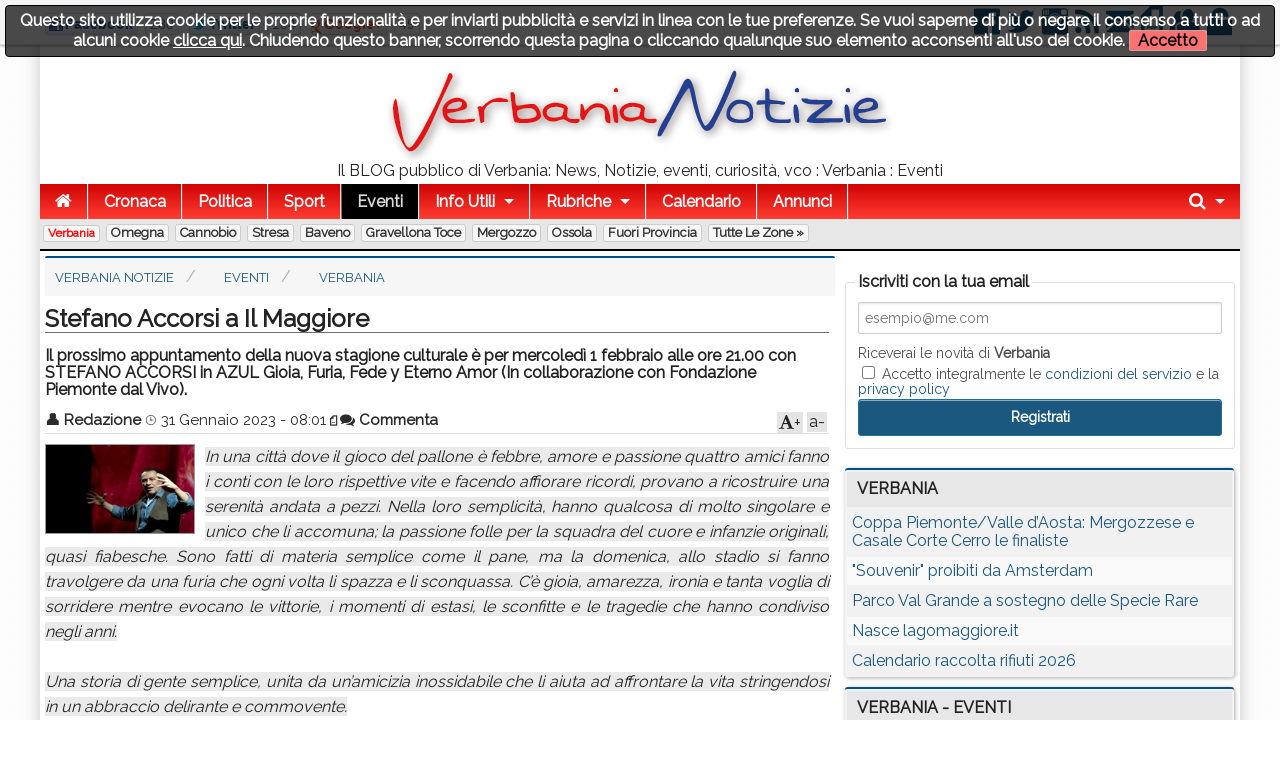

--- FILE ---
content_type: text/html; charset=utf-8
request_url: https://www.verbanianotizie.it/n1797011-stefano-accorsi-a-il-maggiore.htm
body_size: 11073
content:
<!DOCTYPE html>

<!-- paulirish.com/2008/conditional-stylesheets-vs-css-hacks-answer-neither/ -->
<!--[if lt IE 7]> <html class="no-js lt-ie9 lt-ie8 lt-ie7" lang="it"> <![endif]-->
<!--[if IE 7]>    <html class="no-js lt-ie9 lt-ie8" lang="it"> <![endif]-->
<!--[if IE 8]>    <html class="no-js lt-ie9" lang="it"> <![endif]-->
<!--[if gt IE 8]><!--> <html class="no-js" lang="it"> <!--<![endif]-->
<head>
    <meta charset="utf-8" />
    <meta name="generator" content="PRESS CMS - 2019/09/27" />
    <meta name="msvalidate.01" content="17CEA9328526D73E55775ADFE76EE040" />
    <title>Stefano Accorsi a Il Maggiore</title>
    <meta content="Il prossimo appuntamento della nuova stagione culturale è per mercoledì 1 febbraio alle ore 21.00 con STEFANO ACCORSI in AZUL Gioia, Furia, Fede y Eterno Amor (In collaborazione con Fondazione Piemonte dal Vivo)." name="description" />
    <link rel="canonical" href="https://www.verbanianotizie.it/n1797011-stefano-accorsi-a-il-maggiore.htm"/>

    <link rel="amphtml" href="https://www.verbanianotizie.it/na1797011-stefano-accorsi-a-il-maggiore.htm"/>

    <!-- FB -->
    <meta property="og:url"         content="https://www.verbanianotizie.it/n1797011-stefano-accorsi-a-il-maggiore.htm" />
    <meta property="og:title"       content="Stefano Accorsi a Il Maggiore" />
    <meta property="og:description" content="Il prossimo appuntamento della nuova stagione culturale è per mercoledì 1 febbraio alle ore 21.00 con STEFANO ACCORSI in AZUL Gioia, Furia, Fede y Eterno Amor (In collaborazione con Fondazione Piemonte dal Vivo)." />
    <meta property="og:image"       content="https://www.verbanianotizie.it/image-1797011-640-480.jpg" />
    <meta property="og:type"        content="article" />
    <meta property="og:site_name"   content="Verbania Notizie" />
    <!-- FB -->

    <!-- TWITTER -->
    <meta name="twitter:card"        content="summary_large_image">
    <meta name="twitter:site"        content="@VerbaniaNotizie">
    <meta name="twitter:title"       content="Stefano Accorsi a Il Maggiore">
    <meta name="twitter:description" content="Il prossimo appuntamento della nuova stagione culturale è per mercoledì 1 febbraio alle ore 21.00 con STEFANO ACCORSI in AZUL Gioia, Furia, Fede y Eterno Amor (In collaborazione con Fondazione Piemonte dal Vivo).">
    <meta name="twitter:image"       content="https://www.verbanianotizie.it/image-1797011-640-480.jpg">
    <!-- TWITTER -->

    <!-- IOS -->
    <link rel="apple-touch-icon"                 href="https://www.verbanianotizie.it/logo/ico57x57-1.png" />
    <link rel="apple-touch-icon" sizes="72x72"   href="https://www.verbanianotizie.it/logo/ico72x72-1.png" />
    <link rel="apple-touch-icon" sizes="114x114" href="https://www.verbanianotizie.it/logo/ico114x114-1.png" />
    <link rel="apple-touch-icon" sizes="144x144" href="https://www.verbanianotizie.it/logo/ico144x144-1.png" />
    <!-- IOS -->

    <meta name="author" content="Redazione"/>
    <meta charset="utf-8">
    <link rel="icon" href="https://www.verbanianotizie.it/favicon.ico" />
    <link rel="alternate" type="application/rss+xml" title="Verbania Notizie : Verbania : Eventi" href="feed.php" />

    <!-- Set the viewport width to device width for mobile -->
    <meta name="viewport" content="width=device-width, initial-scale=1" />

        <!-- CSS -->
    <link href="/stylesheets/css-1742492631.css" type="text/css" rel="stylesheet" />

    <!-- 18 -->    <style type="text/css" media="screen">
        body, div, dl, dd, ul, ol, li, h1, h2, h4, h5, pre, form, p, blockquote, th, td {
            font-size: 16px;
        }

        .top-bar ul > li a:not(.button) {
            font-size: 16px;
        }

        .lt-ie9 .top-bar ul li a {
            font-size: 20px;
        }

        .articletitle {
            font-size: 24px;
        }

        .articlep, .toptenp, .articleauthor {
            font-size: 15px;
        }

        .h3 {
            font-size: 24px;
        }

        .topic li, dt, h6 {
            font-size: 17px;
            letter-spacing: 1px;
        }

        .cmsfooter {
           letter-spacing: 1px;
        }

        .citta {
            font-size: 13px;
        }
    </style>
        <link rel="preconnect" href="https://fonts.googleapis.com">
    <link rel="preconnect" href="https://fonts.gstatic.com" crossorigin>
    <link href="https://fonts.googleapis.com/css2?family=Raleway&display=swap" rel="stylesheet">
    <!--
    <link href='https://fonts.googleapis.com/css?family=Raleway' rel='stylesheet' type='text/css'>
    -->
    <style type="text/css" media="screen">
        body, h1, h2, h3, h4, h5, h6 {
            font-family: 'Raleway', sans-serif;
        }

        .tag {
          font-size: 15px;
        }

        table thead tr th, table tfoot tr th, table tbody tr td, table tr td, table tfoot tr td {
          font-size: 16px;
        }

        .top-bar {
            background: #287CB8;
        }

        a {
            color: #1A587F;
        }

        .searchlink {
            color: #0A2BF0;
        }

        ul.breadcrumbs li a, ul.breadcrumbs li span {
            font-size: 1.3rem;
        }

        ul, ol, dl {
            list-style-position: inside;
        }

        .articlecontent {
            text-align: justify;
        }
    </style>
    
    <style>
    
    
    .row {
        width: 1200px;
    }

    </style>


    <style>
    .top-bar {
background: rgb(207,4,4); /* Old browsers */
background: -moz-linear-gradient(top,  rgba(207,4,4,1) 0%, rgba(255,61,50,1) 100%); /* FF3.6+ */
background: -webkit-gradient(linear, left top, left bottom, color-stop(0%,rgba(207,4,4,1)), color-stop(100%,rgba(255,61,50,1))); /* Chrome,Safari4+ */
background: -webkit-linear-gradient(top,  rgba(207,4,4,1) 0%,rgba(255,61,50,1) 100%); /* Chrome10+,Safari5.1+ */
background: -o-linear-gradient(top,  rgba(207,4,4,1) 0%,rgba(255,61,50,1) 100%); /* Opera 11.10+ */
background: -ms-linear-gradient(top,  rgba(207,4,4,1) 0%,rgba(255,61,50,1) 100%); /* IE10+ */
background: linear-gradient(to bottom,  rgba(207,4,4,1) 0%,rgba(255,61,50,1) 100%); /* W3C */
filter: progid:DXImageTransform.Microsoft.gradient( startColorstr='#cf0404', endColorstr='#ff3d32',GradientType=0 ); /* IE6-9 */
</style>
<meta property="fb:pages" content="383631924989902" />
<style>    </style>
        <!--
    <script src="/javascripts/modernizr.foundation.js"></script>
    -->

    <!-- IE Fix for HTML5 Tags -->
    <!--[if lt IE 9]>
      <script src="http://html5shiv.googlecode.com/svn/trunk/html5.js"></script>
    <![endif]-->

    <script type="text/javascript" src="/javascripts/localscripthead-1570834874.js"></script>
    
</head>

<body lang="it">

<div class="fixed" role="banner" aria-label="Fixed TopBar">
  <div class="crmtopbar">
   <div class="row">

    <div class="six columns hide-for-small">
       <ul class="social-likes" data-counters="no" data-url="https://www.verbanianotizie.it">
           <li class="facebook" id="fbcount" title="Share link on Facebook">Facebook</li>
           <li class="twitter"  id="twcount" title="Share link on Twitter" data-via="VerbaniaNotizie">Twitter</li>
           <li class="plusone"  id="gpcount" title="Share link on Google+">Google+</li>
       </ul>
    </div>

    <div class="six columns text-right">
        <a target="_blank" href="https://www.facebook.com/VerbaniaNotizie" title="Facebook"><i class="fi-step size-36 fi-social-facebook"></i></a>
        <a target="_blank" href="https://twitter.com/VerbaniaNotizie" title="Twitter"><i class="fi-step size-36 fi-social-twitter"></i></a>
        <a target="_blank" href="https://www.instagram.com/verbanianotizie/" title="instagram"><i class="fi-step size-36 fi-social-instagram"></i></a>
        <a target="_blank" href="feed.php" title="Feed"><i class="fi-step size-36 fi-rss"></i></a>
        <a href="/i1" title="Scrivici"><i class="fi-step size-36 fi-mail"></i></a>
        <a href="pdf.php" title="Versione PDF"><i class="fi-step size-36 fi-page-pdf"></i></a>
        <a href="/i8"  title="Registrati"><i class="fi-step size-36 fi-torsos-male-female"></i></a>
        <a href="/i12" title="Accedi"><i class="fi-step size-36 fi-unlock"></i></a>
    </div>

   </div>
  </div>
</div>

        <!-- CMS-CONTENT -->
        <div class="cms-content">

        <!-- MENU -->
        <div class="row firstrow" id="vn-firstrow">
    <div class="twelve columns">
        <div id="cmscookie"></div>
    </div>
</div>
<div class="row" role="banner" aria-label="Logo"><div class="two columns text-center hide-for-small"></div><div class="eight columns text-center"><a href="/" title="Verbania Notizie : Verbania : Eventi"><img src="/logo/1.png?1626341046" alt="Verbania Notizie : Verbania : Eventi" title="Verbania Notizie : Verbania : Eventi" class="cmslogo" style="width: 504px;height: 94px;"></a><div class="cmspagedesc">Il BLOG pubblico di Verbania: News, Notizie, eventi, curiosit&agrave;, vco : Verbania : Eventi</div></div><div class="two columns text-center hide-for-small"></div></div>
  <div class="row collapse">
    <div class="twelve columns">
       <nav class="top-bar" aria-label="TopBar">

         <ul>
                   <li><a href="/" title="Home"><i class="fa fa-home size-18"></i></a></li>
             <li class="toggle-topbar"><a href="#" title="toggle"></a></li>
         </ul>


         <section>
           <ul class="left">
      <li class="divider"></li>
<li>
<a href="/s1-cronaca.htm" title="Cronaca">Cronaca</a>
</li>
<li class="divider"></li>
<li>
<a href="/s2-politica.htm" title="Politica">Politica</a>
</li>
<li class="divider"></li>
<li>
<a href="/s4-sport.htm" title="Sport">Sport</a>
</li>
<li class="divider"></li>
<li class=" active">
<a href="/s5-eventi.htm" title="Eventi">Eventi</a>
</li>
<li class="divider"></li>
<li class=" has-dropdown">
<a href="#" title="Info Utili">Info Utili</a>
                <ul class="dropdown"><li><a href="/n103135-sito-gratis-alle-associazioni-campagna-2023.htm" title="Sito GRATIS alle Associazioni - Campagna 2023">Sito GRATIS alle Associazioni - Campagna 2023</a></li><li><a href="/n1474905-orari-navigazione-lago-maggiore.htm" title="Orari Navigazione Lago Maggiore">Orari Navigazione Lago Maggiore</a></li><li><a href="/n908499-daedove-app-con-la-mappa-dei-defibrillatori-a-verbania.htm" title="DAEdove: app con la mappa dei defibrillatori a Verbania">DAEdove: app con la mappa dei defibrillatori a Verbania</a></li><li><a href="/n380224-scambio-libri-scolastici.htm" title="Scambio Libri Scolastici">Scambio Libri Scolastici</a></li><li><a href="/n341293-dove-trovare-le-bici-del-bike-sharing-a-verbania.htm" title="Dove trovare le bici del Bike Sharing a Verbania">Dove trovare le bici del Bike Sharing a Verbania</a></li><li><a href="/n114197-verbania-notizie-sul-tuo-sito.htm" title="Verbania Notizie sul tuo sito">Verbania Notizie sul tuo sito</a></li><li><a href="/n110651-il-meteo-a-verbania-nei-prossimi-giorni.htm" title="Il meteo a Verbania nei prossimi giorni">Il meteo a Verbania nei prossimi giorni</a></li><li><a href="/n61816-turni-distributori.htm" title="Turni distributori">Turni distributori</a></li><li><a href="/n61812-numeri-utili.htm" title="Numeri utili">Numeri utili</a></li><li><a href="/n61811-farmacie-di-turno-a-verbania.htm" title="Farmacie di turno a Verbania">Farmacie di turno a Verbania</a></li></ul>
              </li>

            <li class="divider"></li>
      <li class="has-dropdown">
        <a href="#" title="Rubriche">Rubriche</a>
        <ul class="dropdown"><li><a href="/s11-crazy-news.htm" title="Crazy News">Crazy News</a></li>
<li><a href="/s12-vignette.htm" title="Vignette">Vignette</a></li>
<li><a href="/s13-milanoinside.htm" title="MilanoInside">MilanoInside</a></li>
<li><a href="/s14-bella-zia.htm" title="Bella zia">Bella zia</a></li>
<li><a href="/s41-timemachine.htm" title="TimeMachine">TimeMachine</a></li>
<li><a href="/s45-work4you.htm" title="Work4You">Work4You</a></li>
<li><a href="/s146-astronews.htm" title="AstroNews">AstroNews</a></li>
<li><a href="/s155-scodinzolafelice.htm" title="ScodinzolaFelice">ScodinzolaFelice</a></li>
<li><a href="/s203-fisconews.htm" title="FiscoNews">FiscoNews</a></li>
<li><a href="/s225-legalnews.htm" title="LegalNews">LegalNews</a></li>
<li><a href="/s235-l-avvocato-risponde.htm" title="L'avvocato risponde">L'avvocato risponde</a></li>
<li><a href="/s238-psiconews.htm" title="PsicoNews">PsicoNews</a></li>
<li><a href="/s245-turismo-socialnews.htm" title="Turismo&amp;SocialNews">Turismo&SocialNews</a></li>
<li><a href="/s248-aziendanews.htm" title="AziendaNews">AziendaNews</a></li>
<li><a href="/s280-librinews.htm" title="LibriNews">LibriNews</a></li>
<li><a href="/s293-spazio-bimbi.htm" title="Spazio Bimbi">Spazio Bimbi</a></li>
<li><a href="/s300-verbaniaarte.htm" title="VerbaniaArte">VerbaniaArte</a></li>
<li><a href="/s353-intelligenza-artificiale.htm" title="Intelligenza Artificiale">Intelligenza Artificiale</a></li>
<li><a href="/s311-verbaniabau.htm" title="VerbaniaBau">VerbaniaBau</a></li>
<li><a href="/s312-the-pic-of-the-week.htm" title="The pic of the week">The pic of the week</a></li>
<li><a href="/s338-fakenews.htm" title="FakeNews">FakeNews</a></li>
</ul>
      </li>
      
                    <li class="divider"></li>
              <li><a title="Calendario" href="/i7">Calendario</a></li>
      
                    <li class="divider"></li>
              <li><a title="Annunci" href="/i14">Annunci</a></li>
      
              <li class="divider"></li>
      </ul>


      <ul class="right">
      <li class="has-dropdown">
        <a href="#" title="Cerca"><i class="fa fa-search size-18"></i></a>
        <ul class="dropdown" style="width:300px">
          <li>
          
           <div itemscope itemtype="https://schema.org/WebSite">
              <link itemprop="url" href="https://www.verbanianotizie.it"/>
              <meta itemprop="name" content="Verbania Notizie"/>
             <form itemprop="potentialAction" itemscope itemtype="https://schema.org/SearchAction" action="/" method="get" style="margin: 5px;">
               <meta itemprop="target" content="https://www.verbanianotizie.it/?q={q}"/>
            <div class="nine columns">
               <input itemprop="query-input" type="text" name="q" required/>
            </div>
            <div class="three columns">
              <input type="submit" value="Cerca" class="button expand postfix"/>
            </div>
             </form>
           </div>

          </li>
        </ul>
      </li>
      </ul>
         </section>
       </nav>
    </div>
  </div>

        <div class="row">
          <div class="twelve twelve cittarow box_gradient" role="complementary" aria-label="Elenco citta">
            <div class="hide-for-small">
               <a class="cittaactive" href="/c1-verbania.htm" title="Verbania">Verbania</a><a class="citta" href="/c2-omegna.htm" title="Omegna">Omegna</a><a class="citta" href="/c3-cannobio.htm" title="Cannobio">Cannobio</a><a class="citta" href="/c4-stresa.htm" title="Stresa">Stresa</a><a class="citta" href="/c13-baveno.htm" title="Baveno">Baveno</a><a class="citta" href="/c5-gravellona-toce.htm" title="Gravellona Toce">Gravellona Toce</a><a class="citta" href="/c12-mergozzo.htm" title="Mergozzo">Mergozzo</a><a class="citta" href="/c10-ossola.htm" title="Ossola">Ossola</a><a class="citta" href="/c6-fuori-provincia.htm" title="Fuori Provincia">Fuori Provincia</a><a class="citta" href="/i16">Tutte le zone &raquo;</a>
            </div>
            <div class="show-for-small">
                        </div>
          </div>
      </div>
          <!-- MENU -->

        
        <!-- CONTENUTO -->
        <div class="row">
            <div class="eight columns" role="main">
                
<!-- Breadcrumb -->
<div class="cmsbreadcrumbs">
<ul itemscope itemtype="https://schema.org/BreadcrumbList" class="breadcrumbs hide-for-small">
   <li itemprop="itemListElement" itemscope itemtype="https://schema.org/ListItem">
     <a itemprop="item" href="/">
       <span itemprop="name">Verbania Notizie</span>
     </a>
     <meta itemprop="position" content="1">
   </li>
   <li itemprop="itemListElement" itemscope itemtype="https://schema.org/ListItem">
     <a itemprop="item" href="/s5-eventi.htm">
       <span itemprop="name">Eventi</span>
     <meta itemprop="position" content="2">
     </a>
   </li>
   <li itemprop="itemListElement" itemscope itemtype="https://schema.org/ListItem">
     <a itemprop="item" href="/?s=5&amp;c=1">
       <span itemprop="name">Verbania</span>
     </a>
     <meta itemprop="position" content="3">
   </li>
</ul>
</div>
<!-- Breadcrumb -->

<article>
  <div itemscope itemtype="http://schema.org/Article">
    <div class="row">
     <div class="twelve columns">
              
               <h1 class="articletitle" itemprop="headline">Stefano Accorsi a Il Maggiore</h1>
                      <h2 property="alternativeHeadline">Il prossimo appuntamento della nuova stagione culturale è per mercoledì 1 febbraio alle ore 21.00 con STEFANO ACCORSI in AZUL Gioia, Furia, Fede y Eterno Amor (In collaborazione con Fondazione Piemonte dal Vivo).</h2>
       
       <div class="articleauthor"><span class="articleauthorname"><a title="Guarda gli ultimi post di Redazione" href="/i2-a61.htm">&#128100; <span itemprop="author">Redazione</span></a></span>&nbsp;<span class="articleauthordate">&#8986; <span itemprop="datePublished" content="2023-01-31T08:01:00+01:00">31 Gennaio 2023 - 08:01</span><span itemprop="dateModified" content="2023-01-31T08:01:00+01:00"></span></span>&nbsp;<span class="articleauthorpdf"><a href="pdf.php?n=1797011" title="Versione PDF"><i class="fi-step size-12 fi-page-pdf"></i></a></span><span class="articleauthorcommenti"><a rel="nofollow" href="https://www.verbanianotizie.it/n1797011-stefano-accorsi-a-il-maggiore.htm#commenti" title="commenta"><i class="fa fa-comments"></i> Commenta</a></span><div id="font-down">a-</div><div id="font-up"><i class="fa fa-font"></i>+</div></div>      </div>
    </div>

    
    <div class="row">
       <div class="twelve columns">
                      <img itemprop="image" width="200" height="120" onerror="this.style.display='none'" data-original="/image-1797011-200-120.jpg" class="articleimage articleimage150x90 lazy" alt="Verbania
Stefano Accorsi a Il Maggiore" title="Verbania
Stefano Accorsi a Il Maggiore" data-subtitle="Verbania
Il prossimo appuntamento della nuova stagione culturale è per mercoledì 1 febbraio alle ore 21.00 con STEFANO ACCORSI in AZUL Gioia, Furia, Fede y Eterno Amor (In collaborazione con Fondazione Piemonte dal Vivo)."/>              <div itemprop="articleBody" class="articlecontent">
          <em>In una città dove il gioco del pallone è febbre, amore e passione quattro amici fanno i conti con le loro rispettive vite e facendo affiorare ricordi, provano a ricostruire una serenità andata a pezzi. Nella loro semplicità, hanno qualcosa di molto singolare e unico che li accomuna; la passione folle per la squadra del cuore e infanzie originali, quasi fiabesche. Sono fatti di materia semplice come il pane, ma la domenica, allo stadio si fanno travolgere da una furia che ogni volta li spazza e li sconquassa. C’è gioia, amarezza, ironia e tanta voglia di sorridere mentre evocano le vittorie, i momenti di estasi, le sconfitte e le tragedie che hanno condiviso negli anni.<br /><br />Una storia di gente semplice, unita da un’amicizia inossidabile che li aiuta ad affrontare la vita stringendosi in un abbraccio delirante e commovente.<br /><br />Designer luci - Daniele Finzi Pasca<br /><br />Scene - Luigi Ferrigno<br /><br />Costumi - Giovanna Buzzi<br /><br />Video Designer - Roberto Vitalini http://bashiba.com<br /><br />Musiche originali - Sasà Piedepalumbo<br /><br />Un ringraziamento speciale a Rodrigo D’Erasmo per l’orchestrazione del brano finale “Coro Azul”<br /><br />Aiuto alla regia Alice Bertini<br /><br />Creative coder Sebastiano Barbieri<br /><br />Assistente scenografo Sara Palmieri<br /><br />Assistente costumista Ambra Schumacher<br /><br />“Ho sempre raccontato storie di personaggi carichi di umanità, fragili e trasognati. Il mio teatro è costruito riproducendo il linguaggio dei sogni. Procede per allusioni, associazioni di idee. I ricordi emergono come bollicine che tornano a galla in una bibita che ammazza la sete nelle giornate di caldo fuoco. Cerco di costruire immagini rarefatte, sospese in un tempo inventato, leggero. Amo i colpi di scena, i finali a sorpresa, le macchine teatrali, la magia e l’illusione. Sono cresciuto nel mondo del teatro e poi sono stato rapito dai grandi eventi: spettacoli monumentali per il Cirque du Soleil, Cerimonie Olimpiche. Però, ogni volta che ritrovo l’odore e il sapore della scena, mi sembra di tornare a casa e di riscoprire le mie radici. Credo siano clown i personaggi che popolano le mie storie dato che sussurrano, inciampano, ridono e si commuovono. Sono fatti di cristallo, di burro e di zucchero e con un colpo di vento si trasformano in giganti. Ho avuto la fortuna di incontrare Stefano Accorsi, Luciano Scarpa, Sasà Piedepalumbo e Luigi Sigillo attori carichi di umanità, mestiere e passione. Con loro è stato facile dare vita a questa piccola rapsodia dedicata a quanti non si danno mai per vinti” - Daniele Finzi Pasca<br /><br />“Far parte di uno spettacolo così sospeso fra sogno e semplicità, fra amicizia, ironia, fragilità, passione, tifo, musica e colori, dopo un periodo come quello che abbiamo vissuto e dal quale ancora non siamo totalmente usciti, è una meravigliosa avventura. Daniele Finzi Pasca scrive in modo tridimensionale, bisogna letteralmente entrare nel suo mondo per abitarlo e viverlo, sentirlo senza voler spiegare ogni cosa. Personaggi veri e al tempo stesso trasognati, clown toccanti e divertenti nei quali ci si riconosce tantissimo tutti. Con Luciano Scarpa, Sasà Piedepalumbo e Luigi Sigillo in scena è puro divertimento anche quando si toccano le corde più profonde e intime. Sono felice che con il Teatro della Pergola e Nuovo Teatro continui questa collaborazione così libera artisticamente, non vedo l’ora di ritrovare il pubblico in tutti i teatri italiani!” - Stefano Accorsi.</em>       </div>
              </div>
    </div>

    <div class="row">
   <div class="twelve columns">
    <div class="box_fonte">
            <ul class="social-likes" data-url="https://www.verbanianotizie.it/n1797011-stefano-accorsi-a-il-maggiore.htm" data-title="Stefano+Accorsi+a+Il+Maggiore">
          <li class="facebook" title="Share link on Facebook">Facebook</li>
          <li class="twitter" data-via="VerbaniaNotizie" title="Share link on Twitter">Twitter</li>
          <li class="plusone" title="Share link on Google+">Google+</li>
                        <li class="pinterest" title="Share image on Pinterest" data-media="https://www.verbanianotizie.it/image-1797011-480-300.jpg">Pinterest</li>
                </ul>
    </div>
   </div>
</div>
<div class="row"><div class="twelve columns"><div class="box_fonte"><a class="fa fa-tag tag" href="/?q=stefano%20accorsi">&nbsp;stefano accorsi</a><a class="fa fa-tag tag" href="/?q=teatro">&nbsp;teatro</a><a class="fa fa-tag tag" href="/?q=il%20maggiore">&nbsp;il maggiore</a></div></div></div>

<script type="application/ld+json">
{
  "@context": "http://schema.org",
  "@type": "Event",
  "name": "Stefano Accorsi a Il Maggiore",
  "description": "Il prossimo appuntamento della nuova stagione culturale è per mercoledì 1 febbraio alle ore 21.00 con STEFANO ACCORSI in AZUL Gioia, Furia, Fede y Eterno Amor (In collaborazione con Fondazione Piemonte dal Vivo).",
  "location": {
    "@type": "Place",
    "name": "Indirizzo",
    "address": {
      "addressLocality": "Verbania"
    }
  },
  "startDate": "2023-02-01T00:00",
  "url": "https://www.verbanianotizie.it/n1797011-stefano-accorsi-a-il-maggiore.htm"
}
</script>

<div class="row">
   <div class="twelve columns">
<br/><table class="eventitiny"><thead><tr><th>Post correlati</th></tr></thead><tbody><tr><td> <a href="/n2164160-miguel-gobbo-diaz-in-scena-a-omegna.htm">Miguel Gobbo Diaz in scena a Omegna</a></td></tr><tr><td> <a href="/n2163011-al-via-lampi-sul-loggione.htm">Al via Lampi sul Loggione</a></td></tr><tr><td> <a href="/n2155690-bis-2-laghi-2-palchi-2026.htm">"BIS! 2 laghi 2 palchi" 2026</a></td></tr><tr><td> <a href="/n2162893-vecchio-vinema-rosmini.htm">"Vecchio Vinema Rosmini"</a></td></tr><tr><td> <a href="/n2162779-le-vibrazioni-del-cuore.htm">“Le Vibrazioni del Cuore”</a></td></tr><tr><td> <a href="/n2154446-concerto-del-pianista-di-8-anni.htm">Concerto del pianista di 8 anni</a></td></tr><tr><td> <a href="/n2129045-forza-italia-su-consulente-artistico-de-il-maggiore.htm">Forza Italia su consulente artistico de Il Maggiore</a></td></tr><tr><td> <a href="/n2129044-brezza-su-consulente-artistico-de-il-maggiore.htm">Brezza su consulente artistico de Il Maggiore</a></td></tr><tr><td> <a href="/n2125276-forza-italia-torna-su-eventi-al-maggiore.htm">Forza Italia torna su eventi al Maggiore</a></td></tr><tr><td> <a href="/n2125154-paretti-su-eventi-il-maggiore.htm">Paretti su eventi Il Maggiore</a></td></tr></tbody></table>   </div>
</div>
<div class="row">
   <div class="twelve columns">
   <a id="commenti"></a>
   <br/>
   <br/>
   <br/>
   <i class="fi-step size-14 fi-comment"></i>
   0 commenti   <a href="#aggiungicommenti" class="fa fa-plus tag">&nbsp;Aggiungi il tuo</a>
   <br/>

<!-- Commenti interni -->
   <br/>
   <br/>
   <br/>
   <div class="alert-box secondary">
   Per commentare occorre essere un <a href="/i12" title="Accedi">utente iscritto</a>
   </div>
   </div>
</div>
  </div>
</article>
            </div>

            
            <!-- colright -->
            <div class="four columns">
                <div class="box_gradient text-center" role="complementary" aria-label="banner-78"><div style="text-align: left;">
  <div class="alert-box secondary" style="display:none" id="formRegisterOk"></div>

  <form action="/" id="formRegister" class="xform">
  <fieldset>
    <legend>Iscriviti con la tua email</legend>
    <input type="hidden" name="_form" value="formRegister"/>   
    <input type="hidden" name="fonte" value="banner"/> 

    <input type="text" size="12" maxlength="50" name="email" placeholder="esempio@me.com"/>

<label>Riceverai le novità di <b>Verbania</b></label>

    <label>
    <input type="checkbox" name="privacy" value="1"/>
    Accetto integralmente le <a href="/?i=5" target="_blank" tabindex="-1">condizioni del servizio</a> e la <a href="/?i=15" title="privacy policy" target="_blank" tabindex="-1">privacy policy</a>
    </label>

  <div class="alert-box alert"     style="display:none" id="formRegisterErr"></div>

    <input type="submit" value="Registrati" name="submit" class="radius button" style="width:100%"/>
  </fieldset>
  </form>
</div></div><table class="eventi" role="complementary" aria-label="Notizie Recenti"><thead><tr><th>Verbania</th></tr></thead><tbody><tr><td> <a href="/n2166137-coppa-piemonte-valle-d-aosta-mergozzese-e-casale-corte-cerro-le-finaliste.htm">Coppa Piemonte/Valle d’Aosta: Mergozzese e Casale Corte Cerro le finaliste</a></td></tr><tr><td> <a href="/n2166169-souvenir-proibiti-da-amsterdam.htm">"Souvenir" proibiti da Amsterdam</a></td></tr><tr><td> <a href="/n2164339-parco-val-grande-a-sostegno-delle-specie-rare.htm">Parco Val Grande a sostegno delle Specie Rare</a></td></tr><tr><td> <a href="/n2165931-nasce-lagomaggiore-it.htm">Nasce lagomaggiore.it</a></td></tr><tr><td> <a href="/n2165933-calendario-raccolta-rifiuti-2026.htm">Calendario raccolta rifiuti 2026</a></td></tr></tbody></table><table class="eventi" role="complementary" aria-label="Notizie Sezione Citta"><thead><tr><th>Verbania - Eventi</th></tr></thead><tbody><tr><td> <a href="/n2165135-mostra-otium-di-andrea-legnaioli.htm">Mostra Otium di Andrea Legnaioli</a></td></tr><tr><td> <a href="/n2164590-metti-una-sera-al-cinema-amerikatsi.htm">Metti Una Sera al Cinema -  Amerikatsi</a></td></tr><tr><td> <a href="/n2164598-serata-dedicata-ai-nirvana.htm">Serata dedicata ai Nirvana</a></td></tr><tr><td> <a href="/n2164340-family-day-al-museo-del-paesaggio.htm">Family day al Museo del Paesaggio</a></td></tr><tr><td> <a href="/n2163011-al-via-lampi-sul-loggione.htm">Al via Lampi sul Loggione</a></td></tr></tbody></table><div class="panel box_gradient hide-for-small" style="overflow: hidden;"><div class="fb-page" data-href="https://www.facebook.com/VerbaniaNotizie" data-width="500" data-hide-cover="false" data-show-facepile="true" data-show-posts="false"><div class="fb-xfbml-parse-ignore"><blockquote cite="https://www.facebook.com/VerbaniaNotizie"><a href="https://www.facebook.com/VerbaniaNotizie">Verbania Notizie</a></blockquote></div></div></div>            </div>
            <!-- /colright -->
                    </div>
        <!-- CONTENUTO -->

        <!-- PAGINAZIONE -->
                <!-- PAGINAZIONE -->
            <div class="cms-push"></div>
        </div>
        <!-- CMS-CONTENT -->


<!-- FOOTER -->

  <footer>
   <div class="row">
    <div class="twelve columns text-center">
      <ul class="inline-list inline-list-centered"><li><a href="/i1">Contatti</a></li><li><a href="/i2.htm">Chi Siamo</a></li><li><a href="/i3">Collabora</a></li><li><a href="/i5">Condizioni</a></li><li><a href="/i15" title="Privacy policy">Privacy policy</a></li><li><a href="/i6">Il network</a></li><li><a href="/i9">Faq</a></li><li><a href="/i10">Statistiche</a></li><li><a href="/i8">Registrati</a></li><li><a href="/i12" title="Accedi">Accedi</a></li></ul>          </div>
   </div>
  </footer>

<!-- FOOTER -->

<div id="divRegister" class="reveal-modal [expand, xlarge, large, medium, small]">
  <a class="close-reveal-modal" id="divRegisterClose">&#215;</a>

  <div class="alert-box secondary" style="display:none" id="formRegisterOk"></div>

  <form action="/" id="formRegister" class="xform">
  <fieldset>
    <legend>Ricevi gratuitamente i nostri aggiornamenti</legend>
    <input type="hidden" name="_form" value="formRegister"/>
    <input type="hidden" name="fonte" value="popup">

    <label>Nome</label>
    <input type="text" size="12" maxlength="50" name="nome2" placeholder="Giovanni Mela"/>

    <label>Email</label>
    <input type="text" size="12" maxlength="50" name="email" placeholder="esempio@me.com"/>

    <label>
    <input type="checkbox" name="privacy" value="1"/>
    Accetto integralmente le <a href="/i5" target="_blank" tabindex="-1">condizioni del servizio</a> e la <a href="/i15" title="privacy policy" target="_blank" tabindex="-1">privacy policy</a>
    </label>

    <div class="alert-box alert"     style="display:none" id="formRegisterErr"></div>
    <input type="submit" value="Registrati" name="submit" class="radius button"/>
  </fieldset>
  </form>

</div>

<script type="text/javascript" src="/javascripts/localscriptfoot-1570834942.js"></script>


<!-- FACEBOOK -->
<div id="fb-root"></div>
<script type="text/javascript">(function(d, s, id) {
  var js, fjs = d.getElementsByTagName(s)[0];
  if (d.getElementById(id)) return;
  js = d.createElement(s); js.id = id; js.async = true;
  js.src = "https://connect.facebook.net/it_IT/sdk.js#xfbml=1&version=v2.8&appId=254497787953973";
  fjs.parentNode.insertBefore(js, fjs);
}(document, 'script', 'facebook-jssdk'));</script>
<!-- FACEBOOK -->

<!-- Counter social -->
<script>
$(document).ready(function() {
    $("#fbcount").append('<span style="display:inline-block" class="social-likes__counter social-likes__counter_facebook">280</span>');
    $("#twcount").append('<span style="display:inline-block" class="social-likes__counter social-likes__counter_twitter">104</span>');
    $("#gpcount").append('<span style="display:inline-block" class="social-likes__counter social-likes__counter_plusone">49</span>');
});
</script>



<!-- Google tag (gtag.js) -->
<script async src="https://www.googletagmanager.com/gtag/js?id=G-S26VK600LC"></script>
<script>
  window.dataLayer = window.dataLayer || [];
  function gtag(){dataLayer.push(arguments);}
  gtag('js', new Date());

  gtag('config', 'G-S26VK600LC');
</script>


</body>
</html>
<!-- SITE ID:1 -->
<!-- MS:0.012979984283447 -->

--- FILE ---
content_type: text/javascript; charset=UTF-8
request_url: https://www.verbanianotizie.it/javascripts/localscripthead-1570834874.js
body_size: 80612
content:
/* Modernizr 2.6.2 (Custom Build) | MIT & BSD
 * Build: http://modernizr.com/download/#-inlinesvg-svg-svgclippaths-touch-shiv-mq-cssclasses-teststyles-prefixes-ie8compat-load
 */
window.Modernizr=function(e,t,n){function r(e){d.cssText=e}function i(e,t){return r(g.join(e+";")+(t||""))}function s(e,t){return typeof e===t}function o(e,t){return!!~(""+e).indexOf(t)}function u(e,t,r){for(var i in e){var o=t[e[i]];if(o!==n)return r===!1?e[i]:s(o,"function")?o.bind(r||t):o}return!1}var a="2.6.2",f={},l=!0,c=t.documentElement,h="modernizr",p=t.createElement(h),d=p.style,v,m={}.toString,g=" -webkit- -moz- -o- -ms- ".split(" "),y={svg:"http://www.w3.org/2000/svg"},b={},w={},E={},S=[],x=S.slice,T,N=function(e,n,r,i){var s,o,u,a,f=t.createElement("div"),l=t.body,p=l||t.createElement("body");if(parseInt(r,10))while(r--)u=t.createElement("div"),u.id=i?i[r]:h+(r+1),f.appendChild(u);return s=["&#173;",'<style id="s',h,'">',e,"</style>"].join(""),f.id=h,(l?f:p).innerHTML+=s,p.appendChild(f),l||(p.style.background="",p.style.overflow="hidden",a=c.style.overflow,c.style.overflow="hidden",c.appendChild(p)),o=n(f,e),l?f.parentNode.removeChild(f):(p.parentNode.removeChild(p),c.style.overflow=a),!!o},C=function(t){var n=e.matchMedia||e.msMatchMedia;if(n)return n(t).matches;var r;return N("@media "+t+" { #"+h+" { position: absolute; } }",function(t){r=(e.getComputedStyle?getComputedStyle(t,null):t.currentStyle)["position"]=="absolute"}),r},k={}.hasOwnProperty,L;!s(k,"undefined")&&!s(k.call,"undefined")?L=function(e,t){return k.call(e,t)}:L=function(e,t){return t in e&&s(e.constructor.prototype[t],"undefined")},Function.prototype.bind||(Function.prototype.bind=function(e){var t=this;if(typeof t!="function")throw new TypeError;var n=x.call(arguments,1),r=function(){if(this instanceof r){var i=function(){};i.prototype=t.prototype;var s=new i,o=t.apply(s,n.concat(x.call(arguments)));return Object(o)===o?o:s}return t.apply(e,n.concat(x.call(arguments)))};return r}),b.touch=function(){var n;return"ontouchstart"in e||e.DocumentTouch&&t instanceof DocumentTouch?n=!0:N(["@media (",g.join("touch-enabled),("),h,")","{#modernizr{top:9px;position:absolute}}"].join(""),function(e){n=e.offsetTop===9}),n},b.svg=function(){return!!t.createElementNS&&!!t.createElementNS(y.svg,"svg").createSVGRect},b.inlinesvg=function(){var e=t.createElement("div");return e.innerHTML="<svg/>",(e.firstChild&&e.firstChild.namespaceURI)==y.svg},b.svgclippaths=function(){return!!t.createElementNS&&/SVGClipPath/.test(m.call(t.createElementNS(y.svg,"clipPath")))};for(var A in b)L(b,A)&&(T=A.toLowerCase(),f[T]=b[A](),S.push((f[T]?"":"no-")+T));return f.addTest=function(e,t){if(typeof e=="object")for(var r in e)L(e,r)&&f.addTest(r,e[r]);else{e=e.toLowerCase();if(f[e]!==n)return f;t=typeof t=="function"?t():t,typeof l!="undefined"&&l&&(c.className+=" "+(t?"":"no-")+e),f[e]=t}return f},r(""),p=v=null,function(e,t){function n(e,t){var n=e.createElement("p"),r=e.getElementsByTagName("head")[0]||e.documentElement;return n.innerHTML="x<style>"+t+"</style>",r.insertBefore(n.lastChild,r.firstChild)}function r(){var e=g.elements;return typeof e=="string"?e.split(" "):e}function i(e){var t=v[e[p]];return t||(t={},d++,e[p]=d,v[d]=t),t}function s(e,n,r){n||(n=t);if(m)return n.createElement(e);r||(r=i(n));var s;return r.cache[e]?s=r.cache[e].cloneNode():c.test(e)?s=(r.cache[e]=r.createElem(e)).cloneNode():s=r.createElem(e),s.canHaveChildren&&!l.test(e)?r.frag.appendChild(s):s}function o(e,n){e||(e=t);if(m)return e.createDocumentFragment();n=n||i(e);var s=n.frag.cloneNode(),o=0,u=r(),a=u.length;for(;o<a;o++)s.createElement(u[o]);return s}function u(e,t){t.cache||(t.cache={},t.createElem=e.createElement,t.createFrag=e.createDocumentFragment,t.frag=t.createFrag()),e.createElement=function(n){return g.shivMethods?s(n,e,t):t.createElem(n)},e.createDocumentFragment=Function("h,f","return function(){var n=f.cloneNode(),c=n.createElement;h.shivMethods&&("+r().join().replace(/\w+/g,function(e){return t.createElem(e),t.frag.createElement(e),'c("'+e+'")'})+");return n}")(g,t.frag)}function a(e){e||(e=t);var r=i(e);return g.shivCSS&&!h&&!r.hasCSS&&(r.hasCSS=!!n(e,"article,aside,figcaption,figure,footer,header,hgroup,nav,section{display:block}mark{background:#FF0;color:#000}")),m||u(e,r),e}var f=e.html5||{},l=/^<|^(?:button|map|select|textarea|object|iframe|option|optgroup)$/i,c=/^(?:a|b|code|div|fieldset|h1|h2|h3|h4|h5|h6|i|label|li|ol|p|q|span|strong|style|table|tbody|td|th|tr|ul)$/i,h,p="_html5shiv",d=0,v={},m;(function(){try{var e=t.createElement("a");e.innerHTML="<xyz></xyz>",h="hidden"in e,m=e.childNodes.length==1||function(){t.createElement("a");var e=t.createDocumentFragment();return typeof e.cloneNode=="undefined"||typeof e.createDocumentFragment=="undefined"||typeof e.createElement=="undefined"}()}catch(n){h=!0,m=!0}})();var g={elements:f.elements||"abbr article aside audio bdi canvas data datalist details figcaption figure footer header hgroup mark meter nav output progress section summary time video",shivCSS:f.shivCSS!==!1,supportsUnknownElements:m,shivMethods:f.shivMethods!==!1,type:"default",shivDocument:a,createElement:s,createDocumentFragment:o};e.html5=g,a(t)}(this,t),f._version=a,f._prefixes=g,f.mq=C,f.testStyles=N,c.className=c.className.replace(/(^|\s)no-js(\s|$)/,"$1$2")+(l?" js "+S.join(" "):""),f}(this,this.document),function(e,t,n){function r(e){return"[object Function]"==d.call(e)}function i(e){return"string"==typeof e}function s(){}function o(e){return!e||"loaded"==e||"complete"==e||"uninitialized"==e}function u(){var e=v.shift();m=1,e?e.t?h(function(){("c"==e.t?k.injectCss:k.injectJs)(e.s,0,e.a,e.x,e.e,1)},0):(e(),u()):m=0}function a(e,n,r,i,s,a,f){function l(t){if(!d&&o(c.readyState)&&(w.r=d=1,!m&&u(),c.onload=c.onreadystatechange=null,t)){"img"!=e&&h(function(){b.removeChild(c)},50);for(var r in T[n])T[n].hasOwnProperty(r)&&T[n][r].onload()}}var f=f||k.errorTimeout,c=t.createElement(e),d=0,g=0,w={t:r,s:n,e:s,a:a,x:f};1===T[n]&&(g=1,T[n]=[]),"object"==e?c.data=n:(c.src=n,c.type=e),c.width=c.height="0",c.onerror=c.onload=c.onreadystatechange=function(){l.call(this,g)},v.splice(i,0,w),"img"!=e&&(g||2===T[n]?(b.insertBefore(c,y?null:p),h(l,f)):T[n].push(c))}function f(e,t,n,r,s){return m=0,t=t||"j",i(e)?a("c"==t?E:w,e,t,this.i++,n,r,s):(v.splice(this.i++,0,e),1==v.length&&u()),this}function l(){var e=k;return e.loader={load:f,i:0},e}var c=t.documentElement,h=e.setTimeout,p=t.getElementsByTagName("script")[0],d={}.toString,v=[],m=0,g="MozAppearance"in c.style,y=g&&!!t.createRange().compareNode,b=y?c:p.parentNode,c=e.opera&&"[object Opera]"==d.call(e.opera),c=!!t.attachEvent&&!c,w=g?"object":c?"script":"img",E=c?"script":w,S=Array.isArray||function(e){return"[object Array]"==d.call(e)},x=[],T={},N={timeout:function(e,t){return t.length&&(e.timeout=t[0]),e}},C,k;k=function(e){function t(e){var e=e.split("!"),t=x.length,n=e.pop(),r=e.length,n={url:n,origUrl:n,prefixes:e},i,s,o;for(s=0;s<r;s++)o=e[s].split("="),(i=N[o.shift()])&&(n=i(n,o));for(s=0;s<t;s++)n=x[s](n);return n}function o(e,i,s,o,u){var a=t(e),f=a.autoCallback;a.url.split(".").pop().split("?").shift(),a.bypass||(i&&(i=r(i)?i:i[e]||i[o]||i[e.split("/").pop().split("?")[0]]),a.instead?a.instead(e,i,s,o,u):(T[a.url]?a.noexec=!0:T[a.url]=1,s.load(a.url,a.forceCSS||!a.forceJS&&"css"==a.url.split(".").pop().split("?").shift()?"c":n,a.noexec,a.attrs,a.timeout),(r(i)||r(f))&&s.load(function(){l(),i&&i(a.origUrl,u,o),f&&f(a.origUrl,u,o),T[a.url]=2})))}function u(e,t){function n(e,n){if(e){if(i(e))n||(f=function(){var e=[].slice.call(arguments);l.apply(this,e),c()}),o(e,f,t,0,u);else if(Object(e)===e)for(p in h=function(){var t=0,n;for(n in e)e.hasOwnProperty(n)&&t++;return t}(),e)e.hasOwnProperty(p)&&(!n&&!--h&&(r(f)?f=function(){var e=[].slice.call(arguments);l.apply(this,e),c()}:f[p]=function(e){return function(){var t=[].slice.call(arguments);e&&e.apply(this,t),c()}}(l[p])),o(e[p],f,t,p,u))}else!n&&c()}var u=!!e.test,a=e.load||e.both,f=e.callback||s,l=f,c=e.complete||s,h,p;n(u?e.yep:e.nope,!!a),a&&n(a)}var a,f,c=this.yepnope.loader;if(i(e))o(e,0,c,0);else if(S(e))for(a=0;a<e.length;a++)f=e[a],i(f)?o(f,0,c,0):S(f)?k(f):Object(f)===f&&u(f,c);else Object(e)===e&&u(e,c)},k.addPrefix=function(e,t){N[e]=t},k.addFilter=function(e){x.push(e)},k.errorTimeout=1e4,null==t.readyState&&t.addEventListener&&(t.readyState="loading",t.addEventListener("DOMContentLoaded",C=function(){t.removeEventListener("DOMContentLoaded",C,0),t.readyState="complete"},0)),e.yepnope=l(),e.yepnope.executeStack=u,e.yepnope.injectJs=function(e,n,r,i,a,f){var l=t.createElement("script"),c,d,i=i||k.errorTimeout;l.src=e;for(d in r)l.setAttribute(d,r[d]);n=f?u:n||s,l.onreadystatechange=l.onload=function(){!c&&o(l.readyState)&&(c=1,n(),l.onload=l.onreadystatechange=null)},h(function(){c||(c=1,n(1))},i),a?l.onload():p.parentNode.insertBefore(l,p)},e.yepnope.injectCss=function(e,n,r,i,o,a){var i=t.createElement("link"),f,n=a?u:n||s;i.href=e,i.rel="stylesheet",i.type="text/css";for(f in r)i.setAttribute(f,r[f]);o||(p.parentNode.insertBefore(i,p),h(n,0))}}(this,document),Modernizr.load=function(){yepnope.apply(window,[].slice.call(arguments,0))},Modernizr.addTest("ie8compat",function(){return!window.addEventListener&&document.documentMode&&document.documentMode===7});
/*!
 * jQuery JavaScript Library v1.9.0
 * http://jquery.com/
 *
 * Includes Sizzle.js
 * http://sizzlejs.com/
 *
 * Copyright 2005, 2012 jQuery Foundation, Inc. and other contributors
 * Released under the MIT license
 * http://jquery.org/license
 *
 * Date: 2013-1-14
 */
(function(e,t){"use strict";function _(e){var t=e.length,n=y.type(e);return y.isWindow(e)?!1:e.nodeType===1&&t?!0:n==="array"||n!=="function"&&(t===0||typeof t=="number"&&t>0&&t-1 in e)}function P(e){var t=D[e]={};return y.each(e.match(w)||[],function(e,n){t[n]=!0}),t}function j(e,n,r,i){if(!y.acceptData(e))return;var s,o,u=y.expando,a=typeof n=="string",l=e.nodeType,c=l?y.cache:e,h=l?e[u]:e[u]&&u;if((!h||!c[h]||!i&&!c[h].data)&&a&&r===t)return;h||(l?e[u]=h=f.pop()||y.guid++:h=u),c[h]||(c[h]={},l||(c[h].toJSON=y.noop));if(typeof n=="object"||typeof n=="function")i?c[h]=y.extend(c[h],n):c[h].data=y.extend(c[h].data,n);return s=c[h],i||(s.data||(s.data={}),s=s.data),r!==t&&(s[y.camelCase(n)]=r),a?(o=s[n],o==null&&(o=s[y.camelCase(n)])):o=s,o}function F(e,t,n){if(!y.acceptData(e))return;var r,i,s,o=e.nodeType,u=o?y.cache:e,a=o?e[y.expando]:y.expando;if(!u[a])return;if(t){r=n?u[a]:u[a].data;if(r){y.isArray(t)?t=t.concat(y.map(t,y.camelCase)):t in r?t=[t]:(t=y.camelCase(t),t in r?t=[t]:t=t.split(" "));for(i=0,s=t.length;i<s;i++)delete r[t[i]];if(!(n?q:y.isEmptyObject)(r))return}}if(!n){delete u[a].data;if(!q(u[a]))return}o?y.cleanData([e],!0):y.support.deleteExpando||u!=u.window?delete u[a]:u[a]=null}function I(e,n,r){if(r===t&&e.nodeType===1){var i="data-"+n.replace(B,"-$1").toLowerCase();r=e.getAttribute(i);if(typeof r=="string"){try{r=r==="true"?!0:r==="false"?!1:r==="null"?null:+r+""===r?+r:H.test(r)?y.parseJSON(r):r}catch(s){}y.data(e,n,r)}else r=t}return r}function q(e){var t;for(t in e){if(t==="data"&&y.isEmptyObject(e[t]))continue;if(t!=="toJSON")return!1}return!0}function nt(){return!0}function rt(){return!1}function ft(e,t){do e=e[t];while(e&&e.nodeType!==1);return e}function lt(e,t,n){t=t||0;if(y.isFunction(t))return y.grep(e,function(e,r){var i=!!t.call(e,r,e);return i===n});if(t.nodeType)return y.grep(e,function(e){return e===t===n});if(typeof t=="string"){var r=y.grep(e,function(e){return e.nodeType===1});if(ot.test(t))return y.filter(t,r,!n);t=y.filter(t,r)}return y.grep(e,function(e){return y.inArray(e,t)>=0===n})}function ct(e){var t=ht.split("|"),n=e.createDocumentFragment();if(n.createElement)while(t.length)n.createElement(t.pop());return n}function At(e,t){return e.getElementsByTagName(t)[0]||e.appendChild(e.ownerDocument.createElement(t))}function Ot(e){var t=e.getAttributeNode("type");return e.type=(t&&t.specified)+"/"+e.type,e}function Mt(e){var t=Tt.exec(e.type);return t?e.type=t[1]:e.removeAttribute("type"),e}function _t(e,t){var n,r=0;for(;(n=e[r])!=null;r++)y._data(n,"globalEval",!t||y._data(t[r],"globalEval"))}function Dt(e,t){if(t.nodeType!==1||!y.hasData(e))return;var n,r,i,s=y._data(e),o=y._data(t,s),u=s.events;if(u){delete o.handle,o.events={};for(n in u)for(r=0,i=u[n].length;r<i;r++)y.event.add(t,n,u[n][r])}o.data&&(o.data=y.extend({},o.data))}function Pt(e,t){var n,r,i;if(t.nodeType!==1)return;n=t.nodeName.toLowerCase();if(!y.support.noCloneEvent&&t[y.expando]){r=y._data(t);for(i in r.events)y.removeEvent(t,i,r.handle);t.removeAttribute(y.expando)}if(n==="script"&&t.text!==e.text)Ot(t).text=e.text,Mt(t);else if(n==="object")t.parentNode&&(t.outerHTML=e.outerHTML),y.support.html5Clone&&e.innerHTML&&!y.trim(t.innerHTML)&&(t.innerHTML=e.innerHTML);else if(n==="input"&&Et.test(e.type))t.defaultChecked=t.checked=e.checked,t.value!==e.value&&(t.value=e.value);else if(n==="option")t.defaultSelected=t.selected=e.defaultSelected;else if(n==="input"||n==="textarea")t.defaultValue=e.defaultValue}function Ht(e,n){var r,i,s=0,o=typeof e.getElementsByTagName!="undefined"?e.getElementsByTagName(n||"*"):typeof e.querySelectorAll!="undefined"?e.querySelectorAll(n||"*"):t;if(!o)for(o=[],r=e.childNodes||e;(i=r[s])!=null;s++)!n||y.nodeName(i,n)?o.push(i):y.merge(o,Ht(i,n));return n===t||n&&y.nodeName(e,n)?y.merge([e],o):o}function Bt(e){Et.test(e.type)&&(e.defaultChecked=e.checked)}function Zt(e,t){if(t in e)return t;var n=t.charAt(0).toUpperCase()+t.slice(1),r=t,i=Yt.length;while(i--){t=Yt[i]+n;if(t in e)return t}return r}function en(e,t){return e=t||e,y.css(e,"display")==="none"||!y.contains(e.ownerDocument,e)}function tn(e,t){var n,r=[],i=0,s=e.length;for(;i<s;i++){n=e[i];if(!n.style)continue;r[i]=y._data(n,"olddisplay"),t?(!r[i]&&n.style.display==="none"&&(n.style.display=""),n.style.display===""&&en(n)&&(r[i]=y._data(n,"olddisplay",on(n.nodeName)))):!r[i]&&!en(n)&&y._data(n,"olddisplay",y.css(n,"display"))}for(i=0;i<s;i++){n=e[i];if(!n.style)continue;if(!t||n.style.display==="none"||n.style.display==="")n.style.display=t?r[i]||"":"none"}return e}function nn(e,t,n){var r=Xt.exec(t);return r?Math.max(0,r[1]-(n||0))+(r[2]||"px"):t}function rn(e,t,n,r,i){var s=n===(r?"border":"content")?4:t==="width"?1:0,o=0;for(;s<4;s+=2)n==="margin"&&(o+=y.css(e,n+Gt[s],!0,i)),r?(n==="content"&&(o-=y.css(e,"padding"+Gt[s],!0,i)),n!=="margin"&&(o-=y.css(e,"border"+Gt[s]+"Width",!0,i))):(o+=y.css(e,"padding"+Gt[s],!0,i),n!=="padding"&&(o+=y.css(e,"border"+Gt[s]+"Width",!0,i)));return o}function sn(e,t,n){var r=!0,i=t==="width"?e.offsetWidth:e.offsetHeight,s=Ft(e),o=y.support.boxSizing&&y.css(e,"boxSizing",!1,s)==="border-box";if(i<=0||i==null){i=jt(e,t,s);if(i<0||i==null)i=e.style[t];if(Vt.test(i))return i;r=o&&(y.support.boxSizingReliable||i===e.style[t]),i=parseFloat(i)||0}return i+rn(e,t,n||(o?"border":"content"),r,s)+"px"}function on(e){var t=i,n=Jt[e];if(!n){n=un(e,t);if(n==="none"||!n)It=(It||y("<iframe frameborder='0' width='0' height='0'/>").css("cssText","display:block !important")).appendTo(t.documentElement),t=(It[0].contentWindow||It[0].contentDocument).document,t.write("<!doctype html><html><body>"),t.close(),n=un(e,t),It.detach();Jt[e]=n}return n}function un(e,t){var n=y(t.createElement(e)).appendTo(t.body),r=y.css(n[0],"display");return n.remove(),r}function pn(e,t,n,r){var i;if(y.isArray(t))y.each(t,function(t,i){n||fn.test(e)?r(e,i):pn(e+"["+(typeof i=="object"?t:"")+"]",i,n,r)});else if(!n&&y.type(t)==="object")for(i in t)pn(e+"["+i+"]",t[i],n,r);else r(e,t)}function On(e){return function(t,n){typeof t!="string"&&(n=t,t="*");var r,i=0,s=t.toLowerCase().match(w)||[];if(y.isFunction(n))while(r=s[i++])r[0]==="+"?(r=r.slice(1)||"*",(e[r]=e[r]||[]).unshift(n)):(e[r]=e[r]||[]).push(n)}}function Mn(e,t,n,r){function o(u){var a;return i[u]=!0,y.each(e[u]||[],function(e,u){var f=u(t,n,r);if(typeof f=="string"&&!s&&!i[f])return t.dataTypes.unshift(f),o(f),!1;if(s)return!(a=f)}),a}var i={},s=e===kn;return o(t.dataTypes[0])||!i["*"]&&o("*")}function _n(e,n){var r,i,s=y.ajaxSettings.flatOptions||{};for(r in n)n[r]!==t&&((s[r]?e:i||(i={}))[r]=n[r]);return i&&y.extend(!0,e,i),e}function Dn(e,n,r){var i,s,o,u,a=e.contents,f=e.dataTypes,l=e.responseFields;for(s in l)s in r&&(n[l[s]]=r[s]);while(f[0]==="*")f.shift(),i===t&&(i=e.mimeType||n.getResponseHeader("Content-Type"));if(i)for(s in a)if(a[s]&&a[s].test(i)){f.unshift(s);break}if(f[0]in r)o=f[0];else{for(s in r){if(!f[0]||e.converters[s+" "+f[0]]){o=s;break}u||(u=s)}o=o||u}if(o)return o!==f[0]&&f.unshift(o),r[o]}function Pn(e,t){var n,r,i,s,o={},u=0,a=e.dataTypes.slice(),f=a[0];e.dataFilter&&(t=e.dataFilter(t,e.dataType));if(a[1])for(n in e.converters)o[n.toLowerCase()]=e.converters[n];for(;i=a[++u];)if(i!=="*"){if(f!=="*"&&f!==i){n=o[f+" "+i]||o["* "+i];if(!n)for(r in o){s=r.split(" ");if(s[1]===i){n=o[f+" "+s[0]]||o["* "+s[0]];if(n){n===!0?n=o[r]:o[r]!==!0&&(i=s[0],a.splice(u--,0,i));break}}}if(n!==!0)if(n&&e["throws"])t=n(t);else try{t=n(t)}catch(l){return{state:"parsererror",error:n?l:"No conversion from "+f+" to "+i}}}f=i}return{state:"success",data:t}}function Rn(){try{return new e.XMLHttpRequest}catch(t){}}function Un(){try{return new e.ActiveXObject("Microsoft.XMLHTTP")}catch(t){}}function Qn(){return setTimeout(function(){zn=t}),zn=y.now()}function Gn(e,t){y.each(t,function(t,n){var r=(Kn[t]||[]).concat(Kn["*"]),i=0,s=r.length;for(;i<s;i++)if(r[i].call(e,t,n))return})}function Yn(e,t,n){var r,i,s=0,o=Jn.length,u=y.Deferred().always(function(){delete a.elem}),a=function(){if(i)return!1;var t=zn||Qn(),n=Math.max(0,f.startTime+f.duration-t),r=n/f.duration||0,s=1-r,o=0,a=f.tweens.length;for(;o<a;o++)f.tweens[o].run(s);return u.notifyWith(e,[f,s,n]),s<1&&a?n:(u.resolveWith(e,[f]),!1)},f=u.promise({elem:e,props:y.extend({},t),opts:y.extend(!0,{specialEasing:{}},n),originalProperties:t,originalOptions:n,startTime:zn||Qn(),duration:n.duration,tweens:[],createTween:function(t,n){var r=y.Tween(e,f.opts,t,n,f.opts.specialEasing[t]||f.opts.easing);return f.tweens.push(r),r},stop:function(t){var n=0,r=t?f.tweens.length:0;if(i)return this;i=!0;for(;n<r;n++)f.tweens[n].run(1);return t?u.resolveWith(e,[f,t]):u.rejectWith(e,[f,t]),this}}),l=f.props;Zn(l,f.opts.specialEasing);for(;s<o;s++){r=Jn[s].call(f,e,l,f.opts);if(r)return r}return Gn(f,l),y.isFunction(f.opts.start)&&f.opts.start.call(e,f),y.fx.timer(y.extend(a,{elem:e,anim:f,queue:f.opts.queue})),f.progress(f.opts.progress).done(f.opts.done,f.opts.complete).fail(f.opts.fail).always(f.opts.always)}function Zn(e,t){var n,r,i,s,o;for(n in e){r=y.camelCase(n),i=t[r],s=e[n],y.isArray(s)&&(i=s[1],s=e[n]=s[0]),n!==r&&(e[r]=s,delete e[n]),o=y.cssHooks[r];if(o&&"expand"in o){s=o.expand(s),delete e[r];for(n in s)n in e||(e[n]=s[n],t[n]=i)}else t[r]=i}}function er(e,t,n){var r,i,s,o,u,a,f,l,c,h=this,p=e.style,d={},v=[],m=e.nodeType&&en(e);n.queue||(l=y._queueHooks(e,"fx"),l.unqueued==null&&(l.unqueued=0,c=l.empty.fire,l.empty.fire=function(){l.unqueued||c()}),l.unqueued++,h.always(function(){h.always(function(){l.unqueued--,y.queue(e,"fx").length||l.empty.fire()})})),e.nodeType===1&&("height"in t||"width"in t)&&(n.overflow=[p.overflow,p.overflowX,p.overflowY],y.css(e,"display")==="inline"&&y.css(e,"float")==="none"&&(!y.support.inlineBlockNeedsLayout||on(e.nodeName)==="inline"?p.display="inline-block":p.zoom=1)),n.overflow&&(p.overflow="hidden",y.support.shrinkWrapBlocks||h.done(function(){p.overflow=n.overflow[0],p.overflowX=n.overflow[1],p.overflowY=n.overflow[2]}));for(r in t){s=t[r];if(Xn.exec(s)){delete t[r],a=a||s==="toggle";if(s===(m?"hide":"show"))continue;v.push(r)}}o=v.length;if(o){u=y._data(e,"fxshow")||y._data(e,"fxshow",{}),"hidden"in u&&(m=u.hidden),a&&(u.hidden=!m),m?y(e).show():h.done(function(){y(e).hide()}),h.done(function(){var t;y._removeData(e,"fxshow");for(t in d)y.style(e,t,d[t])});for(r=0;r<o;r++)i=v[r],f=h.createTween(i,m?u[i]:0),d[i]=u[i]||y.style(e,i),i in u||(u[i]=f.start,m&&(f.end=f.start,f.start=i==="width"||i==="height"?1:0))}}function tr(e,t,n,r,i){return new tr.prototype.init(e,t,n,r,i)}function nr(e,t){var n,r={height:e},i=0;t=t?1:0;for(;i<4;i+=2-t)n=Gt[i],r["margin"+n]=r["padding"+n]=e;return t&&(r.opacity=r.width=e),r}function rr(e){return y.isWindow(e)?e:e.nodeType===9?e.defaultView||e.parentWindow:!1}var n,r,i=e.document,s=e.location,o=e.jQuery,u=e.$,a={},f=[],l="1.9.0",c=f.concat,h=f.push,p=f.slice,d=f.indexOf,v=a.toString,m=a.hasOwnProperty,g=l.trim,y=function(e,t){return new y.fn.init(e,t,n)},b=/[+-]?(?:\d*\.|)\d+(?:[eE][+-]?\d+|)/.source,w=/\S+/g,E=/^[\s\uFEFF\xA0]+|[\s\uFEFF\xA0]+$/g,S=/^(?:(<[\w\W]+>)[^>]*|#([\w-]*))$/,x=/^<(\w+)\s*\/?>(?:<\/\1>|)$/,T=/^[\],:{}\s]*$/,N=/(?:^|:|,)(?:\s*\[)+/g,C=/\\(?:["\\\/bfnrt]|u[\da-fA-F]{4})/g,k=/"[^"\\\r\n]*"|true|false|null|-?(?:\d+\.|)\d+(?:[eE][+-]?\d+|)/g,L=/^-ms-/,A=/-([\da-z])/gi,O=function(e,t){return t.toUpperCase()},M=function(){i.addEventListener?(i.removeEventListener("DOMContentLoaded",M,!1),y.ready()):i.readyState==="complete"&&(i.detachEvent("onreadystatechange",M),y.ready())};y.fn=y.prototype={jquery:l,constructor:y,init:function(e,n,r){var s,o;if(!e)return this;if(typeof e=="string"){e.charAt(0)==="<"&&e.charAt(e.length-1)===">"&&e.length>=3?s=[null,e,null]:s=S.exec(e);if(s&&(s[1]||!n)){if(s[1]){n=n instanceof y?n[0]:n,y.merge(this,y.parseHTML(s[1],n&&n.nodeType?n.ownerDocument||n:i,!0));if(x.test(s[1])&&y.isPlainObject(n))for(s in n)y.isFunction(this[s])?this[s](n[s]):this.attr(s,n[s]);return this}o=i.getElementById(s[2]);if(o&&o.parentNode){if(o.id!==s[2])return r.find(e);this.length=1,this[0]=o}return this.context=i,this.selector=e,this}return!n||n.jquery?(n||r).find(e):this.constructor(n).find(e)}return e.nodeType?(this.context=this[0]=e,this.length=1,this):y.isFunction(e)?r.ready(e):(e.selector!==t&&(this.selector=e.selector,this.context=e.context),y.makeArray(e,this))},selector:"",length:0,size:function(){return this.length},toArray:function(){return p.call(this)},get:function(e){return e==null?this.toArray():e<0?this[this.length+e]:this[e]},pushStack:function(e){var t=y.merge(this.constructor(),e);return t.prevObject=this,t.context=this.context,t},each:function(e,t){return y.each(this,e,t)},ready:function(e){return y.ready.promise().done(e),this},slice:function(){return this.pushStack(p.apply(this,arguments))},first:function(){return this.eq(0)},last:function(){return this.eq(-1)},eq:function(e){var t=this.length,n=+e+(e<0?t:0);return this.pushStack(n>=0&&n<t?[this[n]]:[])},map:function(e){return this.pushStack(y.map(this,function(t,n){return e.call(t,n,t)}))},end:function(){return this.prevObject||this.constructor(null)},push:h,sort:[].sort,splice:[].splice},y.fn.init.prototype=y.fn,y.extend=y.fn.extend=function(){var e,n,r,i,s,o,u=arguments[0]||{},a=1,f=arguments.length,l=!1;typeof u=="boolean"&&(l=u,u=arguments[1]||{},a=2),typeof u!="object"&&!y.isFunction(u)&&(u={}),f===a&&(u=this,--a);for(;a<f;a++)if((e=arguments[a])!=null)for(n in e){r=u[n],i=e[n];if(u===i)continue;l&&i&&(y.isPlainObject(i)||(s=y.isArray(i)))?(s?(s=!1,o=r&&y.isArray(r)?r:[]):o=r&&y.isPlainObject(r)?r:{},u[n]=y.extend(l,o,i)):i!==t&&(u[n]=i)}return u},y.extend({noConflict:function(t){return e.$===y&&(e.$=u),t&&e.jQuery===y&&(e.jQuery=o),y},isReady:!1,readyWait:1,holdReady:function(e){e?y.readyWait++:y.ready(!0)},ready:function(e){if(e===!0?--y.readyWait:y.isReady)return;if(!i.body)return setTimeout(y.ready);y.isReady=!0;if(e!==!0&&--y.readyWait>0)return;r.resolveWith(i,[y]),y.fn.trigger&&y(i).trigger("ready").off("ready")},isFunction:function(e){return y.type(e)==="function"},isArray:Array.isArray||function(e){return y.type(e)==="array"},isWindow:function(e){return e!=null&&e==e.window},isNumeric:function(e){return!isNaN(parseFloat(e))&&isFinite(e)},type:function(e){return e==null?String(e):typeof e=="object"||typeof e=="function"?a[v.call(e)]||"object":typeof e},isPlainObject:function(e){if(!e||y.type(e)!=="object"||e.nodeType||y.isWindow(e))return!1;try{if(e.constructor&&!m.call(e,"constructor")&&!m.call(e.constructor.prototype,"isPrototypeOf"))return!1}catch(n){return!1}var r;for(r in e);return r===t||m.call(e,r)},isEmptyObject:function(e){var t;for(t in e)return!1;return!0},error:function(e){throw new Error(e)},parseHTML:function(e,t,n){if(!e||typeof e!="string")return null;typeof t=="boolean"&&(n=t,t=!1),t=t||i;var r=x.exec(e),s=!n&&[];return r?[t.createElement(r[1])]:(r=y.buildFragment([e],t,s),s&&y(s).remove(),y.merge([],r.childNodes))},parseJSON:function(t){if(e.JSON&&e.JSON.parse)return e.JSON.parse(t);if(t===null)return t;if(typeof t=="string"){t=y.trim(t);if(t&&T.test(t.replace(C,"@").replace(k,"]").replace(N,"")))return(new Function("return "+t))()}y.error("Invalid JSON: "+t)},parseXML:function(n){var r,i;if(!n||typeof n!="string")return null;try{e.DOMParser?(i=new DOMParser,r=i.parseFromString(n,"text/xml")):(r=new ActiveXObject("Microsoft.XMLDOM"),r.async="false",r.loadXML(n))}catch(s){r=t}return(!r||!r.documentElement||r.getElementsByTagName("parsererror").length)&&y.error("Invalid XML: "+n),r},noop:function(){},globalEval:function(t){t&&y.trim(t)&&(e.execScript||function(t){e.eval.call(e,t)})(t)},camelCase:function(e){return e.replace(L,"ms-").replace(A,O)},nodeName:function(e,t){return e.nodeName&&e.nodeName.toLowerCase()===t.toLowerCase()},each:function(e,t,n){var r,i=0,s=e.length,o=_(e);if(n)if(o)for(;i<s;i++){r=t.apply(e[i],n);if(r===!1)break}else for(i in e){r=t.apply(e[i],n);if(r===!1)break}else if(o)for(;i<s;i++){r=t.call(e[i],i,e[i]);if(r===!1)break}else for(i in e){r=t.call(e[i],i,e[i]);if(r===!1)break}return e},trim:g&&!g.call("﻿ ")?function(e){return e==null?"":g.call(e)}:function(e){return e==null?"":(e+"").replace(E,"")},makeArray:function(e,t){var n=t||[];return e!=null&&(_(Object(e))?y.merge(n,typeof e=="string"?[e]:e):h.call(n,e)),n},inArray:function(e,t,n){var r;if(t){if(d)return d.call(t,e,n);r=t.length,n=n?n<0?Math.max(0,r+n):n:0;for(;n<r;n++)if(n in t&&t[n]===e)return n}return-1},merge:function(e,n){var r=n.length,i=e.length,s=0;if(typeof r=="number")for(;s<r;s++)e[i++]=n[s];else while(n[s]!==t)e[i++]=n[s++];return e.length=i,e},grep:function(e,t,n){var r,i=[],s=0,o=e.length;n=!!n;for(;s<o;s++)r=!!t(e[s],s),n!==r&&i.push(e[s]);return i},map:function(e,t,n){var r,i=0,s=e.length,o=_(e),u=[];if(o)for(;i<s;i++)r=t(e[i],i,n),r!=null&&(u[u.length]=r);else for(i in e)r=t(e[i],i,n),r!=null&&(u[u.length]=r);return c.apply([],u)},guid:1,proxy:function(e,n){var r,i,s;return typeof n=="string"&&(r=e[n],n=e,e=r),y.isFunction(e)?(i=p.call(arguments,2),s=function(){return e.apply(n||this,i.concat(p.call(arguments)))},s.guid=e.guid=e.guid||y.guid++,s):t},access:function(e,n,r,i,s,o,u){var a=0,f=e.length,l=r==null;if(y.type(r)==="object"){s=!0;for(a in r)y.access(e,n,a,r[a],!0,o,u)}else if(i!==t){s=!0,y.isFunction(i)||(u=!0),l&&(u?(n.call(e,i),n=null):(l=n,n=function(e,t,n){return l.call(y(e),n)}));if(n)for(;a<f;a++)n(e[a],r,u?i:i.call(e[a],a,n(e[a],r)))}return s?e:l?n.call(e):f?n(e[0],r):o},now:function(){return(new Date).getTime()}}),y.ready.promise=function(t){if(!r){r=y.Deferred();if(i.readyState==="complete")setTimeout(y.ready);else if(i.addEventListener)i.addEventListener("DOMContentLoaded",M,!1),e.addEventListener("load",y.ready,!1);else{i.attachEvent("onreadystatechange",M),e.attachEvent("onload",y.ready);var n=!1;try{n=e.frameElement==null&&i.documentElement}catch(s){}n&&n.doScroll&&function o(){if(!y.isReady){try{n.doScroll("left")}catch(e){return setTimeout(o,50)}y.ready()}}()}}return r.promise(t)},y.each("Boolean Number String Function Array Date RegExp Object Error".split(" "),function(e,t){a["[object "+t+"]"]=t.toLowerCase()}),n=y(i);var D={};y.Callbacks=function(e){e=typeof e=="string"?D[e]||P(e):y.extend({},e);var n,r,i,s,o,u,a=[],f=!e.once&&[],l=function(t){n=e.memory&&t,r=!0,u=s||0,s=0,o=a.length,i=!0;for(;a&&u<o;u++)if(a[u].apply(t[0],t[1])===!1&&e.stopOnFalse){n=!1;break}i=!1,a&&(f?f.length&&l(f.shift()):n?a=[]:c.disable())},c={add:function(){if(a){var t=a.length;(function r(t){y.each(t,function(t,n){var i=y.type(n);i==="function"?(!e.unique||!c.has(n))&&a.push(n):n&&n.length&&i!=="string"&&r(n)})})(arguments),i?o=a.length:n&&(s=t,l(n))}return this},remove:function(){return a&&y.each(arguments,function(e,t){var n;while((n=y.inArray(t,a,n))>-1)a.splice(n,1),i&&(n<=o&&o--,n<=u&&u--)}),this},has:function(e){return y.inArray(e,a)>-1},empty:function(){return a=[],this},disable:function(){return a=f=n=t,this},disabled:function(){return!a},lock:function(){return f=t,n||c.disable(),this},locked:function(){return!f},fireWith:function(e,t){return t=t||[],t=[e,t.slice?t.slice():t],a&&(!r||f)&&(i?f.push(t):l(t)),this},fire:function(){return c.fireWith(this,arguments),this},fired:function(){return!!r}};return c},y.extend({Deferred:function(e){var t=[["resolve","done",y.Callbacks("once memory"),"resolved"],["reject","fail",y.Callbacks("once memory"),"rejected"],["notify","progress",y.Callbacks("memory")]],n="pending",r={state:function(){return n},always:function(){return i.done(arguments).fail(arguments),this},then:function(){var e=arguments;return y.Deferred(function(n){y.each(t,function(t,s){var o=s[0],u=y.isFunction(e[t])&&e[t];i[s[1]](function(){var e=u&&u.apply(this,arguments);e&&y.isFunction(e.promise)?e.promise().done(n.resolve).fail(n.reject).progress(n.notify):n[o+"With"](this===r?n.promise():this,u?[e]:arguments)})}),e=null}).promise()},promise:function(e){return e!=null?y.extend(e,r):r}},i={};return r.pipe=r.then,y.each(t,function(e,s){var o=s[2],u=s[3];r[s[1]]=o.add,u&&o.add(function(){n=u},t[e^1][2].disable,t[2][2].lock),i[s[0]]=function(){return i[s[0]+"With"](this===i?r:this,arguments),this},i[s[0]+"With"]=o.fireWith}),r.promise(i),e&&e.call(i,i),i},when:function(e){var t=0,n=p.call(arguments),r=n.length,i=r!==1||e&&y.isFunction(e.promise)?r:0,s=i===1?e:y.Deferred(),o=function(e,t,n){return function(r){t[e]=this,n[e]=arguments.length>1?p.call(arguments):r,n===u?s.notifyWith(t,n):--i||s.resolveWith(t,n)}},u,a,f;if(r>1){u=new Array(r),a=new Array(r),f=new Array(r);for(;t<r;t++)n[t]&&y.isFunction(n[t].promise)?n[t].promise().done(o(t,f,n)).fail(s.reject).progress(o(t,a,u)):--i}return i||s.resolveWith(f,n),s.promise()}}),y.support=function(){var t,n,r,s,o,u,a,f,l,c,h=i.createElement("div");h.setAttribute("className","t"),h.innerHTML="  <link/><table></table><a href='/a'>a</a><input type='checkbox'/>",n=h.getElementsByTagName("*"),r=h.getElementsByTagName("a")[0];if(!n||!r||!n.length)return{};s=i.createElement("select"),o=s.appendChild(i.createElement("option")),u=h.getElementsByTagName("input")[0],r.style.cssText="top:1px;float:left;opacity:.5",t={getSetAttribute:h.className!=="t",leadingWhitespace:h.firstChild.nodeType===3,tbody:!h.getElementsByTagName("tbody").length,htmlSerialize:!!h.getElementsByTagName("link").length,style:/top/.test(r.getAttribute("style")),hrefNormalized:r.getAttribute("href")==="/a",opacity:/^0.5/.test(r.style.opacity),cssFloat:!!r.style.cssFloat,checkOn:!!u.value,optSelected:o.selected,enctype:!!i.createElement("form").enctype,html5Clone:i.createElement("nav").cloneNode(!0).outerHTML!=="<:nav></:nav>",boxModel:i.compatMode==="CSS1Compat",deleteExpando:!0,noCloneEvent:!0,inlineBlockNeedsLayout:!1,shrinkWrapBlocks:!1,reliableMarginRight:!0,boxSizingReliable:!0,pixelPosition:!1},u.checked=!0,t.noCloneChecked=u.cloneNode(!0).checked,s.disabled=!0,t.optDisabled=!o.disabled;try{delete h.test}catch(p){t.deleteExpando=!1}u=i.createElement("input"),u.setAttribute("value",""),t.input=u.getAttribute("value")==="",u.value="t",u.setAttribute("type","radio"),t.radioValue=u.value==="t",u.setAttribute("checked","t"),u.setAttribute("name","t"),a=i.createDocumentFragment(),a.appendChild(u),t.appendChecked=u.checked,t.checkClone=a.cloneNode(!0).cloneNode(!0).lastChild.checked,h.attachEvent&&(h.attachEvent("onclick",function(){t.noCloneEvent=!1}),h.cloneNode(!0).click());for(c in{submit:!0,change:!0,focusin:!0})h.setAttribute(f="on"+c,"t"),t[c+"Bubbles"]=f in e||h.attributes[f].expando===!1;return h.style.backgroundClip="content-box",h.cloneNode(!0).style.backgroundClip="",t.clearCloneStyle=h.style.backgroundClip==="content-box",y(function(){var n,r,s,o="padding:0;margin:0;border:0;display:block;box-sizing:content-box;-moz-box-sizing:content-box;-webkit-box-sizing:content-box;",u=i.getElementsByTagName("body")[0];if(!u)return;n=i.createElement("div"),n.style.cssText="border:0;width:0;height:0;position:absolute;top:0;left:-9999px;margin-top:1px",u.appendChild(n).appendChild(h),h.innerHTML="<table><tr><td></td><td>t</td></tr></table>",s=h.getElementsByTagName("td"),s[0].style.cssText="padding:0;margin:0;border:0;display:none",l=s[0].offsetHeight===0,s[0].style.display="",s[1].style.display="none",t.reliableHiddenOffsets=l&&s[0].offsetHeight===0,h.innerHTML="",h.style.cssText="box-sizing:border-box;-moz-box-sizing:border-box;-webkit-box-sizing:border-box;padding:1px;border:1px;display:block;width:4px;margin-top:1%;position:absolute;top:1%;",t.boxSizing=h.offsetWidth===4,t.doesNotIncludeMarginInBodyOffset=u.offsetTop!==1,e.getComputedStyle&&(t.pixelPosition=(e.getComputedStyle(h,null)||{}).top!=="1%",t.boxSizingReliable=(e.getComputedStyle(h,null)||{width:"4px"}).width==="4px",r=h.appendChild(i.createElement("div")),r.style.cssText=h.style.cssText=o,r.style.marginRight=r.style.width="0",h.style.width="1px",t.reliableMarginRight=!parseFloat((e.getComputedStyle(r,null)||{}).marginRight)),typeof h.style.zoom!="undefined"&&(h.innerHTML="",h.style.cssText=o+"width:1px;padding:1px;display:inline;zoom:1",t.inlineBlockNeedsLayout=h.offsetWidth===3,h.style.display="block",h.innerHTML="<div></div>",h.firstChild.style.width="5px",t.shrinkWrapBlocks=h.offsetWidth!==3,u.style.zoom=1),u.removeChild(n),n=h=s=r=null}),n=s=a=o=r=u=null,t}();var H=/(?:\{[\s\S]*\}|\[[\s\S]*\])$/,B=/([A-Z])/g;y.extend({cache:{},expando:"jQuery"+(l+Math.random()).replace(/\D/g,""),noData:{embed:!0,object:"clsid:D27CDB6E-AE6D-11cf-96B8-444553540000",applet:!0},hasData:function(e){return e=e.nodeType?y.cache[e[y.expando]]:e[y.expando],!!e&&!q(e)},data:function(e,t,n){return j(e,t,n,!1)},removeData:function(e,t){return F(e,t,!1)},_data:function(e,t,n){return j(e,t,n,!0)},_removeData:function(e,t){return F(e,t,!0)},acceptData:function(e){var t=e.nodeName&&y.noData[e.nodeName.toLowerCase()];return!t||t!==!0&&e.getAttribute("classid")===t}}),y.fn.extend({data:function(e,n){var r,i,s=this[0],o=0,u=null;if(e===t){if(this.length){u=y.data(s);if(s.nodeType===1&&!y._data(s,"parsedAttrs")){r=s.attributes;for(;o<r.length;o++)i=r[o].name,i.indexOf("data-")||(i=y.camelCase(i.substring(5)),I(s,i,u[i]));y._data(s,"parsedAttrs",!0)}}return u}return typeof e=="object"?this.each(function(){y.data(this,e)}):y.access(this,function(n){if(n===t)return s?I(s,e,y.data(s,e)):null;this.each(function(){y.data(this,e,n)})},null,n,arguments.length>1,null,!0)},removeData:function(e){return this.each(function(){y.removeData(this,e)})}}),y.extend({queue:function(e,t,n){var r;if(e)return t=(t||"fx")+"queue",r=y._data(e,t),n&&(!r||y.isArray(n)?r=y._data(e,t,y.makeArray(n)):r.push(n)),r||[]},dequeue:function(e,t){t=t||"fx";var n=y.queue(e,t),r=n.length,i=n.shift(),s=y._queueHooks(e,t),o=function(){y.dequeue(e,t)};i==="inprogress"&&(i=n.shift(),r--),s.cur=i,i&&(t==="fx"&&n.unshift("inprogress"),delete s.stop,i.call(e,o,s)),!r&&s&&s.empty.fire()},_queueHooks:function(e,t){var n=t+"queueHooks";return y._data(e,n)||y._data(e,n,{empty:y.Callbacks("once memory").add(function(){y._removeData(e,t+"queue"),y._removeData(e,n)})})}}),y.fn.extend({queue:function(e,n){var r=2;return typeof e!="string"&&(n=e,e="fx",r--),arguments.length<r?y.queue(this[0],e):n===t?this:this.each(function(){var t=y.queue(this,e,n);y._queueHooks(this,e),e==="fx"&&t[0]!=="inprogress"&&y.dequeue(this,e)})},dequeue:function(e){return this.each(function(){y.dequeue(this,e)})},delay:function(e,t){return e=y.fx?y.fx.speeds[e]||e:e,t=t||"fx",this.queue(t,function(t,n){var r=setTimeout(t,e);n.stop=function(){clearTimeout(r)}})},clearQueue:function(e){return this.queue(e||"fx",[])},promise:function(e,n){var r,i=1,s=y.Deferred(),o=this,u=this.length,a=function(){--i||s.resolveWith(o,[o])};typeof e!="string"&&(n=e,e=t),e=e||"fx";while(u--)r=y._data(o[u],e+"queueHooks"),r&&r.empty&&(i++,r.empty.add(a));return a(),s.promise(n)}});var R,U,z=/[\t\r\n]/g,W=/\r/g,X=/^(?:input|select|textarea|button|object)$/i,V=/^(?:a|area)$/i,$=/^(?:checked|selected|autofocus|autoplay|async|controls|defer|disabled|hidden|loop|multiple|open|readonly|required|scoped)$/i,J=/^(?:checked|selected)$/i,K=y.support.getSetAttribute,Q=y.support.input;y.fn.extend({attr:function(e,t){return y.access(this,y.attr,e,t,arguments.length>1)},removeAttr:function(e){return this.each(function(){y.removeAttr(this,e)})},prop:function(e,t){return y.access(this,y.prop,e,t,arguments.length>1)},removeProp:function(e){return e=y.propFix[e]||e,this.each(function(){try{this[e]=t,delete this[e]}catch(n){}})},addClass:function(e){var t,n,r,i,s,o=0,u=this.length,a=typeof e=="string"&&e;if(y.isFunction(e))return this.each(function(t){y(this).addClass(e.call(this,t,this.className))});if(a){t=(e||"").match(w)||[];for(;o<u;o++){n=this[o],r=n.nodeType===1&&(n.className?(" "+n.className+" ").replace(z," "):" ");if(r){s=0;while(i=t[s++])r.indexOf(" "+i+" ")<0&&(r+=i+" ");n.className=y.trim(r)}}}return this},removeClass:function(e){var t,n,r,i,s,o=0,u=this.length,a=arguments.length===0||typeof e=="string"&&e;if(y.isFunction(e))return this.each(function(t){y(this).removeClass(e.call(this,t,this.className))});if(a){t=(e||"").match(w)||[];for(;o<u;o++){n=this[o],r=n.nodeType===1&&(n.className?(" "+n.className+" ").replace(z," "):"");if(r){s=0;while(i=t[s++])while(r.indexOf(" "+i+" ")>=0)r=r.replace(" "+i+" "," ");n.className=e?y.trim(r):""}}}return this},toggleClass:function(e,t){var n=typeof e,r=typeof t=="boolean";return y.isFunction(e)?this.each(function(n){y(this).toggleClass(e.call(this,n,this.className,t),t)}):this.each(function(){if(n==="string"){var i,s=0,o=y(this),u=t,a=e.match(w)||[];while(i=a[s++])u=r?u:!o.hasClass(i),o[u?"addClass":"removeClass"](i)}else if(n==="undefined"||n==="boolean")this.className&&y._data(this,"__className__",this.className),this.className=this.className||e===!1?"":y._data(this,"__className__")||""})},hasClass:function(e){var t=" "+e+" ",n=0,r=this.length;for(;n<r;n++)if(this[n].nodeType===1&&(" "+this[n].className+" ").replace(z," ").indexOf(t)>=0)return!0;return!1},val:function(e){var n,r,i,s=this[0];if(!arguments.length){if(s)return n=y.valHooks[s.type]||y.valHooks[s.nodeName.toLowerCase()],n&&"get"in n&&(r=n.get(s,"value"))!==t?r:(r=s.value,typeof r=="string"?r.replace(W,""):r==null?"":r);return}return i=y.isFunction(e),this.each(function(r){var s,o=y(this);if(this.nodeType!==1)return;i?s=e.call(this,r,o.val()):s=e,s==null?s="":typeof s=="number"?s+="":y.isArray(s)&&(s=y.map(s,function(e){return e==null?"":e+""})),n=y.valHooks[this.type]||y.valHooks[this.nodeName.toLowerCase()];if(!n||!("set"in n)||n.set(this,s,"value")===t)this.value=s})}}),y.extend({valHooks:{option:{get:function(e){var t=e.attributes.value;return!t||t.specified?e.value:e.text}},select:{get:function(e){var t,n,r=e.options,i=e.selectedIndex,s=e.type==="select-one"||i<0,o=s?null:[],u=s?i+1:r.length,a=i<0?u:s?i:0;for(;a<u;a++){n=r[a];if((n.selected||a===i)&&(y.support.optDisabled?!n.disabled:n.getAttribute("disabled")===null)&&(!n.parentNode.disabled||!y.nodeName(n.parentNode,"optgroup"))){t=y(n).val();if(s)return t;o.push(t)}}return o},set:function(e,t){var n=y.makeArray(t);return y(e).find("option").each(function(){this.selected=y.inArray(y(this).val(),n)>=0}),n.length||(e.selectedIndex=-1),n}}},attr:function(e,n,r){var i,s,o,u=e.nodeType;if(!e||u===3||u===8||u===2)return;if(typeof e.getAttribute=="undefined")return y.prop(e,n,r);o=u!==1||!y.isXMLDoc(e),o&&(n=n.toLowerCase(),s=y.attrHooks[n]||($.test(n)?U:R));if(r===t)return s&&o&&"get"in s&&(i=s.get(e,n))!==null?i:(typeof e.getAttribute!="undefined"&&(i=e.getAttribute(n)),i==null?t:i);if(r!==null)return s&&o&&"set"in s&&(i=s.set(e,r,n))!==t?i:(e.setAttribute(n,r+""),r);y.removeAttr(e,n)},removeAttr:function(e,t){var n,r,i=0,s=t&&t.match(w);if(s&&e.nodeType===1)while(n=s[i++])r=y.propFix[n]||n,$.test(n)?!K&&J.test(n)?e[y.camelCase("default-"+n)]=e[r]=!1:e[r]=!1:y.attr(e,n,""),e.removeAttribute(K?n:r)},attrHooks:{type:{set:function(e,t){if(!y.support.radioValue&&t==="radio"&&y.nodeName(e,"input")){var n=e.value;return e.setAttribute("type",t),n&&(e.value=n),t}}}},propFix:{tabindex:"tabIndex",readonly:"readOnly","for":"htmlFor","class":"className",maxlength:"maxLength",cellspacing:"cellSpacing",cellpadding:"cellPadding",rowspan:"rowSpan",colspan:"colSpan",usemap:"useMap",frameborder:"frameBorder",contenteditable:"contentEditable"},prop:function(e,n,r){var i,s,o,u=e.nodeType;if(!e||u===3||u===8||u===2)return;return o=u!==1||!y.isXMLDoc(e),o&&(n=y.propFix[n]||n,s=y.propHooks[n]),r!==t?s&&"set"in s&&(i=s.set(e,r,n))!==t?i:e[n]=r:s&&"get"in s&&(i=s.get(e,n))!==null?i:e[n]},propHooks:{tabIndex:{get:function(e){var n=e.getAttributeNode("tabindex");return n&&n.specified?parseInt(n.value,10):X.test(e.nodeName)||V.test(e.nodeName)&&e.href?0:t}}}}),U={get:function(e,n){var r=y.prop(e,n),i=typeof r=="boolean"&&e.getAttribute(n),s=typeof r=="boolean"?Q&&K?i!=null:J.test(n)?e[y.camelCase("default-"+n)]:!!i:e.getAttributeNode(n);return s&&s.value!==!1?n.toLowerCase():t},set:function(e,t,n){return t===!1?y.removeAttr(e,n):Q&&K||!J.test(n)?e.setAttribute(!K&&y.propFix[n]||n,n):e[y.camelCase("default-"+n)]=e[n]=!0,n}};if(!Q||!K)y.attrHooks.value={get:function(e,n){var r=e.getAttributeNode(n);return y.nodeName(e,"input")?e.defaultValue:r&&r.specified?r.value:t},set:function(e,t,n){if(!y.nodeName(e,"input"))return R&&R.set(e,t,n);e.defaultValue=t}};K||(R=y.valHooks.button={get:function(e,n){var r=e.getAttributeNode(n);return r&&(n==="id"||n==="name"||n==="coords"?r.value!=="":r.specified)?r.value:t},set:function(e,n,r){var i=e.getAttributeNode(r);return i||e.setAttributeNode(i=e.ownerDocument.createAttribute(r)),i.
value=n+="",r==="value"||n===e.getAttribute(r)?n:t}},y.attrHooks.contenteditable={get:R.get,set:function(e,t,n){R.set(e,t===""?!1:t,n)}},y.each(["width","height"],function(e,t){y.attrHooks[t]=y.extend(y.attrHooks[t],{set:function(e,n){if(n==="")return e.setAttribute(t,"auto"),n}})})),y.support.hrefNormalized||(y.each(["href","src","width","height"],function(e,n){y.attrHooks[n]=y.extend(y.attrHooks[n],{get:function(e){var r=e.getAttribute(n,2);return r==null?t:r}})}),y.each(["href","src"],function(e,t){y.propHooks[t]={get:function(e){return e.getAttribute(t,4)}}})),y.support.style||(y.attrHooks.style={get:function(e){return e.style.cssText||t},set:function(e,t){return e.style.cssText=t+""}}),y.support.optSelected||(y.propHooks.selected=y.extend(y.propHooks.selected,{get:function(e){var t=e.parentNode;return t&&(t.selectedIndex,t.parentNode&&t.parentNode.selectedIndex),null}})),y.support.enctype||(y.propFix.enctype="encoding"),y.support.checkOn||y.each(["radio","checkbox"],function(){y.valHooks[this]={get:function(e){return e.getAttribute("value")===null?"on":e.value}}}),y.each(["radio","checkbox"],function(){y.valHooks[this]=y.extend(y.valHooks[this],{set:function(e,t){if(y.isArray(t))return e.checked=y.inArray(y(e).val(),t)>=0}})});var G=/^(?:input|select|textarea)$/i,Y=/^key/,Z=/^(?:mouse|contextmenu)|click/,et=/^(?:focusinfocus|focusoutblur)$/,tt=/^([^.]*)(?:\.(.+)|)$/;y.event={global:{},add:function(e,n,r,i,s){var o,u,a,f,l,c,h,p,d,v,m,g=e.nodeType!==3&&e.nodeType!==8&&y._data(e);if(!g)return;r.handler&&(o=r,r=o.handler,s=o.selector),r.guid||(r.guid=y.guid++),(f=g.events)||(f=g.events={}),(u=g.handle)||(u=g.handle=function(e){return typeof y=="undefined"||!!e&&y.event.triggered===e.type?t:y.event.dispatch.apply(u.elem,arguments)},u.elem=e),n=(n||"").match(w)||[""],l=n.length;while(l--){a=tt.exec(n[l])||[],d=m=a[1],v=(a[2]||"").split(".").sort(),h=y.event.special[d]||{},d=(s?h.delegateType:h.bindType)||d,h=y.event.special[d]||{},c=y.extend({type:d,origType:m,data:i,handler:r,guid:r.guid,selector:s,needsContext:s&&y.expr.match.needsContext.test(s),namespace:v.join(".")},o);if(!(p=f[d])){p=f[d]=[],p.delegateCount=0;if(!h.setup||h.setup.call(e,i,v,u)===!1)e.addEventListener?e.addEventListener(d,u,!1):e.attachEvent&&e.attachEvent("on"+d,u)}h.add&&(h.add.call(e,c),c.handler.guid||(c.handler.guid=r.guid)),s?p.splice(p.delegateCount++,0,c):p.push(c),y.event.global[d]=!0}e=null},remove:function(e,t,n,r,i){var s,o,u,a,f,l,c,h,p,d,v,m=y.hasData(e)&&y._data(e);if(!m||!(a=m.events))return;t=(t||"").match(w)||[""],f=t.length;while(f--){u=tt.exec(t[f])||[],p=v=u[1],d=(u[2]||"").split(".").sort();if(!p){for(p in a)y.event.remove(e,p+t[f],n,r,!0);continue}c=y.event.special[p]||{},p=(r?c.delegateType:c.bindType)||p,h=a[p]||[],u=u[2]&&new RegExp("(^|\\.)"+d.join("\\.(?:.*\\.|)")+"(\\.|$)"),o=s=h.length;while(s--)l=h[s],(i||v===l.origType)&&(!n||n.guid===l.guid)&&(!u||u.test(l.namespace))&&(!r||r===l.selector||r==="**"&&l.selector)&&(h.splice(s,1),l.selector&&h.delegateCount--,c.remove&&c.remove.call(e,l));o&&!h.length&&((!c.teardown||c.teardown.call(e,d,m.handle)===!1)&&y.removeEvent(e,p,m.handle),delete a[p])}y.isEmptyObject(a)&&(delete m.handle,y._removeData(e,"events"))},trigger:function(n,r,s,o){var u,a,f,l,c,h,p,d=[s||i],v=n.type||n,m=n.namespace?n.namespace.split("."):[];a=f=s=s||i;if(s.nodeType===3||s.nodeType===8)return;if(et.test(v+y.event.triggered))return;v.indexOf(".")>=0&&(m=v.split("."),v=m.shift(),m.sort()),c=v.indexOf(":")<0&&"on"+v,n=n[y.expando]?n:new y.Event(v,typeof n=="object"&&n),n.isTrigger=!0,n.namespace=m.join("."),n.namespace_re=n.namespace?new RegExp("(^|\\.)"+m.join("\\.(?:.*\\.|)")+"(\\.|$)"):null,n.result=t,n.target||(n.target=s),r=r==null?[n]:y.makeArray(r,[n]),p=y.event.special[v]||{};if(!o&&p.trigger&&p.trigger.apply(s,r)===!1)return;if(!o&&!p.noBubble&&!y.isWindow(s)){l=p.delegateType||v,et.test(l+v)||(a=a.parentNode);for(;a;a=a.parentNode)d.push(a),f=a;f===(s.ownerDocument||i)&&d.push(f.defaultView||f.parentWindow||e)}u=0;while((a=d[u++])&&!n.isPropagationStopped())n.type=u>1?l:p.bindType||v,h=(y._data(a,"events")||{})[n.type]&&y._data(a,"handle"),h&&h.apply(a,r),h=c&&a[c],h&&y.acceptData(a)&&h.apply&&h.apply(a,r)===!1&&n.preventDefault();n.type=v;if(!o&&!n.isDefaultPrevented()&&(!p._default||p._default.apply(s.ownerDocument,r)===!1)&&(v!=="click"||!y.nodeName(s,"a"))&&y.acceptData(s)&&c&&s[v]&&!y.isWindow(s)){f=s[c],f&&(s[c]=null),y.event.triggered=v;try{s[v]()}catch(g){}y.event.triggered=t,f&&(s[c]=f)}return n.result},dispatch:function(e){e=y.event.fix(e);var n,r,i,s,o,u=[],a=p.call(arguments),f=(y._data(this,"events")||{})[e.type]||[],l=y.event.special[e.type]||{};a[0]=e,e.delegateTarget=this;if(l.preDispatch&&l.preDispatch.call(this,e)===!1)return;u=y.event.handlers.call(this,e,f),n=0;while((s=u[n++])&&!e.isPropagationStopped()){e.currentTarget=s.elem,r=0;while((o=s.handlers[r++])&&!e.isImmediatePropagationStopped())if(!e.namespace_re||e.namespace_re.test(o.namespace))e.handleObj=o,e.data=o.data,i=((y.event.special[o.origType]||{}).handle||o.handler).apply(s.elem,a),i!==t&&(e.result=i)===!1&&(e.preventDefault(),e.stopPropagation())}return l.postDispatch&&l.postDispatch.call(this,e),e.result},handlers:function(e,n){var r,i,s,o,u=[],a=n.delegateCount,f=e.target;if(a&&f.nodeType&&(!e.button||e.type!=="click"))for(;f!=this;f=f.parentNode||this)if(f.disabled!==!0||e.type!=="click"){i=[];for(r=0;r<a;r++)o=n[r],s=o.selector+" ",i[s]===t&&(i[s]=o.needsContext?y(s,this).index(f)>=0:y.find(s,this,null,[f]).length),i[s]&&i.push(o);i.length&&u.push({elem:f,handlers:i})}return a<n.length&&u.push({elem:this,handlers:n.slice(a)}),u},fix:function(e){if(e[y.expando])return e;var t,n,r=e,s=y.event.fixHooks[e.type]||{},o=s.props?this.props.concat(s.props):this.props;e=new y.Event(r),t=o.length;while(t--)n=o[t],e[n]=r[n];return e.target||(e.target=r.srcElement||i),e.target.nodeType===3&&(e.target=e.target.parentNode),e.metaKey=!!e.metaKey,s.filter?s.filter(e,r):e},props:"altKey bubbles cancelable ctrlKey currentTarget eventPhase metaKey relatedTarget shiftKey target timeStamp view which".split(" "),fixHooks:{},keyHooks:{props:"char charCode key keyCode".split(" "),filter:function(e,t){return e.which==null&&(e.which=t.charCode!=null?t.charCode:t.keyCode),e}},mouseHooks:{props:"button buttons clientX clientY fromElement offsetX offsetY pageX pageY screenX screenY toElement".split(" "),filter:function(e,n){var r,s,o,u=n.button,a=n.fromElement;return e.pageX==null&&n.clientX!=null&&(r=e.target.ownerDocument||i,s=r.documentElement,o=r.body,e.pageX=n.clientX+(s&&s.scrollLeft||o&&o.scrollLeft||0)-(s&&s.clientLeft||o&&o.clientLeft||0),e.pageY=n.clientY+(s&&s.scrollTop||o&&o.scrollTop||0)-(s&&s.clientTop||o&&o.clientTop||0)),!e.relatedTarget&&a&&(e.relatedTarget=a===e.target?n.toElement:a),!e.which&&u!==t&&(e.which=u&1?1:u&2?3:u&4?2:0),e}},special:{load:{noBubble:!0},click:{trigger:function(){if(y.nodeName(this,"input")&&this.type==="checkbox"&&this.click)return this.click(),!1}},focus:{trigger:function(){if(this!==i.activeElement&&this.focus)try{return this.focus(),!1}catch(e){}},delegateType:"focusin"},blur:{trigger:function(){if(this===i.activeElement&&this.blur)return this.blur(),!1},delegateType:"focusout"},beforeunload:{postDispatch:function(e){e.result!==t&&(e.originalEvent.returnValue=e.result)}}},simulate:function(e,t,n,r){var i=y.extend(new y.Event,n,{type:e,isSimulated:!0,originalEvent:{}});r?y.event.trigger(i,null,t):y.event.dispatch.call(t,i),i.isDefaultPrevented()&&n.preventDefault()}},y.removeEvent=i.removeEventListener?function(e,t,n){e.removeEventListener&&e.removeEventListener(t,n,!1)}:function(e,t,n){var r="on"+t;e.detachEvent&&(typeof e[r]=="undefined"&&(e[r]=null),e.detachEvent(r,n))},y.Event=function(e,t){if(!(this instanceof y.Event))return new y.Event(e,t);e&&e.type?(this.originalEvent=e,this.type=e.type,this.isDefaultPrevented=e.defaultPrevented||e.returnValue===!1||e.getPreventDefault&&e.getPreventDefault()?nt:rt):this.type=e,t&&y.extend(this,t),this.timeStamp=e&&e.timeStamp||y.now(),this[y.expando]=!0},y.Event.prototype={isDefaultPrevented:rt,isPropagationStopped:rt,isImmediatePropagationStopped:rt,preventDefault:function(){var e=this.originalEvent;this.isDefaultPrevented=nt;if(!e)return;e.preventDefault?e.preventDefault():e.returnValue=!1},stopPropagation:function(){var e=this.originalEvent;this.isPropagationStopped=nt;if(!e)return;e.stopPropagation&&e.stopPropagation(),e.cancelBubble=!0},stopImmediatePropagation:function(){this.isImmediatePropagationStopped=nt,this.stopPropagation()}},y.each({mouseenter:"mouseover",mouseleave:"mouseout"},function(e,t){y.event.special[e]={delegateType:t,bindType:t,handle:function(e){var n,r=this,i=e.relatedTarget,s=e.handleObj;if(!i||i!==r&&!y.contains(r,i))e.type=s.origType,n=s.handler.apply(this,arguments),e.type=t;return n}}}),y.support.submitBubbles||(y.event.special.submit={setup:function(){if(y.nodeName(this,"form"))return!1;y.event.add(this,"click._submit keypress._submit",function(e){var n=e.target,r=y.nodeName(n,"input")||y.nodeName(n,"button")?n.form:t;r&&!y._data(r,"submitBubbles")&&(y.event.add(r,"submit._submit",function(e){e._submit_bubble=!0}),y._data(r,"submitBubbles",!0))})},postDispatch:function(e){e._submit_bubble&&(delete e._submit_bubble,this.parentNode&&!e.isTrigger&&y.event.simulate("submit",this.parentNode,e,!0))},teardown:function(){if(y.nodeName(this,"form"))return!1;y.event.remove(this,"._submit")}}),y.support.changeBubbles||(y.event.special.change={setup:function(){if(G.test(this.nodeName)){if(this.type==="checkbox"||this.type==="radio")y.event.add(this,"propertychange._change",function(e){e.originalEvent.propertyName==="checked"&&(this._just_changed=!0)}),y.event.add(this,"click._change",function(e){this._just_changed&&!e.isTrigger&&(this._just_changed=!1),y.event.simulate("change",this,e,!0)});return!1}y.event.add(this,"beforeactivate._change",function(e){var t=e.target;G.test(t.nodeName)&&!y._data(t,"changeBubbles")&&(y.event.add(t,"change._change",function(e){this.parentNode&&!e.isSimulated&&!e.isTrigger&&y.event.simulate("change",this.parentNode,e,!0)}),y._data(t,"changeBubbles",!0))})},handle:function(e){var t=e.target;if(this!==t||e.isSimulated||e.isTrigger||t.type!=="radio"&&t.type!=="checkbox")return e.handleObj.handler.apply(this,arguments)},teardown:function(){return y.event.remove(this,"._change"),!G.test(this.nodeName)}}),y.support.focusinBubbles||y.each({focus:"focusin",blur:"focusout"},function(e,t){var n=0,r=function(e){y.event.simulate(t,e.target,y.event.fix(e),!0)};y.event.special[t]={setup:function(){n++===0&&i.addEventListener(e,r,!0)},teardown:function(){--n===0&&i.removeEventListener(e,r,!0)}}}),y.fn.extend({on:function(e,n,r,i,s){var o,u;if(typeof e=="object"){typeof n!="string"&&(r=r||n,n=t);for(u in e)this.on(u,n,r,e[u],s);return this}r==null&&i==null?(i=n,r=n=t):i==null&&(typeof n=="string"?(i=r,r=t):(i=r,r=n,n=t));if(i===!1)i=rt;else if(!i)return this;return s===1&&(o=i,i=function(e){return y().off(e),o.apply(this,arguments)},i.guid=o.guid||(o.guid=y.guid++)),this.each(function(){y.event.add(this,e,i,r,n)})},one:function(e,t,n,r){return this.on(e,t,n,r,1)},off:function(e,n,r){var i,s;if(e&&e.preventDefault&&e.handleObj)return i=e.handleObj,y(e.delegateTarget).off(i.namespace?i.origType+"."+i.namespace:i.origType,i.selector,i.handler),this;if(typeof e=="object"){for(s in e)this.off(s,n,e[s]);return this}if(n===!1||typeof n=="function")r=n,n=t;return r===!1&&(r=rt),this.each(function(){y.event.remove(this,e,r,n)})},bind:function(e,t,n){return this.on(e,null,t,n)},unbind:function(e,t){return this.off(e,null,t)},delegate:function(e,t,n,r){return this.on(t,e,n,r)},undelegate:function(e,t,n){return arguments.length===1?this.off(e,"**"):this.off(t,e||"**",n)},trigger:function(e,t){return this.each(function(){y.event.trigger(e,t,this)})},triggerHandler:function(e,t){var n=this[0];if(n)return y.event.trigger(e,t,n,!0)},hover:function(e,t){return this.mouseenter(e).mouseleave(t||e)}}),y.each("blur focus focusin focusout load resize scroll unload click dblclick mousedown mouseup mousemove mouseover mouseout mouseenter mouseleave change select submit keydown keypress keyup error contextmenu".split(" "),function(e,t){y.fn[t]=function(e,n){return arguments.length>0?this.on(t,null,e,n):this.trigger(t)},Y.test(t)&&(y.event.fixHooks[t]=y.event.keyHooks),Z.test(t)&&(y.event.fixHooks[t]=y.event.mouseHooks)}),function(e,t){function rt(e){return J.test(e+"")}function it(){var e,t=[];return e=function(n,r){return t.push(n+=" ")>i.cacheLength&&delete e[t.shift()],e[n]=r}}function st(e){return e[w]=!0,e}function ot(e){var t=c.createElement("div");try{return e(t)}catch(n){return!1}finally{t=null}}function ut(e,t,n,r){var i,s,o,u,a,f,h,v,m,y;(t?t.ownerDocument||t:E)!==c&&l(t),t=t||c,n=n||[];if(!e||typeof e!="string")return n;if((u=t.nodeType)!==1&&u!==9)return[];if(!p&&!r){if(i=K.exec(e))if(o=i[1]){if(u===9){s=t.getElementById(o);if(!s||!s.parentNode)return n;if(s.id===o)return n.push(s),n}else if(t.ownerDocument&&(s=t.ownerDocument.getElementById(o))&&g(t,s)&&s.id===o)return n.push(s),n}else{if(i[2])return _.apply(n,D.call(t.getElementsByTagName(e),0)),n;if((o=i[3])&&S.getByClassName&&t.getElementsByClassName)return _.apply(n,D.call(t.getElementsByClassName(o),0)),n}if(S.qsa&&!d.test(e)){h=!0,v=w,m=t,y=u===9&&e;if(u===1&&t.nodeName.toLowerCase()!=="object"){f=ht(e),(h=t.getAttribute("id"))?v=h.replace(Y,"\\$&"):t.setAttribute("id",v),v="[id='"+v+"'] ",a=f.length;while(a--)f[a]=v+pt(f[a]);m=$.test(e)&&t.parentNode||t,y=f.join(",")}if(y)try{return _.apply(n,D.call(m.querySelectorAll(y),0)),n}catch(b){}finally{h||t.removeAttribute("id")}}}return Et(e.replace(R,"$1"),t,n,r)}function at(e,t){var n=e&&t&&e.nextSibling;for(;n;n=n.nextSibling)if(n===t)return-1;return e?1:-1}function ft(e){return function(t){var n=t.nodeName.toLowerCase();return n==="input"&&t.type===e}}function lt(e){return function(t){var n=t.nodeName.toLowerCase();return(n==="input"||n==="button")&&t.type===e}}function ct(e){return st(function(t){return t=+t,st(function(n,r){var i,s=e([],n.length,t),o=s.length;while(o--)n[i=s[o]]&&(n[i]=!(r[i]=n[i]))})})}function ht(e,t){var n,r,s,o,u,a,f,l=C[e+" "];if(l)return t?0:l.slice(0);u=e,a=[],f=i.preFilter;while(u){if(!n||(r=U.exec(u)))r&&(u=u.slice(r[0].length)||u),a.push(s=[]);n=!1;if(r=z.exec(u))n=r.shift(),s.push({value:n,type:r[0].replace(R," ")}),u=u.slice(n.length);for(o in i.filter)(r=V[o].exec(u))&&(!f[o]||(r=f[o](r)))&&(n=r.shift(),s.push({value:n,type:o,matches:r}),u=u.slice(n.length));if(!n)break}return t?u.length:u?ut.error(e):C(e,a).slice(0)}function pt(e){var t=0,n=e.length,r="";for(;t<n;t++)r+=e[t].value;return r}function dt(e,t,n){var i=t.dir,s=n&&t.dir==="parentNode",o=T++;return t.first?function(t,n,r){while(t=t[i])if(t.nodeType===1||s)return e(t,n,r)}:function(t,n,u){var a,f,l,c=x+" "+o;if(u){while(t=t[i])if(t.nodeType===1||s)if(e(t,n,u))return!0}else while(t=t[i])if(t.nodeType===1||s){l=t[w]||(t[w]={});if((f=l[i])&&f[0]===c){if((a=f[1])===!0||a===r)return a===!0}else{f=l[i]=[c],f[1]=e(t,n,u)||r;if(f[1]===!0)return!0}}}}function vt(e){return e.length>1?function(t,n,r){var i=e.length;while(i--)if(!e[i](t,n,r))return!1;return!0}:e[0]}function mt(e,t,n,r,i){var s,o=[],u=0,a=e.length,f=t!=null;for(;u<a;u++)if(s=e[u])if(!n||n(s,r,i))o.push(s),f&&t.push(u);return o}function gt(e,t,n,r,i,s){return r&&!r[w]&&(r=gt(r)),i&&!i[w]&&(i=gt(i,s)),st(function(s,o,u,a){var f,l,c,h=[],p=[],d=o.length,v=s||wt(t||"*",u.nodeType?[u]:u,[]),m=e&&(s||!t)?mt(v,h,e,u,a):v,g=n?i||(s?e:d||r)?[]:o:m;n&&n(m,g,u,a);if(r){f=mt(g,p),r(f,[],u,a),l=f.length;while(l--)if(c=f[l])g[p[l]]=!(m[p[l]]=c)}if(s){if(i||e){if(i){f=[],l=g.length;while(l--)(c=g[l])&&f.push(m[l]=c);i(null,g=[],f,a)}l=g.length;while(l--)(c=g[l])&&(f=i?P.call(s,c):h[l])>-1&&(s[f]=!(o[f]=c))}}else g=mt(g===o?g.splice(d,g.length):g),i?i(null,o,g,a):_.apply(o,g)})}function yt(e){var t,n,r,s=e.length,o=i.relative[e[0].type],u=o||i.relative[" "],a=o?1:0,l=dt(function(e){return e===t},u,!0),c=dt(function(e){return P.call(t,e)>-1},u,!0),h=[function(e,n,r){return!o&&(r||n!==f)||((t=n).nodeType?l(e,n,r):c(e,n,r))}];for(;a<s;a++)if(n=i.relative[e[a].type])h=[dt(vt(h),n)];else{n=i.filter[e[a].type].apply(null,e[a].matches);if(n[w]){r=++a;for(;r<s;r++)if(i.relative[e[r].type])break;return gt(a>1&&vt(h),a>1&&pt(e.slice(0,a-1)).replace(R,"$1"),n,a<r&&yt(e.slice(a,r)),r<s&&yt(e=e.slice(r)),r<s&&pt(e))}h.push(n)}return vt(h)}function bt(e,t){var n=0,s=t.length>0,o=e.length>0,u=function(u,a,l,h,p){var d,v,m,g=[],y=0,b="0",w=u&&[],E=p!=null,S=f,T=u||o&&i.find.TAG("*",p&&a.parentNode||a),N=x+=S==null?1:Math.E;E&&(f=a!==c&&a,r=n);for(;(d=T[b])!=null;b++){if(o&&d){for(v=0;m=e[v];v++)if(m(d,a,l)){h.push(d);break}E&&(x=N,r=++n)}s&&((d=!m&&d)&&y--,u&&w.push(d))}y+=b;if(s&&b!==y){for(v=0;m=t[v];v++)m(w,g,a,l);if(u){if(y>0)while(b--)!w[b]&&!g[b]&&(g[b]=M.call(h));g=mt(g)}_.apply(h,g),E&&!u&&g.length>0&&y+t.length>1&&ut.uniqueSort(h)}return E&&(x=N,f=S),w};return s?st(u):u}function wt(e,t,n){var r=0,i=t.length;for(;r<i;r++)ut(e,t[r],n);return n}function Et(e,t,n,r){var s,o,a,f,l,c=ht(e);if(!r&&c.length===1){o=c[0]=c[0].slice(0);if(o.length>2&&(a=o[0]).type==="ID"&&t.nodeType===9&&!p&&i.relative[o[1].type]){t=i.find.ID(a.matches[0].replace(et,tt),t)[0];if(!t)return n;e=e.slice(o.shift().value.length)}for(s=V.needsContext.test(e)?-1:o.length-1;s>=0;s--){a=o[s];if(i.relative[f=a.type])break;if(l=i.find[f])if(r=l(a.matches[0].replace(et,tt),$.test(o[0].type)&&t.parentNode||t)){o.splice(s,1),e=r.length&&pt(o);if(!e)return _.apply(n,D.call(r,0)),n;break}}}return u(e,c)(r,t,p,n,$.test(e)),n}function St(){}var n,r,i,s,o,u,a,f,l,c,h,p,d,v,m,g,b,w="sizzle"+ -(new Date),E=e.document,S={},x=0,T=0,N=it(),C=it(),k=it(),L=typeof t,A=1<<31,O=[],M=O.pop,_=O.push,D=O.slice,P=O.indexOf||function(e){var t=0,n=this.length;for(;t<n;t++)if(this[t]===e)return t;return-1},H="[\\x20\\t\\r\\n\\f]",B="(?:\\\\.|[\\w-]|[^\\x00-\\xa0])+",j=B.replace("w","w#"),F="([*^$|!~]?=)",I="\\["+H+"*("+B+")"+H+"*(?:"+F+H+"*(?:(['\"])((?:\\\\.|[^\\\\])*?)\\3|("+j+")|)|)"+H+"*\\]",q=":("+B+")(?:\\(((['\"])((?:\\\\.|[^\\\\])*?)\\3|((?:\\\\.|[^\\\\()[\\]]|"+I.replace(3,8)+")*)|.*)\\)|)",R=new RegExp("^"+H+"+|((?:^|[^\\\\])(?:\\\\.)*)"+H+"+$","g"),U=new RegExp("^"+H+"*,"+H+"*"),z=new RegExp("^"+H+"*([\\x20\\t\\r\\n\\f>+~])"+H+"*"),W=new RegExp(q),X=new RegExp("^"+j+"$"),V={ID:new RegExp("^#("+B+")"),CLASS:new RegExp("^\\.("+B+")"),NAME:new RegExp("^\\[name=['\"]?("+B+")['\"]?\\]"),TAG:new RegExp("^("+B.replace("w","w*")+")"),ATTR:new RegExp("^"+I),PSEUDO:new RegExp("^"+q),CHILD:new RegExp("^:(only|first|last|nth|nth-last)-(child|of-type)(?:\\("+H+"*(even|odd|(([+-]|)(\\d*)n|)"+H+"*(?:([+-]|)"+H+"*(\\d+)|))"+H+"*\\)|)","i"),needsContext:new RegExp("^"+H+"*[>+~]|:(even|odd|eq|gt|lt|nth|first|last)(?:\\("+H+"*((?:-\\d)?\\d*)"+H+"*\\)|)(?=[^-]|$)","i")},$=/[\x20\t\r\n\f]*[+~]/,J=/\{\s*\[native code\]\s*\}/,K=/^(?:#([\w-]+)|(\w+)|\.([\w-]+))$/,Q=/^(?:input|select|textarea|button)$/i,G=/^h\d$/i,Y=/'|\\/g,Z=/\=[\x20\t\r\n\f]*([^'"\]]*)[\x20\t\r\n\f]*\]/g,et=/\\([\da-fA-F]{1,6}[\x20\t\r\n\f]?|.)/g,tt=function(e,t){var n="0x"+t-65536;return n!==n?t:n<0?String.fromCharCode(n+65536):String.fromCharCode(n>>10|55296,n&1023|56320)};try{D.call(h.childNodes,0)[0].nodeType}catch(nt){D=function(e){var t,n=[];for(;t=this[e];e++)n.push(t);return n}}o=ut.isXML=function(e){var t=e&&(e.ownerDocument||e).documentElement;return t?t.nodeName!=="HTML":!1},l=ut.setDocument=function(e){var n=e?e.ownerDocument||e:E;if(n===c||n.nodeType!==9||!n.documentElement)return c;c=n,h=n.documentElement,p=o(n),S.tagNameNoComments=ot(function(e){return e.appendChild(n.createComment("")),!e.getElementsByTagName("*").length}),S.attributes=ot(function(e){e.innerHTML="<select></select>";var t=typeof e.lastChild.getAttribute("multiple");return t!=="boolean"&&t!=="string"}),S.getByClassName=ot(function(e){return e.innerHTML="<div class='hidden e'></div><div class='hidden'></div>",!e.getElementsByClassName||!e.getElementsByClassName("e").length?!1:(e.lastChild.className="e",e.getElementsByClassName("e").length===2)}),S.getByName=ot(function(e){e.id=w+0,e.innerHTML="<a name='"+w+"'></a><div name='"+w+"'></div>",h.insertBefore(e,h.firstChild);var t=n.getElementsByName&&n.getElementsByName(w).length===2+n.getElementsByName(w+0).length;return S.getIdNotName=!n.getElementById(w),h.removeChild(e),t}),i.attrHandle=ot(function(e){return e.innerHTML="<a href='#'></a>",e.firstChild&&typeof e.firstChild.getAttribute!==L&&e.firstChild.getAttribute("href")==="#"})?{}:{href:function(e){return e.getAttribute("href",2)},type:function(e){return e.getAttribute("type")}},S.getIdNotName?(i.find.ID=function(e,t){if(typeof t.getElementById!==L&&!p){var n=t.getElementById(e);return n&&n.parentNode?[n]:[]}},i.filter.ID=function(e){var t=e.replace(et,tt);return function(e){return e.getAttribute("id")===t}}):(i.find.ID=function(e,n){if(typeof n.getElementById!==L&&!p){var r=n.getElementById(e);return r?r.id===e||typeof r.getAttributeNode!==L&&r.getAttributeNode("id").value===e?[r]:t:[]}},i.filter.ID=function(e){var t=e.replace(et,tt);return function(e){var n=typeof e.getAttributeNode!==L&&e.getAttributeNode("id");return n&&n.value===t}}),i.find.TAG=S.tagNameNoComments?function(e,t){if(typeof t.getElementsByTagName!==L)return t.getElementsByTagName(e)}:function(e,t){var n,r=[],i=0,s=t.getElementsByTagName(e);if(e==="*"){for(;n=s[i];i++)n.nodeType===1&&r.push(n);return r}return s},i.find.NAME=S.getByName&&function(e,t){if(typeof t.getElementsByName!==L)return t.getElementsByName(name)},i.find.CLASS=S.getByClassName&&function(e,t){if(typeof t.getElementsByClassName!==L&&!p)return t.getElementsByClassName(e)},v=[],d=[":focus"];if(S.qsa=rt(n.querySelectorAll))ot(function(e){e.innerHTML="<select><option selected=''></option></select>",e.querySelectorAll("[selected]").length||d.push("\\["+H+"*(?:checked|disabled|ismap|multiple|readonly|selected|value)"),e.querySelectorAll(":checked").length||d.push(":checked")}),ot(function(e){e.innerHTML="<input type='hidden' i=''/>",e.querySelectorAll("[i^='']").length&&d.push("[*^$]="+H+"*(?:\"\"|'')"),e.querySelectorAll(":enabled").length||d.push(":enabled",":disabled"),e.querySelectorAll("*,:x"),d.push(",.*:")});return(S.matchesSelector=rt(m=h.matchesSelector||h.mozMatchesSelector||h.webkitMatchesSelector||h.oMatchesSelector||h.msMatchesSelector))&&ot(function(e){S.disconnectedMatch=m.call(e,"div"),m.call(e,"[s!='']:x"),v.push("!=",q)}),d=new RegExp(d.join("|")),v=new RegExp(v.join("|")),g=rt(h.contains)||h.compareDocumentPosition?function(e,t){var n=e.nodeType===9?e.documentElement:e,r=t&&t.parentNode;return e===r||!!r&&r.nodeType===1&&!!(n.contains?n.contains(r):e.compareDocumentPosition&&e.compareDocumentPosition(r)&16)}:function(e,t){if(t)while(t=t.parentNode)if(t===e)return!0;return!1},b=h.compareDocumentPosition?function(e,t){var r;if(e===t)return a=!0,0;if(r=t.compareDocumentPosition&&e.compareDocumentPosition&&e.compareDocumentPosition(t))return r&1||e.parentNode&&e.parentNode.nodeType===11?e===n||g(E,e)?-1:t===n||g(E,t)?1:0:r&4?-1:1;return e.compareDocumentPosition?-1:1}:function(e,t){var r,i=0,s=e.parentNode,o=t.parentNode,u=[e],f=[t];if(e===t)return a=!0,0;if(e.sourceIndex&&t.sourceIndex)return(~t.sourceIndex||A)-(g(E,e)&&~e.sourceIndex||A);if(!s||!o)return e===n?-1:t===n?1:s?-1:o?1:0;if(s===o)return at(e,t);r=e;while(r=r.parentNode)u.unshift(r);r=t;while(r=r.parentNode)f.unshift(r);while(u[i]===f[i])i++;return i?at(u[i],f[i]):u[i]===E?-1:f[i]===E?1:0},a=!1,[0,0].sort(b),S.detectDuplicates=a,c},ut.matches=function(e,t){return ut(e,null,null,t)},ut.matchesSelector=function(e,t){(e.ownerDocument||e)!==c&&l(e),t=t.replace(Z,"='$1']");if(S.matchesSelector&&!p&&(!v||!v.test(t))&&!d.test(t))try{var n=m.call(e,t);if(n||S.disconnectedMatch||e.document&&e.document.nodeType!==11)return n}catch(r){}return ut(t,c,null,[e]).length>0},ut.contains=function(e,t){return(e.ownerDocument||e)!==c&&l(e),g(e,t)},ut.attr=function(e,t){var n;return(e.ownerDocument||e)!==c&&l(e),p||(t=t.toLowerCase()),(n=i.attrHandle[t])?n(e):p||S.attributes?e.getAttribute(t):((n=e.getAttributeNode(t))||e.getAttribute(t))&&e[t]===!0?t:n&&n.specified?n.value:null},ut.error=function(e){throw new Error("Syntax error, unrecognized expression: "+e)},ut.uniqueSort=function(e){var t,n=[],r=1,i=0;a=!S.detectDuplicates,e.sort(b);if(a){for(;t=e[r];r++)t===e[r-1]&&(i=n.push(r));while(i--)e.splice(n[i],1)}return e},s=ut.getText=function(e){var t,n="",r=0,i=e.nodeType;if(!i)for(;t=e[r];r++)n+=s(t);else if(i===1||i===9||i===11){if(typeof e.textContent=="string")return e.textContent;for(e=e.firstChild;e;e=e.nextSibling)n+=s(e)}else if(i===3||i===4)return e.nodeValue;return n},i=ut.selectors={cacheLength:50,createPseudo:st,match:V,find:{},relative:{">":{dir:"parentNode",first:!0}," ":{dir:"parentNode"},"+":{dir:"previousSibling",first:!0},"~":{dir:"previousSibling"}},preFilter:{ATTR:function(e){return e[1]=e[1].replace(et,tt),e[3]=(e[4]||e[5]||"").replace(et,tt),e[2]==="~="&&(e[3]=" "+e[3]+" "),e.slice(0,4)},CHILD:function(e){return e[1]=e[1].toLowerCase(),e[1].slice(0,3)==="nth"?(e[3]||ut.error(e[0]),e[4]=+(e[4]?e[5]+(e[6]||1):2*(e[3]==="even"||e[3]==="odd")),e[5]=+(e[7]+e[8]||e[3]==="odd")):e[3]&&ut.error(e[0]),e},PSEUDO:function(e){var t,n=!e[5]&&e[2];return V.CHILD.test(e[0])?null:(e[4]?e[2]=e[4]:n&&W.test(n)&&(t=ht(n,!0))&&(t=n.indexOf(")",n.length-t)-n.length)&&(e[0]=e[0].slice(0,t),e[2]=n.slice(0,t)),e.slice(0,3))}},filter:{TAG:function(e){return e==="*"?function(){return!0}:(e=e.replace(et,tt).toLowerCase(),function(t){return t.nodeName&&t.nodeName.toLowerCase()===e})},CLASS:function(e){var t=N[e+" "];return t||(t=new RegExp("(^|"+H+")"+e+"("+H+"|$)"))&&N(e,function(e){return t.test(e.className||typeof e.getAttribute!==L&&e.getAttribute("class")||"")})},ATTR:function(e,t,n){return function(r){var i=ut.attr(r,e);return i==null?t==="!=":t?(i+="",t==="="?i===n:t==="!="?i!==n:t==="^="?n&&i.indexOf(n)===0:t==="*="?n&&i.indexOf(n)>-1:t==="$="?n&&i.substr(i.length-n.length)===n:t==="~="?(" "+i+" ").indexOf(n)>-1:t==="|="?i===n||i.substr(0,n.length+1)===n+"-":!1):!0}},CHILD:function(e,t,n,r,i){var s=e.slice(0,3)!=="nth",o=e.slice(-4)!=="last",u=t==="of-type";return r===1&&i===0?function(e){return!!e.parentNode}:function(t,n,a){var f,l,c,h,p,d,v=s!==o?"nextSibling":"previousSibling",m=t.parentNode,g=u&&t.nodeName.toLowerCase(),y=!a&&!u;if(m){if(s){while(v){c=t;while(c=c[v])if(u?c.nodeName.toLowerCase()===g:c.nodeType===1)return!1;d=v=e==="only"&&!d&&"nextSibling"}return!0}d=[o?m.firstChild:m.lastChild];if(o&&y){l=m[w]||(m[w]={}),f=l[e]||[],p=f[0]===x&&f[1],h=f[0]===x&&f[2],c=p&&m.childNodes[p];while(c=++p&&c&&c[v]||(h=p=0)||d.pop())if(c.nodeType===1&&++h&&c===t){l[e]=[x,p,h];break}}else if(y&&(f=(t[w]||(t[w]={}))[e])&&f[0]===x)h=f[1];else while(c=++p&&c&&c[v]||(h=p=0)||d.pop())if((u?c.nodeName.toLowerCase()===g:c.nodeType===1)&&++h){y&&((c[w]||(c[w]={}))[e]=[x,h]);if(c===t)break}return h-=i,h===r||h%r===0&&h/r>=0}}},PSEUDO:function(e,t){var n,r=i.pseudos[e]||i.setFilters[e.toLowerCase()]||ut.error("unsupported pseudo: "+e);return r[w]?r(t):r.length>1?(n=[e,e,"",t],i.setFilters.hasOwnProperty(e.toLowerCase())?st(function(e,n){var i,s=r(e,t),o=s.length;while(o--)i=P.call(e,s[o]),e[i]=!(n[i]=s[o])}):function(e){return r(e,0,n)}):r}},pseudos:{not:st(function(e){var t=[],n=[],r=u(e.replace(R,"$1"));return r[w]?st(function(e,t,n,i){var s,o=r(e,null,i,[]),u=e.length;while(u--)if(s=o[u])e[u]=!(t[u]=s)}):function(e,i,s){return t[0]=e,r(t,null,s,n),!n.pop()}}),has:st(function(e){return function(t){return ut(e,t).length>0}}),contains:st(function(e){return function(t){return(t.textContent||t.innerText||s(t)).indexOf(e)>-1}}),lang:st(function(e){return X.test(e||"")||ut.error("unsupported lang: "+e),e=e.replace(et,tt).toLowerCase(),function(t){var n;do if(n=p?t.getAttribute("xml:lang")||t.getAttribute("lang"):t.lang)return n=n.toLowerCase(),n===e||n.indexOf(e+"-")===0;while((t=t.parentNode)&&t.nodeType===1);return!1}}),target:function(t){var n=e.location&&e.location.hash;return n&&n.slice(1)===t.id},root:function(e){return e===h},focus:function(e){return e===c.activeElement&&(!c.hasFocus||c.hasFocus())&&!!(e.type||e.href||~e.tabIndex)},enabled:function(e){return e.disabled===!1},disabled:function(e){return e.disabled===!0},checked:function(e){var t=e.nodeName.toLowerCase();return t==="input"&&!!e.checked||t==="option"&&!!e.selected},selected:function(e){return e.parentNode&&e.parentNode.selectedIndex,e.selected===!0},empty:function(e){for(e=e.firstChild;e;e=e.nextSibling)if(e.nodeName>"@"||e.nodeType===3||e.nodeType===4)return!1;return!0},parent:function(e){return!i.pseudos.empty(e)},header:function(e){return G.test(e.nodeName)},input:function(e){return Q.test(e.nodeName)},button:function(e){var t=e.nodeName.toLowerCase();return t==="input"&&e.type==="button"||t==="button"},text:function(e){var t;return e.nodeName.toLowerCase()==="input"&&e.type==="text"&&((t=e.getAttribute("type"))==null||t.toLowerCase()===e.type)},first:ct(function(){return[0]}),last:ct(function(e,t){return[t-1]}),eq:ct(function(e,t,n){return[n<0?n+t:n]}),even:ct(function(e,t){var n=0;for(;n<t;n+=2)e.push(n);return e}),odd:ct(function(e,t){var n=1;for(;n<t;n+=2)e.push(n);return e}),lt:ct(function(e,t,n){var r=n<0?n+t:n;for(;--r>=0;)e.push(r);return e}),gt:ct(function(e,t,n){var r=n<0?n+t:n;for(;++r<t;)e.push(r);return e})}};for(n in{radio:!0,checkbox:!0,file:!0,password:!0,image:!0})i.pseudos[n]=ft(n);for(n in{submit:!0,reset:!0})i.pseudos[n]=lt(n);u=ut.compile=function(e,t){var n,r=[],i=[],s=k[e+" "];if(!s){t||(t=ht(e)),n=t.length;while(n--)s=yt(t[n]),s[w]?r.push(s):i.push(s);s=k(e,bt(i,r))}return s},i.pseudos.nth=i.pseudos.eq,i.filters=St.prototype=i.pseudos,i.setFilters=new St,l(),ut.attr=y.attr,y.find=ut,y.expr=ut.selectors,y.expr[":"]=y.expr.pseudos,y.unique=ut.uniqueSort,y.text=ut.getText,y.isXMLDoc=ut.isXML,y.contains=ut.contains}(e);var it=/Until$/,st=/^(?:parents|prev(?:Until|All))/,ot=/^.[^:#\[\.,]*$/,ut=y.expr.match.needsContext,at={children:!0,contents:!0,next:!0,prev:!0};y.fn.extend({find:function(e){var t,n,r;if(typeof e!="string")return r=this,this.pushStack(y(e).filter(function(){for(t=0;t<r.length;t++)if(y.contains(r[t],this))return!0}));n=[];for(t=0;t<this.length;t++)y.find(e,this[t],n);return n=this.pushStack(y.unique(n)),n.selector=(this.selector?this.selector+" ":"")+e,n},has:function(e){var t,n=y(e,this),r=n.length;return this.filter(function(){for(t=0;t<r;t++)if(y.contains(this,n[t]))return!0})},not:function(e){return this.pushStack(lt(this,e,!1))},filter:function(e){return this.pushStack(lt(this,e,!0))},is:function(e){return!!e&&(typeof e=="string"?ut.test(e)?y(e,this.context).index(this[0])>=0:y.filter(e,this).length>0:this.filter(e).length>0)},closest:function(e,t){var n,r=0,i=this.length,s=[],o=ut.test(e)||typeof e!="string"?y(e,t||this.context):0;for(;r<i;r++){n=this[r];while(n&&n.ownerDocument&&n!==t&&n.nodeType!==11){if(o?o.index(n)>-1:y.find.matchesSelector(n,e)){s.push(n);break}n=n.parentNode}}return this.pushStack(s.length>1?y.unique(s):s)},index:function(e){return e?typeof e=="string"?y.inArray(this[0],y(e)):y.inArray(e.jquery?e[0]:e,this):this[0]&&this[0].parentNode?this.first().prevAll().length:-1},add:function(e,t){var n=typeof e=="string"?y(e,t):y.makeArray(e&&e.nodeType?[e]:e),r=y.merge(this.get(),n);return this.pushStack(y.unique(r))},addBack:function(e){return this.add(e==null?this.prevObject:this.prevObject.filter(e))}}),y.fn.andSelf=y.fn.addBack,y.each({parent:function(e){var t=e.parentNode;return t&&t.nodeType!==11?t:null},parents:function(e){return y.dir(e,"parentNode")},parentsUntil:function(e,t,n){return y.dir(e,"parentNode",n)},next:function(e){return ft(e,"nextSibling")},prev:function(e){return ft(e,"previousSibling")},nextAll:function(e){return y.dir(e,"nextSibling")},prevAll:function(e){return y.dir(e,"previousSibling")},nextUntil:function(e,t,n){return y.dir(e,"nextSibling",n)},prevUntil:function(e,t,n){return y.dir(e,"previousSibling",n)},siblings:function(e){return y.sibling((e.parentNode||{}).firstChild,e)},children:function(e){return y.sibling(e.firstChild)},contents:function(e){return y.nodeName(e,"iframe")?e.contentDocument||e.contentWindow.document:y.merge([],e.childNodes)}},function(e,t){y.fn[e]=function(n,r){var i=y.map(this,t,n);return it.test(e)||(r=n),r&&typeof r=="string"&&(i=y.filter(r,i)),i=this.length>1&&!at[e]?y.unique(i):i,this.length>1&&st.test(e)&&(i=i.reverse()),this.pushStack(i)}}),y.extend({filter:function(e,t,n){return n&&(e=":not("+e+")"),t.length===1?y.find.matchesSelector(t[0],e)?[t[0]]:[]:y.find.matches(e,t)},dir:function(e,n,r){var i=[],s=e[n];while(s&&s.nodeType!==9&&(r===t||s.nodeType!==1||!y(s).is(r)))s.nodeType===1&&
i.push(s),s=s[n];return i},sibling:function(e,t){var n=[];for(;e;e=e.nextSibling)e.nodeType===1&&e!==t&&n.push(e);return n}});var ht="abbr|article|aside|audio|bdi|canvas|data|datalist|details|figcaption|figure|footer|header|hgroup|mark|meter|nav|output|progress|section|summary|time|video",pt=/ jQuery\d+="(?:null|\d+)"/g,dt=new RegExp("<(?:"+ht+")[\\s/>]","i"),vt=/^\s+/,mt=/<(?!area|br|col|embed|hr|img|input|link|meta|param)(([\w:]+)[^>]*)\/>/gi,gt=/<([\w:]+)/,yt=/<tbody/i,bt=/<|&#?\w+;/,wt=/<(?:script|style|link)/i,Et=/^(?:checkbox|radio)$/i,St=/checked\s*(?:[^=]|=\s*.checked.)/i,xt=/^$|\/(?:java|ecma)script/i,Tt=/^true\/(.*)/,Nt=/^\s*<!(?:\[CDATA\[|--)|(?:\]\]|--)>\s*$/g,Ct={option:[1,"<select multiple='multiple'>","</select>"],legend:[1,"<fieldset>","</fieldset>"],area:[1,"<map>","</map>"],param:[1,"<object>","</object>"],thead:[1,"<table>","</table>"],tr:[2,"<table><tbody>","</tbody></table>"],col:[2,"<table><tbody></tbody><colgroup>","</colgroup></table>"],td:[3,"<table><tbody><tr>","</tr></tbody></table>"],_default:y.support.htmlSerialize?[0,"",""]:[1,"X<div>","</div>"]},kt=ct(i),Lt=kt.appendChild(i.createElement("div"));Ct.optgroup=Ct.option,Ct.tbody=Ct.tfoot=Ct.colgroup=Ct.caption=Ct.thead,Ct.th=Ct.td,y.fn.extend({text:function(e){return y.access(this,function(e){return e===t?y.text(this):this.empty().append((this[0]&&this[0].ownerDocument||i).createTextNode(e))},null,e,arguments.length)},wrapAll:function(e){if(y.isFunction(e))return this.each(function(t){y(this).wrapAll(e.call(this,t))});if(this[0]){var t=y(e,this[0].ownerDocument).eq(0).clone(!0);this[0].parentNode&&t.insertBefore(this[0]),t.map(function(){var e=this;while(e.firstChild&&e.firstChild.nodeType===1)e=e.firstChild;return e}).append(this)}return this},wrapInner:function(e){return y.isFunction(e)?this.each(function(t){y(this).wrapInner(e.call(this,t))}):this.each(function(){var t=y(this),n=t.contents();n.length?n.wrapAll(e):t.append(e)})},wrap:function(e){var t=y.isFunction(e);return this.each(function(n){y(this).wrapAll(t?e.call(this,n):e)})},unwrap:function(){return this.parent().each(function(){y.nodeName(this,"body")||y(this).replaceWith(this.childNodes)}).end()},append:function(){return this.domManip(arguments,!0,function(e){(this.nodeType===1||this.nodeType===11||this.nodeType===9)&&this.appendChild(e)})},prepend:function(){return this.domManip(arguments,!0,function(e){(this.nodeType===1||this.nodeType===11||this.nodeType===9)&&this.insertBefore(e,this.firstChild)})},before:function(){return this.domManip(arguments,!1,function(e){this.parentNode&&this.parentNode.insertBefore(e,this)})},after:function(){return this.domManip(arguments,!1,function(e){this.parentNode&&this.parentNode.insertBefore(e,this.nextSibling)})},remove:function(e,t){var n,r=0;for(;(n=this[r])!=null;r++)if(!e||y.filter(e,[n]).length>0)!t&&n.nodeType===1&&y.cleanData(Ht(n)),n.parentNode&&(t&&y.contains(n.ownerDocument,n)&&_t(Ht(n,"script")),n.parentNode.removeChild(n));return this},empty:function(){var e,t=0;for(;(e=this[t])!=null;t++){e.nodeType===1&&y.cleanData(Ht(e,!1));while(e.firstChild)e.removeChild(e.firstChild);e.options&&y.nodeName(e,"select")&&(e.options.length=0)}return this},clone:function(e,t){return e=e==null?!1:e,t=t==null?e:t,this.map(function(){return y.clone(this,e,t)})},html:function(e){return y.access(this,function(e){var n=this[0]||{},r=0,i=this.length;if(e===t)return n.nodeType===1?n.innerHTML.replace(pt,""):t;if(typeof e=="string"&&!wt.test(e)&&(y.support.htmlSerialize||!dt.test(e))&&(y.support.leadingWhitespace||!vt.test(e))&&!Ct[(gt.exec(e)||["",""])[1].toLowerCase()]){e=e.replace(mt,"<$1></$2>");try{for(;r<i;r++)n=this[r]||{},n.nodeType===1&&(y.cleanData(Ht(n,!1)),n.innerHTML=e);n=0}catch(s){}}n&&this.empty().append(e)},null,e,arguments.length)},replaceWith:function(e){var t=y.isFunction(e);return!t&&typeof e!="string"&&(e=y(e).not(this).detach()),this.domManip([e],!0,function(e){var t=this.nextSibling,n=this.parentNode;if(n&&this.nodeType===1||this.nodeType===11)y(this).remove(),t?t.parentNode.insertBefore(e,t):n.appendChild(e)})},detach:function(e){return this.remove(e,!0)},domManip:function(e,n,r){e=c.apply([],e);var i,s,o,u,a,f,l=0,h=this.length,p=this,d=h-1,v=e[0],m=y.isFunction(v);if(m||!(h<=1||typeof v!="string"||y.support.checkClone||!St.test(v)))return this.each(function(i){var s=p.eq(i);m&&(e[0]=v.call(this,i,n?s.html():t)),s.domManip(e,n,r)});if(h){i=y.buildFragment(e,this[0].ownerDocument,!1,this),s=i.firstChild,i.childNodes.length===1&&(i=s);if(s){n=n&&y.nodeName(s,"tr"),o=y.map(Ht(i,"script"),Ot),u=o.length;for(;l<h;l++)a=i,l!==d&&(a=y.clone(a,!0,!0),u&&y.merge(o,Ht(a,"script"))),r.call(n&&y.nodeName(this[l],"table")?At(this[l],"tbody"):this[l],a,l);if(u){f=o[o.length-1].ownerDocument,y.map(o,Mt);for(l=0;l<u;l++)a=o[l],xt.test(a.type||"")&&!y._data(a,"globalEval")&&y.contains(f,a)&&(a.src?y.ajax({url:a.src,type:"GET",dataType:"script",async:!1,global:!1,"throws":!0}):y.globalEval((a.text||a.textContent||a.innerHTML||"").replace(Nt,"")))}i=s=null}}return this}}),y.each({appendTo:"append",prependTo:"prepend",insertBefore:"before",insertAfter:"after",replaceAll:"replaceWith"},function(e,t){y.fn[e]=function(e){var n,r=0,i=[],s=y(e),o=s.length-1;for(;r<=o;r++)n=r===o?this:this.clone(!0),y(s[r])[t](n),h.apply(i,n.get());return this.pushStack(i)}}),y.extend({clone:function(e,t,n){var r,i,s,o,u,a=y.contains(e.ownerDocument,e);y.support.html5Clone||y.isXMLDoc(e)||!dt.test("<"+e.nodeName+">")?u=e.cloneNode(!0):(Lt.innerHTML=e.outerHTML,Lt.removeChild(u=Lt.firstChild));if((!y.support.noCloneEvent||!y.support.noCloneChecked)&&(e.nodeType===1||e.nodeType===11)&&!y.isXMLDoc(e)){r=Ht(u),i=Ht(e);for(o=0;(s=i[o])!=null;++o)r[o]&&Pt(s,r[o])}if(t)if(n){i=i||Ht(e),r=r||Ht(u);for(o=0;(s=i[o])!=null;o++)Dt(s,r[o])}else Dt(e,u);return r=Ht(u,"script"),r.length>0&&_t(r,!a&&Ht(e,"script")),r=i=s=null,u},buildFragment:function(e,t,n,r){var i,s,o,u,a,f,l,c=e.length,h=ct(t),p=[],d=0;for(;d<c;d++){s=e[d];if(s||s===0)if(y.type(s)==="object")y.merge(p,s.nodeType?[s]:s);else if(!bt.test(s))p.push(t.createTextNode(s));else{u=u||h.appendChild(t.createElement("div")),o=(gt.exec(s)||["",""])[1].toLowerCase(),a=Ct[o]||Ct._default,u.innerHTML=a[1]+s.replace(mt,"<$1></$2>")+a[2],l=a[0];while(l--)u=u.lastChild;!y.support.leadingWhitespace&&vt.test(s)&&p.push(t.createTextNode(vt.exec(s)[0]));if(!y.support.tbody){s=o==="table"&&!yt.test(s)?u.firstChild:a[1]==="<table>"&&!yt.test(s)?u:0,l=s&&s.childNodes.length;while(l--)y.nodeName(f=s.childNodes[l],"tbody")&&!f.childNodes.length&&s.removeChild(f)}y.merge(p,u.childNodes),u.textContent="";while(u.firstChild)u.removeChild(u.firstChild);u=h.lastChild}}u&&h.removeChild(u),y.support.appendChecked||y.grep(Ht(p,"input"),Bt),d=0;while(s=p[d++]){if(r&&y.inArray(s,r)!==-1)continue;i=y.contains(s.ownerDocument,s),u=Ht(h.appendChild(s),"script"),i&&_t(u);if(n){l=0;while(s=u[l++])xt.test(s.type||"")&&n.push(s)}}return u=null,h},cleanData:function(e,t){var n,r,i,s,o=0,u=y.expando,a=y.cache,l=y.support.deleteExpando,c=y.event.special;for(;(i=e[o])!=null;o++)if(t||y.acceptData(i)){r=i[u],n=r&&a[r];if(n){if(n.events)for(s in n.events)c[s]?y.event.remove(i,s):y.removeEvent(i,s,n.handle);a[r]&&(delete a[r],l?delete i[u]:typeof i.removeAttribute!="undefined"?i.removeAttribute(u):i[u]=null,f.push(r))}}}});var jt,Ft,It,qt=/alpha\([^)]*\)/i,Rt=/opacity\s*=\s*([^)]*)/,Ut=/^(top|right|bottom|left)$/,zt=/^(none|table(?!-c[ea]).+)/,Wt=/^margin/,Xt=new RegExp("^("+b+")(.*)$","i"),Vt=new RegExp("^("+b+")(?!px)[a-z%]+$","i"),$t=new RegExp("^([+-])=("+b+")","i"),Jt={BODY:"block"},Kt={position:"absolute",visibility:"hidden",display:"block"},Qt={letterSpacing:0,fontWeight:400},Gt=["Top","Right","Bottom","Left"],Yt=["Webkit","O","Moz","ms"];y.fn.extend({css:function(e,n){return y.access(this,function(e,n,r){var i,s,o={},u=0;if(y.isArray(n)){i=Ft(e),s=n.length;for(;u<s;u++)o[n[u]]=y.css(e,n[u],!1,i);return o}return r!==t?y.style(e,n,r):y.css(e,n)},e,n,arguments.length>1)},show:function(){return tn(this,!0)},hide:function(){return tn(this)},toggle:function(e){var t=typeof e=="boolean";return this.each(function(){(t?e:en(this))?y(this).show():y(this).hide()})}}),y.extend({cssHooks:{opacity:{get:function(e,t){if(t){var n=jt(e,"opacity");return n===""?"1":n}}}},cssNumber:{columnCount:!0,fillOpacity:!0,fontWeight:!0,lineHeight:!0,opacity:!0,orphans:!0,widows:!0,zIndex:!0,zoom:!0},cssProps:{"float":y.support.cssFloat?"cssFloat":"styleFloat"},style:function(e,n,r,i){if(!e||e.nodeType===3||e.nodeType===8||!e.style)return;var s,o,u,a=y.camelCase(n),f=e.style;n=y.cssProps[a]||(y.cssProps[a]=Zt(f,a)),u=y.cssHooks[n]||y.cssHooks[a];if(r===t)return u&&"get"in u&&(s=u.get(e,!1,i))!==t?s:f[n];o=typeof r,o==="string"&&(s=$t.exec(r))&&(r=(s[1]+1)*s[2]+parseFloat(y.css(e,n)),o="number");if(r==null||o==="number"&&isNaN(r))return;o==="number"&&!y.cssNumber[a]&&(r+="px"),!y.support.clearCloneStyle&&r===""&&n.indexOf("background")===0&&(f[n]="inherit");if(!u||!("set"in u)||(r=u.set(e,r,i))!==t)try{f[n]=r}catch(l){}},css:function(e,n,r,i){var s,o,u,a=y.camelCase(n);return n=y.cssProps[a]||(y.cssProps[a]=Zt(e.style,a)),u=y.cssHooks[n]||y.cssHooks[a],u&&"get"in u&&(s=u.get(e,!0,r)),s===t&&(s=jt(e,n,i)),s==="normal"&&n in Qt&&(s=Qt[n]),r?(o=parseFloat(s),r===!0||y.isNumeric(o)?o||0:s):s},swap:function(e,t,n,r){var i,s,o={};for(s in t)o[s]=e.style[s],e.style[s]=t[s];i=n.apply(e,r||[]);for(s in t)e.style[s]=o[s];return i}}),e.getComputedStyle?(Ft=function(t){return e.getComputedStyle(t,null)},jt=function(e,n,r){var i,s,o,u=r||Ft(e),a=u?u.getPropertyValue(n)||u[n]:t,f=e.style;return u&&(a===""&&!y.contains(e.ownerDocument,e)&&(a=y.style(e,n)),Vt.test(a)&&Wt.test(n)&&(i=f.width,s=f.minWidth,o=f.maxWidth,f.minWidth=f.maxWidth=f.width=a,a=u.width,f.width=i,f.minWidth=s,f.maxWidth=o)),a}):i.documentElement.currentStyle&&(Ft=function(e){return e.currentStyle},jt=function(e,n,r){var i,s,o,u=r||Ft(e),a=u?u[n]:t,f=e.style;return a==null&&f&&f[n]&&(a=f[n]),Vt.test(a)&&!Ut.test(n)&&(i=f.left,s=e.runtimeStyle,o=s&&s.left,o&&(s.left=e.currentStyle.left),f.left=n==="fontSize"?"1em":a,a=f.pixelLeft+"px",f.left=i,o&&(s.left=o)),a===""?"auto":a}),y.each(["height","width"],function(e,t){y.cssHooks[t]={get:function(e,n,r){if(n)return e.offsetWidth===0&&zt.test(y.css(e,"display"))?y.swap(e,Kt,function(){return sn(e,t,r)}):sn(e,t,r)},set:function(e,n,r){var i=r&&Ft(e);return nn(e,n,r?rn(e,t,r,y.support.boxSizing&&y.css(e,"boxSizing",!1,i)==="border-box",i):0)}}}),y.support.opacity||(y.cssHooks.opacity={get:function(e,t){return Rt.test((t&&e.currentStyle?e.currentStyle.filter:e.style.filter)||"")?.01*parseFloat(RegExp.$1)+"":t?"1":""},set:function(e,t){var n=e.style,r=e.currentStyle,i=y.isNumeric(t)?"alpha(opacity="+t*100+")":"",s=r&&r.filter||n.filter||"";n.zoom=1;if((t>=1||t==="")&&y.trim(s.replace(qt,""))===""&&n.removeAttribute){n.removeAttribute("filter");if(t===""||r&&!r.filter)return}n.filter=qt.test(s)?s.replace(qt,i):s+" "+i}}),y(function(){y.support.reliableMarginRight||(y.cssHooks.marginRight={get:function(e,t){if(t)return y.swap(e,{display:"inline-block"},jt,[e,"marginRight"])}}),!y.support.pixelPosition&&y.fn.position&&y.each(["top","left"],function(e,t){y.cssHooks[t]={get:function(e,n){if(n)return n=jt(e,t),Vt.test(n)?y(e).position()[t]+"px":n}}})}),y.expr&&y.expr.filters&&(y.expr.filters.hidden=function(e){return e.offsetWidth===0&&e.offsetHeight===0||!y.support.reliableHiddenOffsets&&(e.style&&e.style.display||y.css(e,"display"))==="none"},y.expr.filters.visible=function(e){return!y.expr.filters.hidden(e)}),y.each({margin:"",padding:"",border:"Width"},function(e,t){y.cssHooks[e+t]={expand:function(n){var r=0,i={},s=typeof n=="string"?n.split(" "):[n];for(;r<4;r++)i[e+Gt[r]+t]=s[r]||s[r-2]||s[0];return i}},Wt.test(e)||(y.cssHooks[e+t].set=nn)});var an=/%20/g,fn=/\[\]$/,ln=/\r?\n/g,cn=/^(?:submit|button|image|reset)$/i,hn=/^(?:input|select|textarea|keygen)/i;y.fn.extend({serialize:function(){return y.param(this.serializeArray())},serializeArray:function(){return this.map(function(){var e=y.prop(this,"elements");return e?y.makeArray(e):this}).filter(function(){var e=this.type;return this.name&&!y(this).is(":disabled")&&hn.test(this.nodeName)&&!cn.test(e)&&(this.checked||!Et.test(e))}).map(function(e,t){var n=y(this).val();return n==null?null:y.isArray(n)?y.map(n,function(e){return{name:t.name,value:e.replace(ln,"\r\n")}}):{name:t.name,value:n.replace(ln,"\r\n")}}).get()}}),y.param=function(e,n){var r,i=[],s=function(e,t){t=y.isFunction(t)?t():t==null?"":t,i[i.length]=encodeURIComponent(e)+"="+encodeURIComponent(t)};n===t&&(n=y.ajaxSettings&&y.ajaxSettings.traditional);if(y.isArray(e)||e.jquery&&!y.isPlainObject(e))y.each(e,function(){s(this.name,this.value)});else for(r in e)pn(r,e[r],n,s);return i.join("&").replace(an,"+")};var dn,vn,mn=y.now(),gn=/\?/,yn=/#.*$/,bn=/([?&])_=[^&]*/,wn=/^(.*?):[ \t]*([^\r\n]*)\r?$/mg,En=/^(?:about|app|app-storage|.+-extension|file|res|widget):$/,Sn=/^(?:GET|HEAD)$/,xn=/^\/\//,Tn=/^([\w.+-]+:)(?:\/\/([^\/?#:]*)(?::(\d+)|)|)/,Nn=y.fn.load,Cn={},kn={},Ln="*/".concat("*");try{vn=s.href}catch(An){vn=i.createElement("a"),vn.href="",vn=vn.href}dn=Tn.exec(vn.toLowerCase())||[],y.fn.load=function(e,n,r){if(typeof e!="string"&&Nn)return Nn.apply(this,arguments);var i,s,o,u=this,a=e.indexOf(" ");return a>=0&&(i=e.slice(a,e.length),e=e.slice(0,a)),y.isFunction(n)?(r=n,n=t):n&&typeof n=="object"&&(s="POST"),u.length>0&&y.ajax({url:e,type:s,dataType:"html",data:n}).done(function(e){o=arguments,u.html(i?y("<div>").append(y.parseHTML(e)).find(i):e)}).complete(r&&function(e,t){u.each(r,o||[e.responseText,t,e])}),this},y.each(["ajaxStart","ajaxStop","ajaxComplete","ajaxError","ajaxSuccess","ajaxSend"],function(e,t){y.fn[t]=function(e){return this.on(t,e)}}),y.each(["get","post"],function(e,n){y[n]=function(e,r,i,s){return y.isFunction(r)&&(s=s||i,i=r,r=t),y.ajax({url:e,type:n,dataType:s,data:r,success:i})}}),y.extend({active:0,lastModified:{},etag:{},ajaxSettings:{url:vn,type:"GET",isLocal:En.test(dn[1]),global:!0,processData:!0,async:!0,contentType:"application/x-www-form-urlencoded; charset=UTF-8",accepts:{"*":Ln,text:"text/plain",html:"text/html",xml:"application/xml, text/xml",json:"application/json, text/javascript"},contents:{xml:/xml/,html:/html/,json:/json/},responseFields:{xml:"responseXML",text:"responseText"},converters:{"* text":e.String,"text html":!0,"text json":y.parseJSON,"text xml":y.parseXML},flatOptions:{url:!0,context:!0}},ajaxSetup:function(e,t){return t?_n(_n(e,y.ajaxSettings),t):_n(y.ajaxSettings,e)},ajaxPrefilter:On(Cn),ajaxTransport:On(kn),ajax:function(e,n){function N(e,n,o,a){var l,g,b,w,S,T=n;if(E===2)return;E=2,u&&clearTimeout(u),r=t,s=a||"",x.readyState=e>0?4:0,o&&(w=Dn(c,x,o));if(e>=200&&e<300||e===304)c.ifModified&&(S=x.getResponseHeader("Last-Modified"),S&&(y.lastModified[i]=S),S=x.getResponseHeader("etag"),S&&(y.etag[i]=S)),e===304?(l=!0,T="notmodified"):(l=Pn(c,w),T=l.state,g=l.data,b=l.error,l=!b);else{b=T;if(e||!T)T="error",e<0&&(e=0)}x.status=e,x.statusText=(n||T)+"",l?d.resolveWith(h,[g,T,x]):d.rejectWith(h,[x,T,b]),x.statusCode(m),m=t,f&&p.trigger(l?"ajaxSuccess":"ajaxError",[x,c,l?g:b]),v.fireWith(h,[x,T]),f&&(p.trigger("ajaxComplete",[x,c]),--y.active||y.event.trigger("ajaxStop"))}typeof e=="object"&&(n=e,e=t),n=n||{};var r,i,s,o,u,a,f,l,c=y.ajaxSetup({},n),h=c.context||c,p=c.context&&(h.nodeType||h.jquery)?y(h):y.event,d=y.Deferred(),v=y.Callbacks("once memory"),m=c.statusCode||{},g={},b={},E=0,S="canceled",x={readyState:0,getResponseHeader:function(e){var t;if(E===2){if(!o){o={};while(t=wn.exec(s))o[t[1].toLowerCase()]=t[2]}t=o[e.toLowerCase()]}return t==null?null:t},getAllResponseHeaders:function(){return E===2?s:null},setRequestHeader:function(e,t){var n=e.toLowerCase();return E||(e=b[n]=b[n]||e,g[e]=t),this},overrideMimeType:function(e){return E||(c.mimeType=e),this},statusCode:function(e){var t;if(e)if(E<2)for(t in e)m[t]=[m[t],e[t]];else x.always(e[x.status]);return this},abort:function(e){var t=e||S;return r&&r.abort(t),N(0,t),this}};d.promise(x).complete=v.add,x.success=x.done,x.error=x.fail,c.url=((e||c.url||vn)+"").replace(yn,"").replace(xn,dn[1]+"//"),c.type=n.method||n.type||c.method||c.type,c.dataTypes=y.trim(c.dataType||"*").toLowerCase().match(w)||[""],c.crossDomain==null&&(a=Tn.exec(c.url.toLowerCase()),c.crossDomain=!(!a||a[1]===dn[1]&&a[2]===dn[2]&&(a[3]||(a[1]==="http:"?80:443))==(dn[3]||(dn[1]==="http:"?80:443)))),c.data&&c.processData&&typeof c.data!="string"&&(c.data=y.param(c.data,c.traditional)),Mn(Cn,c,n,x);if(E===2)return x;f=c.global,f&&y.active++===0&&y.event.trigger("ajaxStart"),c.type=c.type.toUpperCase(),c.hasContent=!Sn.test(c.type),i=c.url,c.hasContent||(c.data&&(i=c.url+=(gn.test(i)?"&":"?")+c.data,delete c.data),c.cache===!1&&(c.url=bn.test(i)?i.replace(bn,"$1_="+mn++):i+(gn.test(i)?"&":"?")+"_="+mn++)),c.ifModified&&(y.lastModified[i]&&x.setRequestHeader("If-Modified-Since",y.lastModified[i]),y.etag[i]&&x.setRequestHeader("If-None-Match",y.etag[i])),(c.data&&c.hasContent&&c.contentType!==!1||n.contentType)&&x.setRequestHeader("Content-Type",c.contentType),x.setRequestHeader("Accept",c.dataTypes[0]&&c.accepts[c.dataTypes[0]]?c.accepts[c.dataTypes[0]]+(c.dataTypes[0]!=="*"?", "+Ln+"; q=0.01":""):c.accepts["*"]);for(l in c.headers)x.setRequestHeader(l,c.headers[l]);if(!c.beforeSend||c.beforeSend.call(h,x,c)!==!1&&E!==2){S="abort";for(l in{success:1,error:1,complete:1})x[l](c[l]);r=Mn(kn,c,n,x);if(!r)N(-1,"No Transport");else{x.readyState=1,f&&p.trigger("ajaxSend",[x,c]),c.async&&c.timeout>0&&(u=setTimeout(function(){x.abort("timeout")},c.timeout));try{E=1,r.send(g,N)}catch(T){if(!(E<2))throw T;N(-1,T)}}return x}return x.abort()},getScript:function(e,n){return y.get(e,t,n,"script")},getJSON:function(e,t,n){return y.get(e,t,n,"json")}}),y.ajaxSetup({accepts:{script:"text/javascript, application/javascript, application/ecmascript, application/x-ecmascript"},contents:{script:/(?:java|ecma)script/},converters:{"text script":function(e){return y.globalEval(e),e}}}),y.ajaxPrefilter("script",function(e){e.cache===t&&(e.cache=!1),e.crossDomain&&(e.type="GET",e.global=!1)}),y.ajaxTransport("script",function(e){if(e.crossDomain){var n,r=i.head||y("head")[0]||i.documentElement;return{send:function(t,s){n=i.createElement("script"),n.async=!0,e.scriptCharset&&(n.charset=e.scriptCharset),n.src=e.url,n.onload=n.onreadystatechange=function(e,t){if(t||!n.readyState||/loaded|complete/.test(n.readyState))n.onload=n.onreadystatechange=null,n.parentNode&&n.parentNode.removeChild(n),n=null,t||s(200,"success")},r.insertBefore(n,r.firstChild)},abort:function(){n&&n.onload(t,!0)}}}});var Hn=[],Bn=/(=)\?(?=&|$)|\?\?/;y.ajaxSetup({jsonp:"callback",jsonpCallback:function(){var e=Hn.pop()||y.expando+"_"+mn++;return this[e]=!0,e}}),y.ajaxPrefilter("json jsonp",function(n,r,i){var s,o,u,a=n.jsonp!==!1&&(Bn.test(n.url)?"url":typeof n.data=="string"&&!(n.contentType||"").indexOf("application/x-www-form-urlencoded")&&Bn.test(n.data)&&"data");if(a||n.dataTypes[0]==="jsonp")return s=n.jsonpCallback=y.isFunction(n.jsonpCallback)?n.jsonpCallback():n.jsonpCallback,a?n[a]=n[a].replace(Bn,"$1"+s):n.jsonp!==!1&&(n.url+=(gn.test(n.url)?"&":"?")+n.jsonp+"="+s),n.converters["script json"]=function(){return u||y.error(s+" was not called"),u[0]},n.dataTypes[0]="json",o=e[s],e[s]=function(){u=arguments},i.always(function(){e[s]=o,n[s]&&(n.jsonpCallback=r.jsonpCallback,Hn.push(s)),u&&y.isFunction(o)&&o(u[0]),u=o=t}),"script"});var jn,Fn,In=0,qn=e.ActiveXObject&&function(){var e;for(e in jn)jn[e](t,!0)};y.ajaxSettings.xhr=e.ActiveXObject?function(){return!this.isLocal&&Rn()||Un()}:Rn,Fn=y.ajaxSettings.xhr(),y.support.cors=!!Fn&&"withCredentials"in Fn,Fn=y.support.ajax=!!Fn,Fn&&y.ajaxTransport(function(n){if(!n.crossDomain||y.support.cors){var r;return{send:function(i,s){var o,u,a=n.xhr();n.username?a.open(n.type,n.url,n.async,n.username,n.password):a.open(n.type,n.url,n.async);if(n.xhrFields)for(u in n.xhrFields)a[u]=n.xhrFields[u];n.mimeType&&a.overrideMimeType&&a.overrideMimeType(n.mimeType),!n.crossDomain&&!i["X-Requested-With"]&&(i["X-Requested-With"]="XMLHttpRequest");try{for(u in i)a.setRequestHeader(u,i[u])}catch(f){}a.send(n.hasContent&&n.data||null),r=function(e,i){var u,f,l,c,h;try{if(r&&(i||a.readyState===4)){r=t,o&&(a.onreadystatechange=y.noop,qn&&delete jn[o]);if(i)a.readyState!==4&&a.abort();else{c={},u=a.status,h=a.responseXML,l=a.getAllResponseHeaders(),h&&h.documentElement&&(c.xml=h),typeof a.responseText=="string"&&(c.text=a.responseText);try{f=a.statusText}catch(p){f=""}!u&&n.isLocal&&!n.crossDomain?u=c.text?200:404:u===1223&&(u=204)}}}catch(d){i||s(-1,d)}c&&s(u,f,c,l)},n.async?a.readyState===4?setTimeout(r):(o=++In,qn&&(jn||(jn={},y(e).unload(qn)),jn[o]=r),a.onreadystatechange=r):r()},abort:function(){r&&r(t,!0)}}}});var zn,Wn,Xn=/^(?:toggle|show|hide)$/,Vn=new RegExp("^(?:([+-])=|)("+b+")([a-z%]*)$","i"),$n=/queueHooks$/,Jn=[er],Kn={"*":[function(e,t){var n,r,i=this.createTween(e,t),s=Vn.exec(t),o=i.cur(),u=+o||0,a=1,f=20;if(s){n=+s[2],r=s[3]||(y.cssNumber[e]?"":"px");if(r!=="px"&&u){u=y.css(i.elem,e,!0)||n||1;do a=a||".5",u/=a,y.style(i.elem,e,u+r);while(a!==(a=i.cur()/o)&&a!==1&&--f)}i.unit=r,i.start=u,i.end=s[1]?u+(s[1]+1)*n:n}return i}]};y.Animation=y.extend(Yn,{tweener:function(e,t){y.isFunction(e)?(t=e,e=["*"]):e=e.split(" ");var n,r=0,i=e.length;for(;r<i;r++)n=e[r],Kn[n]=Kn[n]||[],Kn[n].unshift(t)},prefilter:function(e,t){t?Jn.unshift(e):Jn.push(e)}}),y.Tween=tr,tr.prototype={constructor:tr,init:function(e,t,n,r,i,s){this.elem=e,this.prop=n,this.easing=i||"swing",this.options=t,this.start=this.now=this.cur(),this.end=r,this.unit=s||(y.cssNumber[n]?"":"px")},cur:function(){var e=tr.propHooks[this.prop];return e&&e.get?e.get(this):tr.propHooks._default.get(this)},run:function(e){var t,n=tr.propHooks[this.prop];return this.options.duration?this.pos=t=y.easing[this.easing](e,this.options.duration*e,0,1,this.options.duration):this.pos=t=e,this.now=(this.end-this.start)*t+this.start,this.options.step&&this.options.step.call(this.elem,this.now,this),n&&n.set?n.set(this):tr.propHooks._default.set(this),this}},tr.prototype.init.prototype=tr.prototype,tr.propHooks={_default:{get:function(e){var t;return e.elem[e.prop]==null||!!e.elem.style&&e.elem.style[e.prop]!=null?(t=y.css(e.elem,e.prop,"auto"),!t||t==="auto"?0:t):e.elem[e.prop]},set:function(e){y.fx.step[e.prop]?y.fx.step[e.prop](e):e.elem.style&&(e.elem.style[y.cssProps[e.prop]]!=null||y.cssHooks[e.prop])?y.style(e.elem,e.prop,e.now+e.unit):e.elem[e.prop]=e.now}}},tr.propHooks.scrollTop=tr.propHooks.scrollLeft={set:function(e){e.elem.nodeType&&e.elem.parentNode&&(e.elem[e.prop]=e.now)}},y.each(["toggle","show","hide"],function(e,t){var n=y.fn[t];y.fn[t]=function(e,r,i){return e==null||typeof e=="boolean"?n.apply(this,arguments):this.animate(nr(t,!0),e,r,i)}}),y.fn.extend({fadeTo:function(e,t,n,r){return this.filter(en).css("opacity",0).show().end().animate({opacity:t},e,n,r)},animate:function(e,t,n,r){var i=y.isEmptyObject(e),s=y.speed(t,n,r),o=function(){var t=Yn(this,y.extend({},e),s);o.finish=function(){t.stop(!0)},(i||y._data(this,"finish"))&&t.stop(!0)};return o.finish=o,i||s.queue===!1?this.each(o):this.queue(s.queue,o)},stop:function(e,n,r){var i=function(e){var t=e.stop;delete e.stop,t(r)};return typeof e!="string"&&(r=n,n=e,e=t),n&&e!==!1&&this.queue(e||"fx",[]),this.each(function(){var t=!0,n=e!=null&&e+"queueHooks",s=y.timers,o=y._data(this);if(n)o[n]&&o[n].stop&&i(o[n]);else for(n in o)o[n]&&o[n].stop&&$n.test(n)&&i(o[n]);for(n=s.length;n--;)s[n].elem===this&&(e==null||s[n].queue===e)&&(s[n].anim.stop(r),t=!1,s.splice(n,1));(t||!r)&&y.dequeue(this,e)})},finish:function(e){return e!==!1&&(e=e||"fx"),this.each(function(){var t,n=y._data(this),r=n[e+"queue"],i=n[e+"queueHooks"],s=y.timers,o=r?r.length:0;n.finish=!0,y.queue(this,e,[]),i&&i.cur&&i.cur.finish&&i.cur.finish.call(this);for(t=s.length;t--;)s[t].elem===this&&s[t].queue===e&&(s[t].anim.stop(!0),s.splice(t,1));for(t=0;t<o;t++)r[t]&&r[t].finish&&r[t].finish.call(this);delete n.finish})}}),y.each({slideDown:nr("show"),slideUp:nr("hide"),slideToggle:nr("toggle"),fadeIn:{opacity:"show"},fadeOut:{opacity:"hide"},fadeToggle:{opacity:"toggle"}},function(e,t){y.fn[e]=function(e,n,r){return this.animate(t,e,n,r)}}),y.speed=function(e,t,n){var r=e&&typeof e=="object"?y.extend({},e):{complete:n||!n&&t||y.isFunction(e)&&e,duration:e,easing:n&&t||t&&!y.isFunction(t)&&t};r.duration=y.fx.off?0:typeof r.duration=="number"?r.duration:r.duration in y.fx.speeds?y.fx.speeds[r.duration]:y.fx.speeds._default;if(r.queue==null||r.queue===!0)r.queue="fx";return r.old=r.complete,r.complete=function(){y.isFunction(r.old)&&r.old.call(this),r.queue&&y.dequeue(this,r.queue)},r},y.easing={linear:function(e){return e},swing:function(e){return.5-Math.cos(e*Math.PI)/2}},y.timers=[],y.fx=tr.prototype.init,y.fx.tick=function(){var e,n=y.timers,r=0;zn=y.now();for(;r<n.length;r++)e=n[r],!e()&&n[r]===e&&n.splice(r--,1);n.length||y.fx.stop(),zn=t},y.fx.timer=function(e){e()&&y.timers.push(e)&&y.fx.start()},y.fx.interval=13,y.fx.start=function(){Wn||(Wn=setInterval(y.fx.tick,y.fx.interval))},y.fx.stop=function(){clearInterval(Wn),Wn=null},y.fx.speeds={slow:600,fast:200,_default:400},y.fx.step={},y.expr&&y.expr.filters&&(y.expr.filters.animated=function(e){return y.grep(y.timers,function(t){return e===t.elem}).length}),y.fn.offset=function(e){if(arguments.length)return e===t?this:this.each(function(t){y.offset.setOffset(this,e,t)});var n,r,i={top:0,left:0},s=this[0],o=s&&s.ownerDocument;if(!o)return;return n=o.documentElement,y.contains(n,s)?(typeof s.getBoundingClientRect!="undefined"&&(i=s.getBoundingClientRect()),r=rr(o),{top:i.top+(r.pageYOffset||n.scrollTop)-(n.clientTop||0),left:i.left+(r.pageXOffset||n.scrollLeft)-(n.clientLeft||0)}):i},y.offset={setOffset:function(e,t,n){var r=y.css(e,"position");r==="static"&&(e.style.position="relative");var i=y(e),s=i.offset(),o=y.css(e,"top"),u=y.css(e,"left"),a=(r==="absolute"||r==="fixed")&&y.inArray("auto",[o,u])>-1,f={},l={},c,h;a?(l=i.position(),c=l.top,h=l.left):(c=parseFloat(o)||0,h=parseFloat(u)||0),y.isFunction(t)&&(t=t.call(e,n,s)),t.top!=null&&(f.top=t.top-s.top+c),t.left!=null&&(f.left=t.left-s.left+h),"using"in t?t.using.call(e,f):i.css(f)}},y.fn.extend({position:function(){if(!this[0])return;var e,t,n={top:0,left:0},r=this[0];return y.css(r,"position")==="fixed"?t=r.getBoundingClientRect():(e=this.offsetParent(),t=this.offset(),y.nodeName(e[0],"html")||(n=e.offset()),n.top+=y.css(e[0],"borderTopWidth",!0),n.left+=y.css(e[0],"borderLeftWidth",!0)),{top:t.top-n.top-y.css(r,"marginTop",!0),left:t.left-n.left-y.css(r,"marginLeft",!0)}},offsetParent:function(){return this.map(function(){var e=this.offsetParent||i.documentElement;while(e&&!y.nodeName(e,"html")&&y.css(e,"position")==="static")e=e.offsetParent;return e||i.documentElement})}}),y.each({scrollLeft:"pageXOffset",scrollTop:"pageYOffset"},function(e,n){var r=/Y/.test(n);y.fn[e]=function(i){return y.access(this,function(e,i,s){var o=rr(e);if(s===t)return o?n in o?o[n]:o.document.documentElement[i]:e[i];o?o.scrollTo(r?y(o).scrollLeft():s,r?s:y(o).scrollTop()):e[i]=s},e,i,arguments.length,null)}}),y.each({Height:"height",Width:"width"},function(e,n){y.each({padding:"inner"+e,content:n,"":"outer"+e},function(r,i){y.fn[i]=function(i,s){var o=arguments.length&&(r||typeof i!="boolean"),u=r||(i===!0||s===!0?"margin":"border");return y.access(this,function(n,r,i){var s;return y.isWindow(n)?n.document.documentElement["client"+e]:n.nodeType===9?(s=n.documentElement,Math.max(n.body["scroll"+e],s["scroll"+e],n.body["offset"+e],s["offset"+e],s["client"+e])):i===t?y.css(n,r,u):y.style(n,r,i,u)},n,o?i:t,o,null)}})}),e.jQuery=e.$=y,typeof define=="function"&&define.amd&&define.amd.jQuery&&define("jquery",[],function(){return y})})(window);
(function(e,t,n){"use strict";e.fn.foundationMediaQueryViewer=function(t){var n=e.extend(t,{toggleKey:77}),r=e(document);r.on("keyup.mediaQueryViewer",":input",function(e){e.which===n.toggleKey&&e.stopPropagation()}),r.on("keyup.mediaQueryViewer",function(t){var r=e("#fqv");t.which===n.toggleKey&&(r.length>0?r.remove():e("body").prepend('<div id="fqv" style="position:fixed;top:4px;left:4px;z-index:999;color:#fff;"><p style="font-size:12px;background:rgba(0,0,0,0.75);padding:5px;margin-bottom:1px;line-height:1.2;"><span class="left">Media:</span> <span style="font-weight:bold;" class="show-for-xlarge">Extra Large</span><span style="font-weight:bold;" class="show-for-large">Large</span><span style="font-weight:bold;" class="show-for-medium">Medium</span><span style="font-weight:bold;" class="show-for-small">Small</span><span style="font-weight:bold;" class="show-for-landscape">Landscape</span><span style="font-weight:bold;" class="show-for-portrait">Portrait</span><span style="font-weight:bold;" class="show-for-touch">Touch</span></p></div>'))})}})(jQuery,this);
/*
 * jQuery Custom Forms Plugin 1.0
 * www.ZURB.com
 * Copyright 2010, ZURB
 * Free to use under the MIT license.
 * http://www.opensource.org/licenses/mit-license.php
*/
(function(e){var t=function(){return{tmp:[],hidden:null,adjust:function(t){var n=this;n.hidden=t.parents().andSelf().filter(":hidden"),n.hidden.each(function(){var t=e(this);n.tmp.push(t.attr("style")),t.css({visibility:"hidden",display:"block"})})},reset:function(){var t=this;t.hidden.each(function(n){var r=e(this),i=t.tmp[n];i===undefined?r.removeAttr("style"):r.attr("style",i)}),t.tmp=[],t.hidden=null}}};jQuery.foundation=jQuery.foundation||{},jQuery.foundation.customForms=jQuery.foundation.customForms||{},e.foundation.customForms.appendCustomMarkup=function(n){function i(t,n){var r=e(n).hide(),i=r.attr("type"),s=r.next("span.custom."+i);s.length===0&&(s=e('<span class="custom '+i+'"></span>').insertAfter(r)),s.toggleClass("checked",r.is(":checked")),s.toggleClass("disabled",r.is(":disabled"))}function s(r,i){var s=t(),o=e(i),u=o.next("div.custom.dropdown"),a=u.find("ul"),f=u.find(".current"),l=u.find(".selector"),c=o.find("option"),h=c.filter(":selected"),p=0,d="",v,m=!1;if(o.hasClass(n.disable_class))return;if(u.length===0){var g=o.hasClass("small")?"small":o.hasClass("medium")?"medium":o.hasClass("large")?"large":o.hasClass("expand")?"expand":"";u=e('<div class="'+["custom","dropdown",g].join(" ")+'"><a href="#" class="selector"></a><ul /></div>'),l=u.find(".selector"),a=u.find("ul"),d=c.map(function(){return"<li>"+e(this).html()+"</li>"}).get().join(""),a.append(d),m=u.prepend('<a href="#" class="current">'+h.html()+"</a>").find(".current"),o.after(u).hide()}else d=c.map(function(){return"<li>"+e(this).html()+"</li>"}).get().join(""),a.html("").append(d);u.toggleClass("disabled",o.is(":disabled")),v=a.find("li"),c.each(function(t){this.selected&&(v.eq(t).addClass("selected"),m&&m.html(e(this).html()))}),a.css("width","auto"),u.css("width","auto"),u.is(".small, .medium, .large, .expand")||(u.addClass("open"),s.adjust(a),p=v.outerWidth()>p?v.outerWidth():p,s.reset(),u.removeClass("open"),u.width(p+18),a.width(p+16))}var r={disable_class:"no-custom"};n=e.extend(r,n),e("form.custom input:radio[data-customforms!=disabled]").each(i),e("form.custom input:checkbox[data-customforms!=disabled]").each(i),e("form.custom select[data-customforms!=disabled]").each(s)};var n=function(t){var n=0,r=t.next();$options=t.find("option"),r.find("ul").html(""),$options.each(function(){$li=e("<li>"+e(this).html()+"</li>"),r.find("ul").append($li)}),$options.each(function(t){this.selected&&(r.find("li").eq(t).addClass("selected"),r.find(".current").html(e(this).html()))}),r.removeAttr("style").find("ul").removeAttr("style"),r.find("li").each(function(){r.addClass("open"),e(this).outerWidth()>n&&(n=e(this).outerWidth()),r.removeClass("open")}),r.css("width",n+18+"px"),r.find("ul").css("width",n+16+"px")},r=function(e){var t=e.prev(),n=t[0];!1===t.is(":disabled")&&(n.checked=n.checked?!1:!0,e.toggleClass("checked"),t.trigger("change"))},i=function(e){var t=e.prev(),n=t.closest("form.custom"),r=t[0];!1===t.is(":disabled")&&(n.find('input:radio[name="'+t.attr("name")+'"]').next().not(e).removeClass("checked"),e.hasClass("checked")||e.toggleClass("checked"),r.checked=e.hasClass("checked"),t.trigger("change"))};e(document).on("click","form.custom span.custom.checkbox",function(t){t.preventDefault(),t.stopPropagation(),r(e(this))}),e(document).on("click","form.custom span.custom.radio",function(t){t.preventDefault(),t.stopPropagation(),i(e(this))}),e(document).on("change","form.custom select[data-customforms!=disabled]",function(t){n(e(this))}),e(document).on("click","form.custom label",function(t){var n=e("#"+e(this).attr("for")+"[data-customforms!=disabled]"),s,o;n.length!==0&&(n.attr("type")==="checkbox"?(t.preventDefault(),s=e(this).find("span.custom.checkbox"),s.length==0&&(s=e(this).next("span.custom.checkbox")),s.length==0&&(s=e(this).prev("span.custom.checkbox")),r(s)):n.attr("type")==="radio"&&(t.preventDefault(),o=e(this).find("span.custom.radio"),o.length==0&&(o=e(this).next("span.custom.radio")),o.length==0&&(o=e(this).prev("span.custom.radio")),i(o)))}),e(document).on("click","form.custom div.custom.dropdown a.current, form.custom div.custom.dropdown a.selector",function(t){var n=e(this),r=n.closest("div.custom.dropdown"),i=r.prev();t.preventDefault(),e("div.dropdown").removeClass("open");if(!1===i.is(":disabled"))return r.toggleClass("open"),r.hasClass("open")?e(document).bind("click.customdropdown",function(t){r.removeClass("open"),e(document).unbind(".customdropdown")}):e(document).unbind(".customdropdown"),!1}),e(document).on("click","form.custom div.custom.dropdown li",function(t){var n=e(this),r=n.closest("div.custom.dropdown"),i=r.prev(),s=0;t.preventDefault(),t.stopPropagation(),e("div.dropdown").removeClass("open"),n.closest("ul").find("li").removeClass("selected"),n.addClass("selected"),r.removeClass("open").find("a.current").html(n.html()),n.closest("ul").find("li").each(function(e){n[0]==this&&(s=e)}),i[0].selectedIndex=s,i.trigger("change")}),e.fn.foundationCustomForms=e.foundation.customForms.appendCustomMarkup})(jQuery);
/*
 * jQuery Reveal Plugin 1.1
 * www.ZURB.com
 * Copyright 2010, ZURB
 * Free to use under the MIT license.
 * http://www.opensource.org/licenses/mit-license.php
*/
/*globals jQuery */
(function(e){"use strict";var t=!1;e(document).on("click","a[data-reveal-id]",function(t){t.preventDefault();var n=e(this).attr("data-reveal-id");e("#"+n).reveal(e(this).data())}),e.fn.reveal=function(n){var r=e(document),i={animation:"fadeAndPop",animationSpeed:300,closeOnBackgroundClick:!0,dismissModalClass:"close-reveal-modal",open:e.noop,opened:e.noop,close:e.noop,closed:e.noop};return n=e.extend({},i,n),this.not(".reveal-modal.open").each(function(){function c(){u=!1}function h(){u=!0}function p(){var n=e(".reveal-modal.open");n.length===1&&(t=!0,n.trigger("reveal:close"))}function d(){u||(h(),p(),i.addClass("open"),n.animation==="fadeAndPop"&&(f.open.top=r.scrollTop()-o,f.open.opacity=0,i.css(f.open),a.fadeIn(n.animationSpeed/2),i.delay(n.animationSpeed/2).animate({top:r.scrollTop()+s+"px",opacity:1},n.animationSpeed,function(){i.trigger("reveal:opened")})),n.animation==="fade"&&(f.open.top=r.scrollTop()+s,f.open.opacity=0,i.css(f.open),a.fadeIn(n.animationSpeed/2),i.delay(n.animationSpeed/2).animate({opacity:1},n.animationSpeed,function(){i.trigger("reveal:opened")})),n.animation==="none"&&(f.open.top=r.scrollTop()+s,f.open.opacity=1,i.css(f.open),a.css({display:"block"}),i.trigger("reveal:opened")))}function v(){var e=i.find(".flex-video"),t=e.find("iframe");t.length>0&&(t.attr("src",t.data("src")),e.fadeIn(100))}function m(){u||(h(),i.removeClass("open"),n.animation==="fadeAndPop"&&(i.animate({top:r.scrollTop()-o+"px",opacity:0},n.animationSpeed/2,function(){i.css(f.close)}),t?i.trigger("reveal:closed"):a.delay(n.animationSpeed).fadeOut(n.animationSpeed,function(){i.trigger("reveal:closed")})),n.animation==="fade"&&(i.animate({opacity:0},n.animationSpeed,function(){i.css(f.close)}),t?i.trigger("reveal:closed"):a.delay(n.animationSpeed).fadeOut(n.animationSpeed,function(){i.trigger("reveal:closed")})),n.animation==="none"&&(i.css(f.close),t||a.css({display:"none"}),i.trigger("reveal:closed")),t=!1)}function g(){i.unbind(".reveal"),a.unbind(".reveal"),l.unbind(".reveal"),e("body").unbind(".reveal")}function y(){var e=i.find(".flex-video"),t=e.find("iframe");t.length>0&&(t.data("src",t.attr("src")),t.attr("src",""),e.fadeOut(100))}var i=e(this),s=parseInt(i.css("top"),10),o=i.height()+s,u=!1,a=e(".reveal-modal-bg"),f={open:{top:0,opacity:0,visibility:"visible",display:"block"},close:{top:s,opacity:1,visibility:"hidden",display:"none"}},l;a.length===0&&(a=e("<div />",{"class":"reveal-modal-bg"}).insertAfter(i),a.fadeTo("fast",.8)),i.bind("reveal:open.reveal",d),i.bind("reveal:open.reveal",v),i.bind("reveal:close.reveal",m),i.bind("reveal:closed.reveal",y),i.bind("reveal:opened.reveal reveal:closed.reveal",c),i.bind("reveal:closed.reveal",g),i.bind("reveal:open.reveal",n.open),i.bind("reveal:opened.reveal",n.opened),i.bind("reveal:close.reveal",n.close),i.bind("reveal:closed.reveal",n.closed),i.trigger("reveal:open"),l=e("."+n.dismissModalClass).bind("click.reveal",function(){i.trigger("reveal:close")}),n.closeOnBackgroundClick&&(a.css({cursor:"pointer"}),a.bind("click.reveal",function(){i.trigger("reveal:close")})),e("body").bind("keyup.reveal",function(e){e.which===27&&i.trigger("reveal:close")})})}})(jQuery);
/*
 * Tabs
*/
(function(e,t,n,r){"use strict";var i={callback:e.noop,deep_linking:!0,init:!1},s={init:function(t){return i=e.extend({},i,t),this.each(function(){i.init||s.events(),i.deep_linking&&s.from_hash()})},events:function(){e(n).on("click.fndtn",".tabs a",function(t){s.set_tab(e(this).parent("dd, li"),t)}),i.init=!0},set_tab:function(t,n){var r=t.closest("dl, ul").find(".active"),s=t.children("a").attr("href"),o=/^#/.test(s),u=e(s+"Tab");o&&u.length>0&&(n&&!i.deep_linking&&n.preventDefault(),u.closest(".tabs-content").children("li").removeClass("active").hide(),u.css("display","block").addClass("active")),r.removeClass("active"),t.addClass("active"),i.callback()},from_hash:function(){var n=t.location.hash,r=e('a[href="'+n+'"]');r.trigger("click.fndtn")}};e.fn.foundationTabs=function(t){if(s[t])return s[t].apply(this,Array.prototype.slice.call(arguments,1));if(typeof t=="object"||!t)return s.init.apply(this,arguments);e.error("Method "+t+" does not exist on jQuery.foundationTabs")}})(jQuery,this,this.document);
/*
 * jQuery Foundation Tooltips 2.0.2
 * http://foundation.zurb.com
 * Copyright 2012, ZURB
 * Free to use under the MIT license.
 * http://www.opensource.org/licenses/mit-license.php
*/
/*jslint unparam: true, browser: true, indent: 2 */
(function(e,t,n){"use strict";var r={bodyHeight:0,selector:".has-tip",additionalInheritableClasses:[],tooltipClass:".tooltip",tipTemplate:function(e,t){return'<span data-selector="'+e+'" class="'+r.tooltipClass.substring(1)+'">'+t+'<span class="nub"></span></span>'}},i={init:function(t){return r=e.extend(r,t),r.selector=r.targetClass?r.targetClass:r.selector,this.each(function(){var t=e("body");Modernizr.touch?(t.on("click.tooltip touchstart.tooltip touchend.tooltip",r.selector,function(t){t.preventDefault(),e(r.tooltipClass).hide(),i.showOrCreateTip(e(this))}),t.on("click.tooltip touchstart.tooltip touchend.tooltip",r.tooltipClass,function(t){t.preventDefault(),e(this).fadeOut(150)})):t.on("mouseenter.tooltip mouseleave.tooltip",r.selector,function(t){var n=e(this);t.type==="mouseenter"?i.showOrCreateTip(n):t.type==="mouseleave"&&i.hide(n)}),e(this).data("tooltips",!0)})},showOrCreateTip:function(e,t){var n=i.getTip(e);n&&n.length>0?i.show(e):i.create(e,t)},getTip:function(t){var n=i.selector(t),s=null;return n&&(s=e("span[data-selector="+n+"]"+r.tooltipClass)),s.length>0?s:!1},selector:function(e){var t=e.attr("id"),r=e.data("selector");return t===n&&r===n&&(r="tooltip"+Math.random().toString(36).substring(7),e.attr("data-selector",r)),t?t:r},create:function(t,n){var s=e(r.tipTemplate(i.selector(t),e("<div>").html(n?n:t.attr("title")).html())),o=i.inheritable_classes(t);s.addClass(o).appendTo("body"),Modernizr.touch&&s.append('<span class="tap-to-close">tap to close </span>'),t.removeAttr("title"),i.show(t)},reposition:function(n,r,i){var s,o,u,a,f,l;r.css("visibility","hidden").show(),s=n.data("width"),o=r.children(".nub"),u=o.outerHeight(),a=o.outerWidth(),l=function(e,t,n,r,i,s){return e.css({top:t,bottom:r,left:i,right:n,"max-width":s?s:"auto"}).end()},l(r,n.offset().top+n.outerHeight()+10,"auto","auto",n.offset().left,s),l(o,-u,"auto","auto",10);if(e(t).width()<767){if(n.data("mobile-width"))r.width(n.data("mobile-width")).css("left",15).addClass("tip-override");else{f=n.closest(".columns"),f.length<0&&(f=e("body"));if(f.outerWidth())r.width(f.outerWidth()-25).css("left",15).addClass("tip-override");else{var c=Math.ceil(e(t).width()*.9);r.width(c).css("left",15).addClass("tip-override")}}l(o,-u,"auto","auto",n.offset().left)}else i&&i.indexOf("tip-top")>-1?(l(r,n.offset().top-r.outerHeight()-u,"auto","auto",n.offset().left,s).removeClass("tip-override"),l(o,"auto","auto",-u,"auto")):i&&i.indexOf("tip-left")>-1?(l(r,n.offset().top+n.outerHeight()/2-u,"auto","auto",n.offset().left-r.outerWidth()-10,s).removeClass("tip-override"),l(o,r.outerHeight()/2-u/2,-u,"auto","auto")):i&&i.indexOf("tip-right")>-1?(l(r,n.offset().top+n.outerHeight()/2-u,"auto","auto",n.offset().left+n.outerWidth()+10,s).removeClass("tip-override"),l(o,r.outerHeight()/2-u/2,"auto","auto",-u)):i&&i.indexOf("tip-centered-top")>-1?(l(r,n.offset().top-r.outerHeight()-u,"auto","auto",n.offset().left+(n.outerWidth()-r.outerWidth())/2,s).removeClass("tip-override"),l(o,"auto",r.outerWidth()/2-u/2,-u,"auto")):i&&i.indexOf("tip-centered-bottom")>-1&&(l(r,n.offset().top+n.outerHeight()+10,"auto","auto",n.offset().left+(n.outerWidth()-r.outerWidth())/2,s).removeClass("tip-override"),l(o,-u,r.outerWidth()/2-u/2,"auto","auto"));r.css("visibility","visible").hide()},inheritable_classes:function(t){var n=["tip-top","tip-left","tip-bottom","tip-right","tip-centered-top","tip-centered-bottom","noradius"].concat(r.additionalInheritableClasses),i=t.attr("class"),s=i?e.map(i.split(" "),function(t,r){if(e.inArray(t,n)!==-1)return t}).join(" "):"";return e.trim(s)},show:function(e){var t=i.getTip(e);i.reposition(e,t,e.attr("class")),t.fadeIn(150)},hide:function(e){var t=i.getTip(e);t.fadeOut(150)},reload:function(){var t=e(this);return t.data("tooltips")?t.foundationTooltips("destroy").foundationTooltips("init"):t.foundationTooltips("init")},destroy:function(){return this.each(function(){e(t).off(".tooltip"),e(r.selector).off(".tooltip"),e(r.tooltipClass).each(function(t){e(e(r.selector).get(t)).attr("title",e(this).text())}).remove()})}};e.fn.foundationTooltips=function(t){if(i[t])return i[t].apply(this,Array.prototype.slice.call(arguments,1));if(typeof t=="object"||!t)return i.init.apply(this,arguments);e.error("Method "+t+" does not exist on jQuery.foundationTooltips")}})(jQuery,this);
(function(e,t,n){"use strict";e.fn.foundationAccordion=function(t){var n=function(e){return e.hasClass("hover")&&!Modernizr.touch};e(document).on("mouseenter",".accordion li",function(){var t=e(this).parent();if(n(t)){var r=e(this).children(".content").first();e(".content",t).not(r).hide().parent("li").removeClass("active"),r.show(0,function(){r.parent("li").addClass("active")})}}),e(document).on("click.fndtn",".accordion li .title",function(){var t=e(this).closest("li"),r=t.parent();if(!n(r)){var i=t.children(".content").first();t.hasClass("active")?r.find("li").removeClass("active").end().find(".content").hide():(e(".content",r).not(i).hide().parent("li").removeClass("active"),i.show(0,function(){i.parent("li").addClass("active")}))}})}})(jQuery,this);
/*! http://mths.be/placeholder v2.0.7 by @mathias */
(function(e,t,n){function f(e){var t={},r=/^jQuery\d+$/;return n.each(e.attributes,function(e,n){n.specified&&!r.test(n.name)&&(t[n.name]=n.value)}),t}function l(e,r){var i=this,s=n(i);if(i.value==s.attr("placeholder")&&s.hasClass("placeholder"))if(s.data("placeholder-password")){s=s.hide().next().show().attr("id",s.removeAttr("id").data("placeholder-id"));if(e===!0)return s[0].value=r;s.focus()}else i.value="",s.removeClass("placeholder"),i==t.activeElement&&i.select()}function c(){var e,t=this,r=n(t),i=r,s=this.id;if(t.value==""){if(t.type=="password"){if(!r.data("placeholder-textinput")){try{e=r.clone().attr({type:"text"})}catch(o){e=n("<input>").attr(n.extend(f(this),{type:"text"}))}e.removeAttr("name").data({"placeholder-password":!0,"placeholder-id":s}).bind("focus.placeholder",l),r.data({"placeholder-textinput":e,"placeholder-id":s}).before(e)}r=r.removeAttr("id").hide().prev().attr("id",s).show()}r.addClass("placeholder"),r[0].value=r.attr("placeholder")}else r.removeClass("placeholder")}var r="placeholder"in t.createElement("input"),i="placeholder"in t.createElement("textarea"),s=n.fn,o=n.valHooks,u,a;r&&i?(a=s.placeholder=function(){return this},a.input=a.textarea=!0):(a=s.placeholder=function(){var e=this;return e.filter((r?"textarea":":input")+"[placeholder]").not(".placeholder").bind({"focus.placeholder":l,"blur.placeholder":c}).data("placeholder-enabled",!0).trigger("blur.placeholder"),e},a.input=r,a.textarea=i,u={get:function(e){var t=n(e);return t.data("placeholder-enabled")&&t.hasClass("placeholder")?"":e.value},set:function(e,r){var i=n(e);return i.data("placeholder-enabled")?(r==""?(e.value=r,e!=t.activeElement&&c.call(e)):i.hasClass("placeholder")?l.call(e,!0,r)||(e.value=r):e.value=r,i):e.value=r}},r||(o.input=u),i||(o.textarea=u),n(function(){n(t).delegate("form","submit.placeholder",function(){var e=n(".placeholder",this).each(l);setTimeout(function(){e.each(c)},10)})}),n(e).bind("beforeunload.placeholder",function(){n(".placeholder").each(function(){this.value=""})}))})(this,document,jQuery);
(function(e,t,n){"use strict";e.fn.foundationAlerts=function(t){var n=e.extend({callback:e.noop},t);e(document).on("click",".alert-box a.close",function(t){t.preventDefault(),e(this).closest(".alert-box").fadeOut(function(){e(this).remove(),n.callback()})})}})(jQuery,this);
/*
 * jQuery Foundation Top Bar 2.0.4
 * http://foundation.zurb.com
 * Copyright 2012, ZURB
 * Free to use under the MIT license.
 * http://www.opensource.org/licenses/mit-license.php
*/
/*jslint unparam: true, browser: true, indent: 2 */
(function(e,t,n){"use strict";var r={index:0,initialized:!1},i={init:function(n){return this.each(function(){r=e.extend(r,n),r.$w=e(t),r.$topbar=e("nav.top-bar"),r.$section=r.$topbar.find("section"),r.$titlebar=r.$topbar.children("ul:first");var s=e("<div class='top-bar-js-breakpoint'/>").appendTo("body");r.breakPoint=s.width(),s.remove(),r.initialized||(i.assemble(),r.initialized=!0),r.height||i.largestUL(),r.$topbar.parent().hasClass("fixed")&&e("body").css("padding-top",r.$topbar.outerHeight()),e(".top-bar .toggle-topbar").off("click.fndtn").on("click.fndtn",function(e){e.preventDefault(),i.breakpoint()&&(r.$topbar.toggleClass("expanded"),r.$topbar.css("min-height","")),r.$topbar.hasClass("expanded")||(r.$section.css({left:"0%"}),r.$section.find(">.name").css({left:"100%"}),r.$section.find("li.moved").removeClass("moved"),r.index=0)}),e(".top-bar .has-dropdown>a").off("click.fndtn").on("click.fndtn",function(t){(Modernizr.touch||i.breakpoint())&&t.preventDefault();if(i.breakpoint()){var n=e(this),s=n.closest("li");r.index+=1,s.addClass("moved"),r.$section.css({left:-(100*r.index)+"%"}),r.$section.find(">.name").css({left:100*r.index+"%"}),n.siblings("ul").height(r.height+r.$titlebar.outerHeight(!0)),r.$topbar.css("min-height",r.height+r.$titlebar.outerHeight(!0)*2)}}),e(t).on("resize.fndtn.topbar",function(){i.breakpoint()||r.$topbar.css("min-height","")}),e(".top-bar .has-dropdown .back").off("click.fndtn").on("click.fndtn",function(t){t.preventDefault();var n=e(this),i=n.closest("li.moved"),s=i.parent();r.index-=1,r.$section.css({left:-(100*r.index)+"%"}),r.$section.find(">.name").css({left:100*r.index+"%"}),r.index===0&&r.$topbar.css("min-height",0),setTimeout(function(){i.removeClass("moved")},300)})})},breakpoint:function(){return r.$w.width()<r.breakPoint},assemble:function(){r.$section.detach(),r.$section.find(".has-dropdown>a").each(function(){var t=e(this),n=t.siblings(".dropdown"),r=e('<li class="title back js-generated"><h5><a href="#"></a></h5></li>');r.find("h5>a").html(t.html()),n.prepend(r)}),r.$section.appendTo(r.$topbar)},largestUL:function(){var t=r.$topbar.find("section ul ul"),n=t.first(),i=0;t.each(function(){e(this).children("li").length>n.children("li").length&&(n=e(this))}),n.children("li").each(function(){i+=e(this).outerHeight(!0)}),r.height=i}};e.fn.foundationTopBar=function(t){if(i[t])return i[t].apply(this,Array.prototype.slice.call(arguments,1));if(typeof t=="object"||!t)return i.init.apply(this,arguments);e.error("Method "+t+" does not exist on jQuery.foundationTopBar")};if(e(".sticky").length>0){var s=e(".sticky").length?e(".sticky").offset().top:0,o=e(t);o.scroll(function(){o.scrollTop()>=s?e(".sticky").addClass("fixed"):o.scrollTop()<s&&e(".sticky").removeClass("fixed")})}})(jQuery,this);
/*
 * jQuery Foundation Clearing 1.2.1
 * http://foundation.zurb.com
 * Copyright 2012, ZURB
 * Free to use under the MIT license.
 * http://www.opensource.org/licenses/mit-license.php
*/
/*jslint unparam: true, browser: true, indent: 2 */
(function(e,t,n,r){"use strict";var i={templates:{viewing:'<a href="#" class="clearing-close">&times;</a><div class="visible-img" style="display: none"><img src="#"><p class="clearing-caption"></p><a href="#" class="clearing-main-left"></a><a href="#" class="clearing-main-right"></a></div>'},close_selectors:"a.clearing-close",initialized:!1,locked:!1},s={init:function(t,r){return this.find("ul[data-clearing]").each(function(){var t=e(n),r=e(this),o=o||{},u=u||{},a=r.data("fndtn.clearing.settings");a||(o.$parent=r.parent(),r.data("fndtn.clearing.settings",e.extend({},i,o)),s.assemble(r.find("li")),i.initialized||(s.events(r),Modernizr.touch&&s.swipe_events()))})},events:function(r){var o=r.data("fndtn.clearing.settings");e(n).on("click.fndtn.clearing","ul[data-clearing] li",function(t,n,r){var n=n||e(this),r=r||n,i=n.parent().data("fndtn.clearing.settings");t.preventDefault(),i||n.parent().foundationClearing(),s.open(e(t.target),n,r),s.update_paddles(r)}).on("click.fndtn.clearing",".clearing-main-right",function(e){s.nav(e,"next")}).on("click.fndtn.clearing",".clearing-main-left",function(e){s.nav(e,"prev")}).on("click.fndtn.clearing",o.close_selectors,this.close).on("keydown.fndtn.clearing",this.keydown),e(t).on("resize.fndtn.clearing",this.resize),i.initialized=!0},swipe_events:function(){e(n).bind("swipeleft","ul[data-clearing]",function(e){s.nav(e,"next")}).bind("swiperight","ul[data-clearing]",function(e){s.nav(e,"prev")}).bind("movestart","ul[data-clearing]",function(e){(e.distX>e.distY&&e.distX<-e.distY||e.distX<e.distY&&e.distX>-e.distY)&&e.preventDefault()})},assemble:function(e){var t=e.parent(),n=t.data("fndtn.clearing.settings"),r=t.detach(),i={grid:'<div class="carousel">'+this.outerHTML(r[0])+"</div>",viewing:n.templates.viewing},s='<div class="clearing-assembled"><div>'+i.viewing+i.grid+"</div></div>";return n.$parent.append(s)},open:function(e,t,n){var r=n.closest(".clearing-assembled"),i=r.find("div:first"),o=i.find(".visible-img"),u=o.find("img").not(e);s.locked()||(u.attr("src",this.load(e)),u.loaded(function(){r.addClass("clearing-blackout"),i.addClass("clearing-container"),this.caption(o.find(".clearing-caption"),e),o.show(),this.fix_height(n),this.center(u),this.shift(t,n,function(){n.siblings().removeClass("visible"),n.addClass("visible")})}.bind(this)))},close:function(t){t.preventDefault();var n=function(e){return/blackout/.test(e.selector)?e:e.closest(".clearing-blackout")}(e(this)),r,s;return this===t.target&&n&&(r=n.find("div:first"),s=r.find(".visible-img"),i.prev_index=0,n.find("ul[data-clearing]").attr("style",""),n.removeClass("clearing-blackout"),r.removeClass("clearing-container"),s.hide()),!1},keydown:function(t){var n=e(".clearing-blackout").find("ul[data-clearing]");t.which===39&&s.go(n,"next"),t.which===37&&s.go(n,"prev"),t.which===27&&e("a.clearing-close").trigger("click")},nav:function(t,n){var r=e(".clearing-blackout").find("ul[data-clearing]");t.preventDefault(),this.go(r,n)},resize:function(){var t=e(".clearing-blackout .visible-img").find("img");t.length>0&&s.center(t)},fix_height:function(t){var n=t.siblings();n.each(function(){var t=e(this),n=t.find("img");t.height()>n.outerHeight()&&t.addClass("fix-height")}).closest("ul").width(n.length*100+"%")},update_paddles:function(e){var t=e.closest(".carousel").siblings(".visible-img");e.next().length>0?t.find(".clearing-main-right").removeClass("disabled"):t.find(".clearing-main-right").addClass("disabled"),e.prev().length>0?t.find(".clearing-main-left").removeClass("disabled"):t.find(".clearing-main-left").addClass("disabled")},load:function(e){var t=e.parent().attr("href");return this.preload(e),t?t:e.attr("src")},preload:function(e){this.img(e.closest("li").next()),this.img(e.closest("li").prev())},img:function(e){if(e.length>0){var t=new Image,n=e.find("a");n.length>0?t.src=n.attr("href"):t.src=e.find("img").attr("src")}},caption:function(e,t){var n=t.data("caption");n?e.text(n).show():e.text("").hide()},go:function(e,t){var n=e.find(".visible"),r=n[t]();r.length>0&&r.find("img").trigger("click",[n,r])},shift:function(e,t,n){var r=t.parent(),s=i.prev_index,o=this.direction(r,e,t),u=parseInt(r.css("left"),10),a=t.outerWidth(),f;t.index()!==s&&!/skip/.test(o)?/left/.test(o)?(this.lock(),r.animate({left:u+a},300,this.unlock)):/right/.test(o)&&(this.lock(),r.animate({left:u-a},300,this.unlock)):/skip/.test(o)&&(f=t.index()-i.up_count,this.lock(),f>0?r.animate({left:-(f*a)},300,this.unlock):r.animate({left:0},300,this.unlock)),n()},lock:function(){i.locked=!0},unlock:function(){i.locked=!1},locked:function(){return i.locked},direction:function(t,n,r){var s=t.find("li"),o=s.outerWidth()+s.outerWidth()/4,u=Math.floor(e(".clearing-container").outerWidth()/o)-1,a=s.index(r),f;return i.up_count=u,this.adjacent(i.prev_index,a)?a>u&&a>i.prev_index?f="right":a>u-1&&a<=i.prev_index?f="left":f=!1:f="skip",i.prev_index=a,f},adjacent:function(e,t){for(var n=t+1;n>=t-1;n--)if(n===e)return!0;return!1},center:function(e){e.css({marginLeft:-(e.outerWidth()/2),marginTop:-(e.outerHeight()/2)})},outerHTML:function(e){return e.outerHTML||(new XMLSerializer).serializeToString(e)}};e.fn.foundationClearing=function(t){if(s[t])return s[t].apply(this,Array.prototype.slice.call(arguments,1));if(typeof t=="object"||!t)return s.init.apply(this,arguments);e.error("Method "+t+" does not exist on jQuery.foundationClearing")},function(e){e.fn.loaded=function(t,n){function o(){s-=1,!s&&t()}function u(){this.one("load",o);if(e.browser.msie){var t=this.attr("src"),n=t.match(/\?/)?"&":"?";n+=r.cachePrefix+"="+(new Date).getTime(),this.attr("src",t+n)}}var r=e.extend({},e.fn.loaded.defaults,n),i=this.find("img").add(this.filter("img")),s=i.length;return i.each(function(){var t=e(this);if(!t.attr("src")){o();return}this.complete||this.readyState===4?o():u.call(t)})},e.fn.loaded.defaults={cachePrefix:"random"}}(jQuery)})(jQuery,this,this.document);
/*
 * jQuery Foundation Magellan 0.1.0
 * http://foundation.zurb.com
 * Copyright 2012, ZURB
 * Free to use under the MIT license.
 * http://www.opensource.org/licenses/mit-license.php
*/
/*jslint unparam: true, browser: true, indent: 2 */
(function(e,t,n){"use strict";e.fn.foundationMagellan=function(n){var r=e(t),i=e(document),s=e("[data-magellan-expedition=fixed]"),o={threshold:s.length?s.outerHeight(!0):0,activeClass:"active"},n=e.extend({},o,n);i.on("magellan.arrival","[data-magellan-arrival]",function(t){var r=e(this),i=r.closest("[data-magellan-expedition]"),s=i.attr("data-magellan-active-class")||n.activeClass;r.closest("[data-magellan-expedition]").find("[data-magellan-arrival]").not(this).removeClass(s),r.addClass(s)});var u=e("[data-magellan-expedition]");u.find("[data-magellan-arrival]:first").addClass(u.attr("data-magellan-active-class")||n.activeClass),s.on("magellan.update-position",function(){var t=e(this);t.data("magellan-fixed-position",""),t.data("magellan-top-offset","")}).trigger("magellan.update-position"),r.on("resize.magellan",function(){s.trigger("magellan.update-position")}),r.on("scroll.magellan",function(){var t=r.scrollTop();s.each(function(){var r=e(this);r.data("magellan-top-offset")===""&&r.data("magellan-top-offset",r.offset().top);var i=t+n.threshold>r.data("magellan-top-offset");r.data("magellan-fixed-position")!=i&&(r.data("magellan-fixed-position",i),i?r.css({position:"fixed",top:0}):r.css({position:"",top:""}))})});var a=e("[data-magellan-destination]:last");a.length>0&&r.on("scroll.magellan",function(t){var s=r.scrollTop(),o=s+r.outerHeight(!0),u=Math.ceil(a.offset().top);e("[data-magellan-destination]").each(function(){var t=e(this),r=t.attr("data-magellan-destination"),a=t.offset().top-s;a<=n.threshold&&e("[data-magellan-arrival="+r+"]").trigger("magellan.arrival"),o>=i.outerHeight(!0)&&u>s&&u<o&&e("[data-magellan-arrival]:last").trigger("magellan.arrival")})})}})(jQuery,this);
/*! Social Likes v3.1.1 by Artem Sapegin - http://sapegin.github.com/social-likes - Licensed MIT */
!function(a){"function"==typeof define&&define.amd?define(["jquery"],a):a(jQuery)}(function(a,b){"use strict";function c(a,b){this.container=a,this.options=b,this.init()}function d(b,c){this.widget=b,this.options=a.extend({},c),this.detectService(),this.service&&this.init()}function e(a){function b(a,b){return b.toUpper()}var c={},d=a.data();for(var e in d){var f=d[e];"yes"===f?f=!0:"no"===f&&(f=!1),c[e.replace(/-(\w)/g,b)]=f}return c}function f(a,b){return g(a,b,encodeURIComponent)}function g(a,b,c){return a.replace(/\{([^\}]+)\}/g,function(a,d){return d in b?c?c(b[d]):b[d]:a})}function h(a,b){var c=l+a;return c+" "+c+"_"+b}function i(b,c){function d(g){"keydown"===g.type&&27!==g.which||a(g.target).closest(b).length||(b.removeClass(m),e.off(f,d),a.isFunction(c)&&c())}var e=a(document),f="click touchstart keydown";e.on(f,d)}function j(a){var b=10;if(document.documentElement.getBoundingClientRect){var c=parseInt(a.css("left"),10),d=parseInt(a.css("top"),10),e=a[0].getBoundingClientRect();e.left<b?a.css("left",b-e.left+c):e.right>window.innerWidth-b&&a.css("left",window.innerWidth-e.right-b+c),e.top<b?a.css("top",b-e.top+d):e.bottom>window.innerHeight-b&&a.css("top",window.innerHeight-e.bottom-b+d)}a.addClass(m)}var k="social-likes",l=k+"__",m=k+"_opened",n="https:"===location.protocol?"https:":"http:",o={facebook:{counterUrl:"https://graph.facebook.com/?id={url}",convertNumber:function(a){return a.share.share_count},popupUrl:"https://www.facebook.com/sharer/sharer.php?u={url}",popupWidth:600,popupHeight:359},twitter:{counters:!1,popupUrl:"https://twitter.com/intent/tweet?url={url}&text={title}",popupWidth:600,popupHeight:250,click:function(){return/[\.\?:\-–—]\s*$/.test(this.options.title)||(this.options.title+=":"),!0}},mailru:{counterUrl:n+"//connect.mail.ru/share_count?url_list={url}&callback=1&func=?",convertNumber:function(a){for(var b in a)if(a.hasOwnProperty(b))return a[b].shares},popupUrl:"https://connect.mail.ru/share?share_url={url}&title={title}",popupWidth:492,popupHeight:500},vkontakte:{counterUrl:"https://vk.com/share.php?act=count&url={url}&index={index}",counter:function(b,c){var d=o.vkontakte;d._||(d._=[],window.VK||(window.VK={}),window.VK.Share={count:function(a,b){d._[a].resolve(b)}});var e=d._.length;d._.push(c),a.getScript(f(b,{index:e})).fail(c.reject)},popupUrl:"https://vk.com/share.php?url={url}&title={title}",popupWidth:655,popupHeight:450},odnoklassniki:{counterUrl:n+"//connect.ok.ru/dk?st.cmd=extLike&ref={url}&uid={index}",counter:function(b,c){var d=o.odnoklassniki;d._||(d._=[],window.ODKL||(window.ODKL={}),window.ODKL.updateCount=function(a,b){d._[a].resolve(b)});var e=d._.length;d._.push(c),a.getScript(f(b,{index:e})).fail(c.reject)},popupUrl:"https://connect.ok.ru/dk?st.cmd=WidgetSharePreview&service=odnoklassniki&st.shareUrl={url}",popupWidth:580,popupHeight:336},plusone:{counterUrl:n+"//share.yandex.ru/gpp.xml?url={url}&callback=?",convertNumber:function(a){return parseInt(a.replace(/\D/g,""),10)},popupUrl:"https://plus.google.com/share?url={url}",popupWidth:500,popupHeight:550},pinterest:{counterUrl:n+"//api.pinterest.com/v1/urls/count.json?url={url}&callback=?",convertNumber:function(a){return a.count},popupUrl:"https://pinterest.com/pin/create/button/?url={url}&description={title}",popupWidth:740,popupHeight:550}},p={promises:{},fetch:function(b,c,d){p.promises[b]||(p.promises[b]={});var e=p.promises[b];if(!d.forceUpdate&&e[c])return e[c];var g=a.extend({},o[b],d),h=a.Deferred(),i=g.counterUrl&&f(g.counterUrl,{url:c});return i&&a.isFunction(g.counter)?g.counter(i,h):g.counterUrl?a.getJSON(i).done(function(b){try{var c=b;a.isFunction(g.convertNumber)&&(c=g.convertNumber(b)),h.resolve(c)}catch(a){h.reject()}}).fail(h.reject):h.reject(),e[c]=h.promise(),e[c]}};a.fn.socialLikes=function(b){return this.each(function(){var d=a(this),f=d.data(k);f?a.isPlainObject(b)&&f.update(b):(f=new c(d,a.extend({},a.fn.socialLikes.defaults,b,e(d))),d.data(k,f))})},a.fn.socialLikes.defaults={url:window.location.href.replace(window.location.hash,""),title:document.title,counters:!0,zeroes:!1,wait:500,timeout:1e4,popupCheckInterval:500,singleTitle:"Share"},c.prototype={init:function(){this.container.addClass(k),this.single=this.container.hasClass(k+"_single"),this.initUserButtons(),this.countersLeft=0,this.number=0,this.container.on("counter."+k,a.proxy(this.updateCounter,this));var b=this.container.children();this.makeSingleButton(),this.buttons=[],b.each(a.proxy(function(b,c){var e=new d(a(c),this.options);this.buttons.push(e),e.options.counterUrl&&this.countersLeft++},this)),this.options.counters?(this.timer=setTimeout(a.proxy(this.appear,this),this.options.wait),this.timeout=setTimeout(a.proxy(this.ready,this,!0),this.options.timeout)):this.appear()},initUserButtons:function(){!this.userButtonInited&&window.socialLikesButtons&&a.extend(!0,o,socialLikesButtons),this.userButtonInited=!0},makeSingleButton:function(){if(this.single){var b=this.container;b.addClass(k+"_vertical"),b.wrap(a("<div>",{class:k+"_single-w"})),b.wrapInner(a("<div>",{class:k+"__single-container"}));var c=b.parent(),d=a("<div>",{class:h("widget","single")}),e=a(g('<div class="{buttonCls}"><span class="{iconCls}"></span>{title}</div>',{buttonCls:h("button","single"),iconCls:h("icon","single"),title:this.options.singleTitle}));d.append(e),c.append(d),d.on("click",function(){var a=k+"__widget_active";return d.toggleClass(a),d.hasClass(a)?(b.css({left:-(b.width()-d.width())/2,top:-b.height()}),j(b),i(b,function(){d.removeClass(a)})):b.removeClass(m),!1}),this.widget=d}},update:function(b){if(b.forceUpdate||b.url!==this.options.url){this.number=0,this.countersLeft=this.buttons.length,this.widget&&this.widget.find("."+k+"__counter").remove(),a.extend(this.options,b);for(var c=0;c<this.buttons.length;c++)this.buttons[c].update(b)}},updateCounter:function(a,b,c){c=c||0,(c||this.options.zeroes)&&(this.number+=c,this.single&&this.getCounterElem().text(this.number)),this.countersLeft--,0===this.countersLeft&&(this.appear(),this.ready())},appear:function(){this.container.addClass(k+"_visible")},ready:function(a){this.timeout&&clearTimeout(this.timeout),this.container.addClass(k+"_ready"),a||this.container.trigger("ready."+k,this.number)},getCounterElem:function(){var b=this.widget.find("."+l+"counter_single");return b.length||(b=a("<span>",{class:h("counter","single")}),this.widget.append(b)),b}},d.prototype={init:function(){this.detectParams(),this.initHtml(),setTimeout(a.proxy(this.initCounter,this),0)},update:function(b){a.extend(this.options,{forceUpdate:!1},b),this.widget.find("."+k+"__counter").remove(),this.initCounter()},detectService:function(){var b=this.widget.data("service");if(!b){for(var c=this.widget[0],d=c.classList||c.className.split(" "),e=0;e<d.length;e++){var f=d[e];if(o[f]){b=f;break}}if(!b)return}this.service=b,a.extend(this.options,o[b])},detectParams:function(){var a=this.widget.data();if(a.counter){var b=parseInt(a.counter,10);isNaN(b)?this.options.counterUrl=a.counter:this.options.counterNumber=b}a.title&&(this.options.title=a.title),a.url&&(this.options.url=a.url)},initHtml:function(){var b=this.options,c=this.widget,d=c.find("a");d.length&&this.cloneDataAttrs(d,c);var e=a("<span>",{class:this.getElementClassNames("button"),html:c.html()});if(b.clickUrl){var g=f(b.clickUrl,{url:b.url,title:b.title}),h=a("<a>",{href:g});this.cloneDataAttrs(c,h),c.replaceWith(h),this.widget=c=h}else c.on("click",a.proxy(this.click,this));c.removeClass(this.service),c.addClass(this.getElementClassNames("widget")),e.prepend(a("<span>",{class:this.getElementClassNames("icon")})),c.empty().append(e),this.button=e},initCounter:function(){if(this.options.counters)if(this.options.counterNumber)this.updateCounter(this.options.counterNumber);else{var b={counterUrl:this.options.counterUrl,forceUpdate:this.options.forceUpdate};p.fetch(this.service,this.options.url,b).always(a.proxy(this.updateCounter,this))}},cloneDataAttrs:function(a,b){var c=a.data();for(var d in c)c.hasOwnProperty(d)&&b.data(d,c[d])},getElementClassNames:function(a){return h(a,this.service)},updateCounter:function(b){b=parseInt(b,10)||0;var c={class:this.getElementClassNames("counter"),text:b};b||this.options.zeroes||(c.class+=" "+k+"__counter_empty",c.text="");var d=a("<span>",c);this.widget.append(d),this.widget.trigger("counter."+k,[this.service,b])},click:function(b){var c=this.options,d=!0;if(a.isFunction(c.click)&&(d=c.click.call(this,b)),d){var e=f(c.popupUrl,{url:c.url,title:c.title});e=this.addAdditionalParamsToUrl(e),this.openPopup(e,{width:c.popupWidth,height:c.popupHeight})}return!1},addAdditionalParamsToUrl:function(b){var c=a.param(a.extend(this.widget.data(),this.options.data));if(a.isEmptyObject(c))return b;var d=b.indexOf("?")===-1?"?":"&";return b+d+c},openPopup:function(b,c){var d=Math.round(screen.width/2-c.width/2),e=0;screen.height>c.height&&(e=Math.round(screen.height/3-c.height/2));var f=window.open(b,"sl_"+this.service,"left="+d+",top="+e+",width="+c.width+",height="+c.height+",personalbar=0,toolbar=0,scrollbars=1,resizable=1");if(f){f.focus(),this.widget.trigger("popup_opened."+k,[this.service,f]);var g=setInterval(a.proxy(function(){f.closed&&(clearInterval(g),this.widget.trigger("popup_closed."+k,this.service))},this),this.options.popupCheckInterval)}else location.href=b}},a(function(){a("."+k).socialLikes()})});/**
 * Galleria v 1.2.9 2013-02-14
 * http://galleria.io
 *
 * Licensed under the MIT license
 * https://raw.github.com/aino/galleria/master/LICENSE
 *
 */(function(a){var b,c=this,d=c.document,e=a(d),f=a(c),g=Array.prototype,h=1.29,i=!0,j=3e4,k=!1,l=navigator.userAgent.toLowerCase(),m=c.location.hash.replace(/#\//,""),n=function(){},o=function(){return!1},p=function(){var a=3,c=d.createElement("div"),e=c.getElementsByTagName("i");do c.innerHTML="<!--[if gt IE "+ ++a+"]><i></i><![endif]-->";while(e[0]);return a>4?a:b}(),q=function(){return{html:d.documentElement,body:d.body,head:d.getElementsByTagName("head")[0],title:d.title}},r=c.parent!==c.self,s="data ready thumbnail loadstart loadfinish image play pause progress fullscreen_enter fullscreen_exit idle_enter idle_exit rescale lightbox_open lightbox_close lightbox_image",t=function(){var b=[];return a.each(s.split(" "),function(a,c){b.push(c),/_/.test(c)&&b.push(c.replace(/_/g,""))}),b}(),u=function(b){var c;return typeof b!="object"?b:(a.each(b,function(d,e){/^[a-z]+_/.test(d)&&(c="",a.each(d.split("_"),function(a,b){c+=a>0?b.substr(0,1).toUpperCase()+b.substr(1):b}),b[c]=e,delete b[d])}),b)},v=function(b){return a.inArray(b,t)>-1?Galleria[b.toUpperCase()]:b},w={youtube:{reg:/https?:\/\/(?:[a-zA_Z]{2,3}.)?(?:youtube\.com\/watch\?)((?:[\w\d\-\_\=]+&amp;(?:amp;)?)*v(?:&lt;[A-Z]+&gt;)?=([0-9a-zA-Z\-\_]+))/i,embed:function(a){return"http://www.youtube.com/embed/"+a},getThumb:function(b,d,e){e=e||n,a.getJSON(c.location.protocol+"//gdata.youtube.com/feeds/api/videos/"+b+"?v=2&alt=json-in-script&callback=?",function(a){try{d(a.entry.media$group.media$thumbnail[0].url)}catch(b){e()}}).error(e)}},vimeo:{reg:/https?:\/\/(?:www\.)?(vimeo\.com)\/(?:hd#)?([0-9]+)/i,embed:function(a){return"http://player.vimeo.com/video/"+a},getThumb:function(b,c,d){d=d||n,a.getJSON("http://vimeo.com/api/v2/video/"+b+".json?callback=?",function(a){try{c(a[0].thumbnail_medium)}catch(b){d()}}).error(d)}},dailymotion:{reg:/https?:\/\/(?:www\.)?(dailymotion\.com)\/video\/([^_]+)/,embed:function(a){return"http://www.dailymotion.com/embed/video/"+a},getThumb:function(b,c,d){d=d||n,a.getJSON("https://api.dailymotion.com/video/"+b+"?fields=thumbnail_medium_url&callback=?",function(a){try{c(a.thumbnail_medium_url)}catch(b){d()}}).error(d)}}},x=function(a){var b;for(var c in w){b=a&&a.match(w[c].reg);if(b&&b.length)return{id:b[2],provider:c}}return!1},y={support:function(){var a=q().html;return!r&&(a.requestFullscreen||a.mozRequestFullScreen||a.webkitRequestFullScreen)}(),callback:n,enter:function(a,b,c){this.instance=a,this.callback=b||n,c=c||q().html,c.requestFullscreen?c.requestFullscreen():c.mozRequestFullScreen?c.mozRequestFullScreen():c.webkitRequestFullScreen&&c.webkitRequestFullScreen()},exit:function(a){this.callback=a||n,d.exitFullscreen?d.exitFullscreen():d.mozCancelFullScreen?d.mozCancelFullScreen():d.webkitCancelFullScreen&&d.webkitCancelFullScreen()},instance:null,listen:function(){if(!this.support)return;var a=function(){if(!y.instance)return;var a=y.instance._fullscreen;d.fullscreen||d.mozFullScreen||d.webkitIsFullScreen?a._enter(y.callback):a._exit(y.callback)};d.addEventListener("fullscreenchange",a,!1),d.addEventListener("mozfullscreenchange",a,!1),d.addEventListener("webkitfullscreenchange",a,!1)}},z=[],A=[],B=!1,C=!1,D=[],E=function(b){Galleria.theme=b,a.each(D,function(a,b){b._initialized||b._init.call(b)}),D=[]},F=function(){return{clearTimer:function(b){a.each(Galleria.get(),function(){this.clearTimer(b)})},addTimer:function(b){a.each(Galleria.get(),function(){this.addTimer(b)})},array:function(a){return g.slice.call(a,0)},create:function(a,b){b=b||"div";var c=d.createElement(b);return c.className=a,c},removeFromArray:function(b,c){return a.each(b,function(a,d){if(d==c)return b.splice(a,1),!1}),b},getScriptPath:function(b){b=b||a("script:last").attr("src");var c=b.split("/");return c.length==1?"":(c.pop(),c.join("/")+"/")},animate:function(){var b=function(a){var b="transition WebkitTransition MozTransition OTransition".split(" "),d;if(c.opera)return!1;for(d=0;b[d];d++)if(typeof a[b[d]]!="undefined")return b[d];return!1}((d.body||d.documentElement).style),e={MozTransition:"transitionend",OTransition:"oTransitionEnd",WebkitTransition:"webkitTransitionEnd",transition:"transitionend"}[b],f={_default:[.25,.1,.25,1],galleria:[.645,.045,.355,1],galleriaIn:[.55,.085,.68,.53],galleriaOut:[.25,.46,.45,.94],ease:[.25,0,.25,1],linear:[.25,.25,.75,.75],"ease-in":[.42,0,1,1],"ease-out":[0,0,.58,1],"ease-in-out":[.42,0,.58,1]},g=function(b,c,d){var e={};d=d||"transition",a.each("webkit moz ms o".split(" "),function(){e["-"+this+"-"+d]=c}),b.css(e)},h=function(a){g(a,"none","transition"),Galleria.WEBKIT&&Galleria.TOUCH&&(g(a,"translate3d(0,0,0)","transform"),a.data("revert")&&(a.css(a.data("revert")),a.data("revert",null)))},i,j,k,l,m,o,p;return function(d,q,r){r=a.extend({duration:400,complete:n,stop:!1},r),d=a(d);if(!r.duration){d.css(q),r.complete.call(d[0]);return}if(!b){d.animate(q,r);return}r.stop&&(d.unbind(e),h(d)),i=!1,a.each(q,function(a,b){p=d.css(a),F.parseValue(p)!=F.parseValue(b)&&(i=!0),d.css(a,p)});if(!i){c.setTimeout(function(){r.complete.call(d[0])},r.duration);return}j=[],k=r.easing in f?f[r.easing]:f._default,l=" "+r.duration+"ms"+" cubic-bezier("+k.join(",")+")",c.setTimeout(function(b,c,d,e){return function(){b.one(c,function(a){return function(){h(a),r.complete.call(a[0])}}(b));if(Galleria.WEBKIT&&Galleria.TOUCH){m={},o=[0,0,0],a.each(["left","top"],function(a,c){c in d&&(o[a]=F.parseValue(d[c])-F.parseValue(b.css(c))+"px",m[c]=d[c],delete d[c])});if(o[0]||o[1])b.data("revert",m),j.push("-webkit-transform"+e),g(b,"translate3d("+o.join(",")+")","transform")}a.each(d,function(a,b){j.push(a+e)}),g(b,j.join(",")),b.css(d)}}(d,e,q,l),2)}}(),removeAlpha:function(a){if(p<9&&a){var b=a.style,c=a.currentStyle,d=c&&c.filter||b.filter||"";/alpha/.test(d)&&(b.filter=d.replace(/alpha\([^)]*\)/i,""))}},forceStyles:function(b,c){b=a(b),b.attr("style")&&b.data("styles",b.attr("style")).removeAttr("style"),b.css(c)},revertStyles:function(){a.each(F.array(arguments),function(b,c){c=a(c),c.removeAttr("style"),c.attr("style",""),c.data("styles")&&c.attr("style",c.data("styles")).data("styles",null)})},moveOut:function(a){F.forceStyles(a,{position:"absolute",left:-1e4})},moveIn:function(){F.revertStyles.apply(F,F.array(arguments))},elem:function(b){return b instanceof a?{$:b,dom:b[0]}:{$:a(b),dom:b}},hide:function(a,b,c){c=c||n;var d=F.elem(a),e=d.$;a=d.dom,e.data("opacity")||e.data("opacity",e.css("opacity"));var f={opacity:0};if(b){var g=p<9&&a?function(){F.removeAlpha(a),a.style.visibility="hidden",c.call(a)}:c;F.animate(a,f,{duration:b,complete:g,stop:!0})}else p<9&&a?(F.removeAlpha(a),a.style.visibility="hidden"):e.css(f)},show:function(a,b,c){c=c||n;var d=F.elem(a),e=d.$;a=d.dom;var f=parseFloat(e.data("opacity"))||1,g={opacity:f};if(b){p<9&&(e.css("opacity",0),a.style.visibility="visible");var h=p<9&&a?function(){g.opacity==1&&F.removeAlpha(a),c.call(a)}:c;F.animate(a,g,{duration:b,complete:h,stop:!0})}else p<9&&g.opacity==1&&a?(F.removeAlpha(a),a.style.visibility="visible"):e.css(g)},optimizeTouch:function(){var b,c,d,e,f={},g=function(b){b.preventDefault(),f=a.extend({},b,!0)},h=function(){this.evt=f},i=function(){this.handler.call(b,this.evt)};return function(f){a(f).bind("touchend",function(f){b=f.target,e=!0;while(b.parentNode&&b!=f.currentTarget&&e)c=a(b).data("events"),d=a(b).data("fakes"),c&&"click"in c?(e=!1,f.preventDefault(),a(b).click(g).click(),c.click.pop(),a.each(c.click,h),a(b).data("fakes",c.click),delete c.click):d&&(e=!1,f.preventDefault(),a.each(d,i)),b=b.parentNode})}}(),wait:function(b){b=a.extend({until:o,success:n,error:function(){Galleria.raise("Could not complete wait function.")},timeout:3e3},b);var d=F.timestamp(),e,f,g=function(){f=F.timestamp(),e=f-d;if(b.until(e))return b.success(),!1;if(typeof b.timeout=="number"&&f>=d+b.timeout)return b.error(),!1;c.setTimeout(g,10)};c.setTimeout(g,10)},toggleQuality:function(a,b){if(p!==7&&p!==8||!a||a.nodeName.toUpperCase()!="IMG")return;typeof b=="undefined"&&(b=a.style.msInterpolationMode==="nearest-neighbor"),a.style.msInterpolationMode=b?"bicubic":"nearest-neighbor"},insertStyleTag:function(b,c){if(c&&a("#"+c).length)return;var e=d.createElement("style");c&&(e.id=c),q().head.appendChild(e);if(e.styleSheet)e.styleSheet.cssText=b;else{var f=d.createTextNode(b);e.appendChild(f)}},loadScript:function(b,c){var d=!1,e=a("<script>").attr({src:b,async:!0}).get(0);e.onload=e.onreadystatechange=function(){!d&&(!this.readyState||this.readyState==="loaded"||this.readyState==="complete")&&(d=!0,e.onload=e.onreadystatechange=null,typeof c=="function"&&c.call(this,this))},q().head.appendChild(e)},parseValue:function(a){if(typeof a=="number")return a;if(typeof a=="string"){var b=a.match(/\-?\d|\./g);return b&&b.constructor===Array?b.join("")*1:0}return 0},timestamp:function(){return(new Date).getTime()},loadCSS:function(c,e,f){var g,h;a("link[rel=stylesheet]").each(function(){if((new RegExp(c)).test(this.href))return g=this,!1}),typeof e=="function"&&(f=e,e=b),f=f||n;if(g)return f.call(g,g),g;h=d.styleSheets.length;if(a("#"+e).length)a("#"+e).attr("href",c),h--;else{g=a("<link>").attr({rel:"stylesheet",href:c,id:e}).get(0);var i=a('link[rel="stylesheet"], style');i.length?i.get(0).parentNode.insertBefore(g,i[0]):q().head.appendChild(g);if(p&&h>=31){Galleria.raise("You have reached the browser stylesheet limit (31)",!0);return}}if(typeof f=="function"){var j=a("<s>").attr("id","galleria-loader").hide().appendTo(q().body);F.wait({until:function(){return j.height()==1},success:function(){j.remove(),f.call(g,g)},error:function(){j.remove(),Galleria.raise("Theme CSS could not load after 20 sec. "+(Galleria.QUIRK?"Your browser is in Quirks Mode, please add a correct doctype.":"Please download the latest theme at http://galleria.io/customer/."),!0)},timeout:5e3})}return g}}}(),G=function(){var b=function(b,c,d,e){var f=this.getOptions("easing"),g=this.getStageWidth(),h={left:g*(b.rewind?-1:1)},i={left:0};d?(h.opacity=0,i.opacity=1):h.opacity=1,a(b.next).css(h),F.animate(b.next,i,{duration:b.speed,complete:function(a){return function(){c(),a.css({left:0})}}(a(b.next).add(b.prev)),queue:!1,easing:f}),e&&(b.rewind=!b.rewind),b.prev&&(h={left:0},i={left:g*(b.rewind?1:-1)},d&&(h.opacity=1,i.opacity=0),a(b.prev).css(h),F.animate(b.prev,i,{duration:b.speed,queue:!1,easing:f,complete:function(){a(this).css("opacity",0)}}))};return{active:!1,init:function(a,b,c){G.effects.hasOwnProperty(a)&&G.effects[a].call(this,b,c)},effects:{fade:function(b,c){a(b.next).css({opacity:0,left:0}),F.animate(b.next,{opacity:1},{duration:b.speed,complete:c}),b.prev&&(a(b.prev).css("opacity",1).show(),F.animate(b.prev,{opacity:0},{duration:b.speed}))},flash:function(b,c){a(b.next).css({opacity:0,left:0}),b.prev?F.animate(b.prev,{opacity:0},{duration:b.speed/2,complete:function(){F.animate(b.next,{opacity:1},{duration:b.speed,complete:c})}}):F.animate(b.next,{opacity:1},{duration:b.speed,complete:c})},pulse:function(b,c){b.prev&&a(b.prev).hide(),a(b.next).css({opacity:0,left:0}).show(),F.animate(b.next,{opacity:1},{duration:b.speed,complete:c})},slide:function(a,c){b.apply(this,F.array(arguments))},fadeslide:function(a,c){b.apply(this,F.array(arguments).concat([!0]))},doorslide:function(a,c){b.apply(this,F.array(arguments).concat([!1,!0]))}}}}();y.listen(),Galleria=function(){var g=this;this._options={},this._playing=!1,this._playtime=5e3,this._active=null,this._queue={length:0},this._data=[],this._dom={},this._thumbnails=[],this._layers=[],this._initialized=!1,this._firstrun=!1,this._stageWidth=0,this._stageHeight=0,this._target=b,this._binds=[],this._id=parseInt(Math.random()*1e4,10);var h="container stage images image-nav image-nav-left image-nav-right info info-text info-title info-description thumbnails thumbnails-list thumbnails-container thumb-nav-left thumb-nav-right loader counter tooltip",i="current total";a.each(h.split(" "),function(a,b){g._dom[b]=F.create("galleria-"+b)}),a.each(i.split(" "),function(a,b){g._dom[b]=F.create("galleria-"+b,"span")});var j=this._keyboard={keys:{UP:38,DOWN:40,LEFT:37,RIGHT:39,RETURN:13,ESCAPE:27,BACKSPACE:8,SPACE:32},map:{},bound:!1,press:function(a){var b=a.keyCode||a.which;b in j.map&&typeof j.map[b]=="function"&&j.map[b].call(g,a)},attach:function(a){var b,c;for(b in a)a.hasOwnProperty(b)&&(c=b.toUpperCase(),c in j.keys?j.map[j.keys[c]]=a[b]:j.map[c]=a[b]);j.bound||(j.bound=!0,e.bind("keydown",j.press))},detach:function(){j.bound=!1,j.map={},e.unbind("keydown",j.press)}},k=this._controls={0:b,1:b,active:0,swap:function(){k.active=k.active?0:1},getActive:function(){return k[k.active]},getNext:function(){return k[1-k.active]}},m=this._carousel={next:g.$("thumb-nav-right"),prev:g.$("thumb-nav-left"),width:0,current:0,max:0,hooks:[],update:function(){var b=0,c=0,d=[0];a.each(g._thumbnails,function(e,f){f.ready&&(b+=f.outerWidth||a(f.container).outerWidth(!0),d[e+1]=b,c=Math.max(c,f.outerHeight||a(f.container).outerHeight(!0)))}),g.$("thumbnails").css({width:b,height:c}),m.max=b,m.hooks=d,m.width=g.$("thumbnails-list").width(),m.setClasses(),g.$("thumbnails-container").toggleClass("galleria-carousel",b>m.width),m.width=g.$("thumbnails-list").width()},bindControls:function(){var a;m.next.bind("click",function(b){b.preventDefault();if(g._options.carouselSteps==="auto"){for(a=m.current;a<m.hooks.length;a++)if(m.hooks[a]-m.hooks[m.current]>m.width){m.set(a-2);break}}else m.set(m.current+g._options.carouselSteps)}),m.prev.bind("click",function(b){b.preventDefault();if(g._options.carouselSteps==="auto")for(a=m.current;a>=0;a--){if(m.hooks[m.current]-m.hooks[a]>m.width){m.set(a+2);break}if(a===0){m.set(0);break}}else m.set(m.current-g._options.carouselSteps)})},set:function(a){a=Math.max(a,0);while(m.hooks[a-1]+m.width>=m.max&&a>=0)a--;m.current=a,m.animate()},getLast:function(a){return(a||m.current)-1},follow:function(a){if(a===0||a===m.hooks.length-2){m.set(a);return}var b=m.current;while(m.hooks[b]-m.hooks[m.current]<m.width&&b<=m.hooks.length)b++;a-1<m.current?m.set(a-1):a+2>b&&m.set(a-b+m.current+2)},setClasses:function(){m.prev.toggleClass("disabled",!m.current),m.next.toggleClass("disabled",m.hooks[m.current]+m.width>=m.max)},animate:function(a){m.setClasses();var b=m.hooks[m.current]*-1;if(isNaN(b))return;F.animate(g.get("thumbnails"),{left:b},{duration:g._options.carouselSpeed,easing:g._options.easing,queue:!1})}},n=this._tooltip={initialized:!1,open:!1,timer:"tooltip"+g._id,swapTimer:"swap"+g._id,init:function(){n.initialized=!0;var a=".galleria-tooltip{padding:3px 8px;max-width:50%;background:#ffe;color:#000;z-index:3;position:absolute;font-size:11px;line-height:1.3;opacity:0;box-shadow:0 0 2px rgba(0,0,0,.4);-moz-box-shadow:0 0 2px rgba(0,0,0,.4);-webkit-box-shadow:0 0 2px rgba(0,0,0,.4);}";F.insertStyleTag(a,"galleria-tooltip"),g.$("tooltip").css({opacity:.8,visibility:"visible",display:"none"})},move:function(a){var b=g.getMousePosition(a).x,c=g.getMousePosition(a).y,d=g.$("tooltip"),e=b,f=c,h=d.outerHeight(!0)+1,i=d.outerWidth(!0),j=h+15,k=g.$("container").width()-i-2,l=g.$("container").height()-h-2;!isNaN(e)&&!isNaN(f)&&(e+=10,f-=h+8,e=Math.max(0,Math.min(k,e)),f=Math.max(0,Math.min(l,f)),c<j&&(f=j),d.css({left:e,top:f}))},bind:function(b,c){if(Galleria.TOUCH)return;n.initialized||n.init();var d=function(){g.$("container").unbind("mousemove",n.move),g.clearTimer(n.timer),g.$("tooltip").stop().animate({opacity:0},200,function(){g.$("tooltip").hide(),g.addTimer(n.swapTimer,function(){n.open=!1},1e3)})},e=function(b,c){n.define(b,c),a(b).hover(function(){g.clearTimer(n.swapTimer),g.$("container").unbind("mousemove",n.move).bind("mousemove",n.move).trigger("mousemove"),n.show(b),g.addTimer(n.timer,function(){g.$("tooltip").stop().show().animate({opacity:1}),n.open=!0},n.open?0:500)},d).click(d)};typeof c=="string"?e(b in g._dom?g.get(b):b,c):a.each(b,function(a,b){e(g.get(a),b)})},show:function(b){b=a(b in g._dom?g.get(b):b);var d=b.data("tt"),e=function(a){c.setTimeout(function(a){return function(){n.move(a)}}(a),10),b.unbind("mouseup",e)};d=typeof d=="function"?d():d;if(!d)return;g.$("tooltip").html(d.replace(/\s/,"&#160;")),b.bind("mouseup",e)},define:function(b,c){if(typeof c!="function"){var d=c;c=function(){return d}}b=a(b in g._dom?g.get(b):b).data("tt",c),n.show(b)}},o=this._fullscreen={scrolled:0,crop:b,active:!1,keymap:g._keyboard.map,parseCallback:function(b,c){return G.active?function(){typeof b=="function"&&b.call(g);var d=g._controls.getActive(),e=g._controls.getNext();g._scaleImage(e),g._scaleImage(d),c&&g._options.trueFullscreen&&a(d.container).add(e.container).trigger("transitionend")}:b},enter:function(a){a=o.parseCallback(a,!0),g._options.trueFullscreen&&y.support?(o.active=!0,F.forceStyles(g.get("container"),{width:"100%",height:"100%"}),g.rescale(),Galleria.MAC?Galleria.WEBKIT&&(!Galleria.SAFARI||!/version\/[1-5]/.test(l))?(g.$("container").css("opacity",0).addClass("fullscreen"),c.setTimeout(function(){o.scale(),g.$("container").css("opacity",1)},50)):(g.$("stage").css("opacity",0),c.setTimeout(function(){o.scale(),g.$("stage").css("opacity",1)},4)):g.$("container").addClass("fullscreen"),f.resize(o.scale),y.enter(g,a,g.get("container"))):(o.scrolled=f.scrollTop(),c.scrollTo(0,0),o._enter(a))},_enter:function(e){o.active=!0,r&&(o.iframe=function(){var b,e=d.referrer,f=d.createElement("a"),g=c.location;return f.href=e,f.protocol!=g.protocol||f.hostname!=g.hostname||f.port!=g.port?(Galleria.raise("Parent fullscreen not available. Iframe protocol, domains and ports must match."),!1):(o.pd=c.parent.document,a(o.pd).find("iframe").each(function(){var a=this.contentDocument||this.contentWindow.document;if(a===d)return b=this,!1}),b)}()),F.hide(g.getActiveImage()),r&&o.iframe&&(o.iframe.scrolled=a(c.parent).scrollTop(),c.parent.scrollTo(0,0));var h=g.getData(),i=g._options,j=!g._options.trueFullscreen||!y.support,k={height:"100%",overflow:"hidden",margin:0,padding:0};j&&(g.$("container").addClass("fullscreen"),F.forceStyles(g.get("container"),{position:"fixed",top:0,left:0,width:"100%",height:"100%",zIndex:1e4}),F.forceStyles(q().html,k),F.forceStyles(q().body,k)),r&&o.iframe&&(F.forceStyles(o.pd.documentElement,k),F.forceStyles(o.pd.body,k),F.forceStyles(o.iframe,a.extend(k,{width:"100%",height:"100%",top:0,left:0,position:"fixed",zIndex:1e4,border:"none"}))),o.keymap=a.extend({},g._keyboard.map),g.attachKeyboard({escape:g.exitFullscreen,right:g.next,left:g.prev}),o.crop=i.imageCrop,i.fullscreenCrop!=b&&(i.imageCrop=i.fullscreenCrop);if(h&&h.big&&h.image!==h.big){var l=new Galleria.Picture,m=l.isCached(h.big),n=g.getIndex(),p=g._thumbnails[n];g.trigger({type:Galleria.LOADSTART,cached:m,rewind:!1,index:n,imageTarget:g.getActiveImage(),thumbTarget:p,galleriaData:h}),l.load(h.big,function(b){g._scaleImage(b,{complete:function(b){g.trigger({type:Galleria.LOADFINISH,cached:m,index:n,rewind:!1,imageTarget:b.image,thumbTarget:p});var c=g._controls.getActive().image;c&&a(c).width(b.image.width).height(b.image.height).attr("style",a(b.image).attr("style")).attr("src",b.image.src)}})})}g.rescale(function(){g.addTimer(!1,function(){j&&F.show(g.getActiveImage()),typeof e=="function"&&e.call(g)},100),g.trigger(Galleria.FULLSCREEN_ENTER)}),j?f.resize(o.scale):F.show(g.getActiveImage())},scale:function(){g.rescale()},exit:function(a){a=o.parseCallback(a),g._options.trueFullscreen&&y.support?y.exit(a):o._exit(a)},_exit:function(a){o.active=!1;var b=!g._options.trueFullscreen||!y.support;g.$("container").removeClass("fullscreen"),b&&(F.hide(g.getActiveImage()),F.revertStyles(g.get("container"),q().html,q().body),c.scrollTo(0,o.scrolled)),r&&o.iframe&&(F.revertStyles(o.pd.documentElement,o.pd.body,o.iframe),o.iframe.scrolled&&c.parent.scrollTo(0,o.iframe.scrolled)),g.detachKeyboard(),g.attachKeyboard(o.keymap),g._options.imageCrop=o.crop;var d=g.getData().big,e=g._controls.getActive().image;!g.getData().iframe&&e&&d&&d==e.src&&c.setTimeout(function(a){return function(){e.src=a}}(g.getData().image),1),g.rescale(function(){g.addTimer(!1,function(){b&&F.show(g.getActiveImage()),typeof a=="function"&&a.call(g),f.trigger("resize")},50),g.trigger(Galleria.FULLSCREEN_EXIT)}),f.unbind("resize",o.scale)}},s=this._idle={trunk:[],bound:!1,active:!1,add:function(b,c,d,e){if(!b)return;s.bound||s.addEvent(),b=a(b),typeof d=="boolean"&&(e=d,d={}),d=d||{};var f={},g;for(g in c)c.hasOwnProperty(g)&&(f[g]=b.css(g));b.data("idle",{from:a.extend(f,d),to:c,complete:!0,busy:!1}),e?b.css(c):s.addTimer(),s.trunk.push(b)},remove:function(b){b=a(b),a.each(s.trunk,function(a,c){c&&c.length&&!c.not(b).length&&(b.css(b.data("idle").from),s.trunk.splice(a,1))}),s.trunk.length||(s.removeEvent(),g.clearTimer(s.timer))},addEvent:function(){s.bound=!0,g.$("container").bind("mousemove click",s.showAll),g._options.idleMode=="hover"&&g.$("container").bind("mouseleave",s.hide)},removeEvent:function(){s.bound=!1,g.$("container").bind("mousemove click",s.showAll),g._options.idleMode=="hover"&&g.$("container").unbind("mouseleave",s.hide)},addTimer:function(){if(g._options.idleMode=="hover")return;g.addTimer("idle",function(){s.hide()},g._options.idleTime)},hide:function(){if(!g._options.idleMode||g.getIndex()===!1||g.getData().iframe)return;g.trigger(Galleria.IDLE_ENTER);var b=s.trunk.length;a.each(s.trunk,function(a,c){var d=c.data("idle");if(!d)return;c.data("idle").complete=!1,F.animate(c,d.to,{duration:g._options.idleSpeed,complete:function(){a==b-1&&(s.active=!1)}})})},showAll:function(){g.clearTimer("idle"),a.each(s.trunk,function(a,b){s.show(b)})},show:function(b){var c=b.data("idle");if(!s.active||!c.busy&&!c.complete)c.busy=!0,g.trigger(Galleria.IDLE_EXIT),g.clearTimer("idle"),F.animate(b,c.from,{duration:g._options.idleSpeed/2,complete:function(){s.active=!0,a(b).data("idle").busy=!1,a(b).data("idle").complete=!0}});s.addTimer()}},t=this._lightbox={width:0,height:0,initialized:!1,active:null,image:null,elems:{},keymap:!1,init:function(){g.trigger(Galleria.LIGHTBOX_OPEN);if(t.initialized)return;t.initialized=!0;var b="overlay box content shadow title info close prevholder prev nextholder next counter image",c={},d=g._options,e="",f="position:absolute;",h="lightbox-",i={overlay:"position:fixed;display:none;opacity:"+d.overlayOpacity+";filter:alpha(opacity="+d.overlayOpacity*100+");top:0;left:0;width:100%;height:100%;background:"+d.overlayBackground+";z-index:99990",box:"position:fixed;display:none;width:400px;height:400px;top:50%;left:50%;margin-top:-200px;margin-left:-200px;z-index:99991",shadow:f+"background:#000;width:100%;height:100%;",content:f+"background-color:#fff;top:10px;left:10px;right:10px;bottom:10px;overflow:hidden",info:f+"bottom:10px;left:10px;right:10px;color:#444;font:11px/13px arial,sans-serif;height:13px",close:f+"top:10px;right:10px;height:20px;width:20px;background:#fff;text-align:center;cursor:pointer;color:#444;font:16px/22px arial,sans-serif;z-index:99999",image:f+"top:10px;left:10px;right:10px;bottom:30px;overflow:hidden;display:block;",prevholder:f+"width:50%;top:0;bottom:40px;cursor:pointer;",nextholder:f+"width:50%;top:0;bottom:40px;right:-1px;cursor:pointer;",prev:f+"top:50%;margin-top:-20px;height:40px;width:30px;background:#fff;left:20px;display:none;text-align:center;color:#000;font:bold 16px/36px arial,sans-serif",next:f+"top:50%;margin-top:-20px;height:40px;width:30px;background:#fff;right:20px;left:auto;display:none;font:bold 16px/36px arial,sans-serif;text-align:center;color:#000",title:"float:left",counter:"float:right;margin-left:8px;"},j=function(b){return b.hover(function(){a(this).css("color","#bbb")},function(){a(this).css("color","#444")})},k={};p&&p>7&&(i.nextholder+="background:#000;filter:alpha(opacity=0);",i.prevholder+="background:#000;filter:alpha(opacity=0);"),a.each(i,function(a,b){e+=".galleria-"+h+a+"{"+b+"}"}),e+=".galleria-"+h+"box.iframe .galleria-"+h+"prevholder,"+".galleria-"+h+"box.iframe .galleria-"+h+"nextholder{"+"width:100px;height:100px;top:50%;margin-top:-70px}",F.insertStyleTag(e,"galleria-lightbox"),a.each(b.split(" "),function(a,b){g.addElement("lightbox-"+b),c[b]=t.elems[b]=g.get("lightbox-"+b)}),t.image=new Galleria.Picture,a.each({box:"shadow content close prevholder nextholder",info:"title counter",content:"info image",prevholder:"prev",nextholder:"next"},function(b,c){var d=[];a.each(c.split(" "),function(a,b){d.push(h+b)}),k[h+b]=d}),g.append(k),a(c.image).append(t.image.container),a(q().body).append(c.overlay,c.box),F.optimizeTouch(c.box),j(a(c.close).bind("click",t.hide).html("&#215;")),a.each(["Prev","Next"],function(b,d){var e=a(c[d.toLowerCase()]).html(/v/.test(d)?"&#8249;&#160;":"&#160;&#8250;"),f=a(c[d.toLowerCase()+"holder"]);f.bind("click",function(){t["show"+d]()});if(p<8||Galleria.TOUCH){e.show();return}f.hover(function(){e.show()},function(a){e.stop().fadeOut(200)})}),a(c.overlay).bind("click",t.hide),Galleria.IPAD&&(g._options.lightboxTransitionSpeed=0)},rescale:function(b){var c=Math.min(f.width()-40,t.width),d=Math.min(f.height()-60,t.height),e=Math.min(c/t.width,d/t.height),h=Math.round(t.width*e)+40,i=Math.round(t.height*e)+60,j={width:h,height:i,"margin-top":Math.ceil(i/2)*-1,"margin-left":Math.ceil(h/2)*-1};b?a(t.elems.box).css(j):a(t.elems.box).animate(j,{duration:g._options.lightboxTransitionSpeed,easing:g._options.easing,complete:function(){var b=t.image,c=g._options.lightboxFadeSpeed;g.trigger({type:Galleria.LIGHTBOX_IMAGE,imageTarget:b.image}),a(b.container).show(),a(b.image).animate({opacity:1},c),F.show(t.elems.info,c)}})},hide:function(){t.image.image=null,f.unbind("resize",t.rescale),a(t.elems.box).hide(),F.hide(t.elems.info),g.detachKeyboard(),g.attachKeyboard(t.keymap),t.keymap=!1,F.hide(t.elems.overlay,200,function(){a(this).hide().css("opacity",g._options.overlayOpacity),g.trigger(Galleria.LIGHTBOX_CLOSE)})},showNext:function(){t.show(g.getNext(t.active))},showPrev:function(){t.show(g.getPrev(t.active))},show:function(b){t.active=b=typeof b=="number"?b:g.getIndex()||0,t.initialized||t.init(),t.keymap||(t.keymap=a.extend({},g._keyboard.map),g.attachKeyboard({escape:t.hide,right:t.showNext,left:t.showPrev})),f.unbind("resize",t.rescale);var d=g.getData(b),e=g.getDataLength(),h=g.getNext(b),i,j,k;F.hide(t.elems.info);try{for(k=g._options.preload;k>0;k--)j=new Galleria.Picture,i=g.getData(h),j.preload("big"in i?i.big:i.image),h=g.getNext(h)}catch(l){}t.image.isIframe=!!d.iframe,a(t.elems.box).toggleClass("iframe",!!d.iframe),t.image.load(d.iframe||d.big||d.image,function(h){if(h.isIframe){var i=a(c).width(),j=a(c).height();if(g._options.maxVideoSize){var k=Math.min(g._options.maxVideoSize/i,g._options.maxVideoSize/j);k<1&&(i*=k,j*=k)}t.width=i,t.height=j}else t.width=h.original.width,t.height=h.original.height;a(h.image).css({width:h.isIframe?"100%":"100.1%",height:h.isIframe?"100%":"100.1%",top:0,zIndex:99998,opacity:0,visibility:"visible"}),t.elems.title.innerHTML=d.title||"",t.elems.counter.innerHTML=b+1+" / "+e,f.resize(t.rescale),t.rescale()}),a(t.elems.overlay).show().css("visibility","visible"),a(t.elems.box).show()}},u=this._timer={trunk:{},add:function(a,b,d,e){a=a||(new Date).getTime(),e=e||!1,this.clear(a);if(e){var f=b;b=function(){f(),u.add(a,b,d)}}this.trunk[a]=c.setTimeout(b,d)},clear:function(a){var b=function(a){c.clearTimeout(this.trunk[a]),delete this.trunk[a]},d;if(!!a&&a in this.trunk)b.call(this,a);else if(typeof a=="undefined")for(d in this.trunk)this.trunk.hasOwnProperty(d)&&b.call(this,d)}};return this},Galleria.prototype={constructor:Galleria,init:function(c,d){var e=this;d=u(d),this._original={target:c,options:d,data:null},this._target=this._dom.target=c.nodeName?c:a(c).get(0),this._original.html=this._target.innerHTML,A.push(this);if(!this._target){Galleria.raise("Target not found",!0);return}return this._options={autoplay:!1,carousel:!0,carouselFollow:!0,carouselSpeed:400,carouselSteps:"auto",clicknext:!1,dailymotion:{foreground:"%23EEEEEE",highlight:"%235BCEC5",background:"%23222222",logo:0,hideInfos:1},dataConfig:function(a){return{}},dataSelector:"img",dataSort:!1,dataSource:this._target,debug:b,dummy:b,easing:"galleria",extend:function(a){},fullscreenCrop:b,fullscreenDoubleTap:!0,fullscreenTransition:b,height:0,idleMode:!0,idleTime:3e3,idleSpeed:200,imageCrop:!1,imageMargin:0,imagePan:!1,imagePanSmoothness:12,imagePosition:"50%",imageTimeout:b,initialTransition:b,keepSource:!1,layerFollow:!0,lightbox:!1,lightboxFadeSpeed:200,lightboxTransitionSpeed:200,linkSourceImages:!0,maxScaleRatio:b,maxVideoSize:b,minScaleRatio:b,overlayOpacity:.85,overlayBackground:"#0b0b0b",pauseOnInteraction:!0,popupLinks:!1,preload:2,queue:!0,responsive:!0,show:0,showInfo:!0,showCounter:!0,showImagenav:!0,swipe:!0,thumbCrop:!0,thumbEventType:"click",thumbFit:!0,thumbMargin:0,thumbQuality:"auto",thumbDisplayOrder:!0,thumbnails:!0,touchTransition:b,transition:"fade",transitionInitial:b,transitionSpeed:400,trueFullscreen:!0,useCanvas:!1,vimeo:{title:0,byline:0,portrait:0,color:"aaaaaa"},wait:5e3,width:"auto",youtube:{modestbranding:1,autohide:1,color:"white",hd:1,rel:0,showinfo:0}},this._options.initialTransition=this._options.initialTransition||this._options.transitionInitial,d&&d.debug===!1&&(i=!1),d&&typeof d.imageTimeout=="number"&&(j=d.imageTimeout),d&&typeof d.dummy=="string"&&(k=d.dummy),a(this._target).children().hide(),Galleria.QUIRK&&Galleria.raise("Your page is in Quirks mode, Galleria may not render correctly. Please validate your HTML and add a correct doctype."),typeof Galleria.theme=="object"?this._init():D.push(this),this},_init:function(){var b=this,e=this._options;if(this._initialized)return Galleria.raise("Init failed: Gallery instance already initialized."),this;this._initialized=!0;if(!Galleria.theme)return Galleria.raise("Init failed: No theme found.",!0),this;a.extend(!0,e,Galleria.theme.defaults,this._original.options,Galleria.configure.options),function(a){if(!("getContext"in a)){a=null;return}C=C||{elem:a,context:a.getContext("2d"),cache:{},length:0}}(d.createElement("canvas")),this.bind(Galleria.DATA,function(){this._original.data=this._data,this.get("total").innerHTML=this.getDataLength();var a=this.$("container");b._options.height<2&&(b._userRatio=b._ratio=b._options.height);var d={width:0,height:0},e=function(){return b.$("stage").height()};F.wait({until:function(){return d=b._getWH(),a.width(d.width).height(d.height),e()&&d.width&&d.height>50},success:function(){b._width=d.width,b._height=d.height,b._ratio=b._ratio||d.height/d.width,Galleria.WEBKIT?c.setTimeout(function(){b._run()},1):b._run()},error:function(){e()?Galleria.raise("Could not extract sufficient width/height of the gallery container. Traced measures: width:"+d.width+"px, height: "+d.height+"px.",!0):Galleria.raise("Could not extract a stage height from the CSS. Traced height: "+e()+"px.",!0)},timeout:typeof this._options.wait=="number"?this._options.wait:!1})}),this.append({"info-text":["info-title","info-description"],info:["info-text"],"image-nav":["image-nav-right","image-nav-left"],stage:["images","loader","counter","image-nav"],"thumbnails-list":["thumbnails"],"thumbnails-container":["thumb-nav-left","thumbnails-list","thumb-nav-right"],container:["stage","thumbnails-container","info","tooltip"]}),F.hide(this.$("counter").append(this.get("current"),d.createTextNode(" / "),this.get("total"))),this.setCounter("&#8211;"),F.hide(b.get("tooltip")),this.$("container").addClass(Galleria.TOUCH?"touch":"notouch"),a.each(new Array(2),function(c){var d=new Galleria.Picture;a(d.container).css({position:"absolute",top:0,left:0}).prepend(b._layers[c]=a(F.create("galleria-layer")).css({position:"absolute",top:0,left:0,right:0,bottom:0,zIndex:2})[0]),b.$("images").append(d.container),b._controls[c]=d}),this.$("images").css({position:"relative",top:0,left:0,width:"100%",height:"100%"}),this.$("thumbnails, thumbnails-list").css({overflow:"hidden",position:"relative"}),this.$("image-nav-right, image-nav-left").bind("click",function(a){e.clicknext&&a.stopPropagation(),e.pauseOnInteraction&&b.pause();var c=/right/.test(this.className)?"next":"prev";b[c]()}),a.each(["info","counter","image-nav"],function(a,c){e["show"+c.substr(0,1).toUpperCase()+c.substr(1).replace(/-/,"")]===!1&&F.moveOut(b.get(c.toLowerCase()))}),this.load(),!e.keepSource&&!p&&(this._target.innerHTML=""),this.get("errors")&&this.appendChild("target","errors"),this.appendChild("target","container");if(e.carousel){var g=0,h=e.show;this.bind(Galleria.THUMBNAIL,function(){this.updateCarousel(),++g==this.getDataLength()&&typeof h=="number"&&h>0&&this._carousel.follow(h)})}return e.responsive&&f.bind("resize",function(){b.isFullscreen()||b.resize()}),e.swipe&&(function(a){var c=[0,0],d=[0,0],e=30,f=100,g=!1,h=0,i,j={start:"touchstart"
,move:"touchmove",stop:"touchend"},k=function(a){return a.originalEvent.touches?a.originalEvent.touches[0]:a},l=function(a){if(a.originalEvent.touches&&a.originalEvent.touches.length>1)return;i=k(a),d=[i.pageX,i.pageY],c[0]||(c=d),Math.abs(c[0]-d[0])>10&&a.preventDefault()},m=function(i){a.unbind(j.move,l);if(i.originalEvent.touches&&i.originalEvent.touches.length||g){g=!g;return}F.timestamp()-h<1e3&&Math.abs(c[0]-d[0])>e&&Math.abs(c[1]-d[1])<f&&(i.preventDefault(),b[c[0]>d[0]?"next":"prev"]()),c=d=[0,0]};a.bind(j.start,function(b){if(b.originalEvent.touches&&b.originalEvent.touches.length>1)return;i=k(b),h=F.timestamp(),c=d=[i.pageX,i.pageY],a.bind(j.move,l).one(j.stop,m)})}(b.$("images")),e.fullscreenDoubleTap&&this.$("stage").bind("touchstart",function(){var a,c,d,e,f,g,h=function(a){return a.originalEvent.touches?a.originalEvent.touches[0]:a};return function(i){g=Galleria.utils.timestamp(),c=h(i).pageX,d=h(i).pageY;if(g-a<500&&c-e<20&&d-f<20){b.toggleFullscreen(),i.preventDefault(),b.$("stage").unbind("touchend",arguments.callee);return}a=g,e=c,f=d}}())),F.optimizeTouch(this.get("container")),a.each(Galleria.on.binds,function(c,d){a.inArray(d.hash,b._binds)==-1&&b.bind(d.type,d.callback)}),this},addTimer:function(){return this._timer.add.apply(this._timer,F.array(arguments)),this},clearTimer:function(){return this._timer.clear.apply(this._timer,F.array(arguments)),this},_getWH:function(){var b=this.$("container"),c=this.$("target"),d=this,e={},f;return a.each(["width","height"],function(a,g){d._options[g]&&typeof d._options[g]=="number"?e[g]=d._options[g]:(f=[F.parseValue(b.css(g)),F.parseValue(c.css(g)),b[g](),c[g]()],d["_"+g]||f.splice(f.length,F.parseValue(b.css("min-"+g)),F.parseValue(c.css("min-"+g))),e[g]=Math.max.apply(Math,f))}),d._userRatio&&(e.height=e.width*d._userRatio),e},_createThumbnails:function(b){this.get("total").innerHTML=this.getDataLength();var e,f,g,h,i,j=this,k=this._options,l=b?this._data.length-b.length:0,m=l,n=[],o=0,q=p<8?"http://upload.wikimedia.org/wikipedia/commons/c/c0/Blank.gif":"[data-uri]%3D%3D",r=function(){var a=j.$("thumbnails").find(".active");return a.length?a.find("img").attr("src"):!1}(),s=typeof k.thumbnails=="string"?k.thumbnails.toLowerCase():null,t=function(a){return d.defaultView&&d.defaultView.getComputedStyle?d.defaultView.getComputedStyle(f.container,null)[a]:i.css(a)},u=function(b,c,d){return function(){a(d).append(b),j.trigger({type:Galleria.THUMBNAIL,thumbTarget:b,index:c,galleriaData:j.getData(c)})}},v=function(b){k.pauseOnInteraction&&j.pause();var c=a(b.currentTarget).data("index");j.getIndex()!==c&&j.show(c),b.preventDefault()},x=function(b,c){a(b.container).css("visibility","visible"),j.trigger({type:Galleria.THUMBNAIL,thumbTarget:b.image,index:b.data.order,galleriaData:j.getData(b.data.order)}),typeof c=="function"&&c.call(j,b)},y=function(b,c){b.scale({width:b.data.width,height:b.data.height,crop:k.thumbCrop,margin:k.thumbMargin,canvas:k.useCanvas,complete:function(b){var d=["left","top"],e=["Width","Height"],f,g,h=j.getData(b.index),i=h.thumb.split(":");a.each(e,function(c,e){f=e.toLowerCase(),(k.thumbCrop!==!0||k.thumbCrop===f)&&k.thumbFit&&(g={},g[f]=b[f],a(b.container).css(g),g={},g[d[c]]=0,a(b.image).css(g)),b["outer"+e]=a(b.container)["outer"+e](!0)}),F.toggleQuality(b.image,k.thumbQuality===!0||k.thumbQuality==="auto"&&b.original.width<b.width*3),h.iframe&&i.length==2&&i[0]in w?w[i[0]].getThumb(i[1],function(a){return function(d){a.src=d,x(b,c)}}(b.image)):k.thumbDisplayOrder&&!b.lazy?a.each(n,function(a,b){if(a===o&&b.ready&&!b.displayed){o++,b.displayed=!0,x(b,c);return}}):x(b,c)}})};b||(this._thumbnails=[],this.$("thumbnails").empty());for(;this._data[l];l++)g=this._data[l],e=g.thumb||g.image,k.thumbnails!==!0&&s!="lazy"||!g.thumb&&!g.image?g.iframe||s==="empty"||s==="numbers"?(f={container:F.create("galleria-image"),image:F.create("img","span"),ready:!0},s==="numbers"&&a(f.image).text(l+1),g.iframe&&a(f.image).addClass("iframe"),this.$("thumbnails").append(f.container),c.setTimeout(u(f.image,l,f.container),50+l*20)):f={container:null,image:null}:(f=new Galleria.Picture(l),f.index=l,f.displayed=!1,f.lazy=!1,f.video=!1,this.$("thumbnails").append(f.container),i=a(f.container),i.css("visibility","hidden"),f.data={width:F.parseValue(t("width")),height:F.parseValue(t("height")),order:l,src:e},k.thumbFit&&k.thumbCrop!==!0?i.css({width:"auto",height:"auto"}):i.css({width:f.data.width,height:f.data.height}),h=e.split(":"),h.length==2&&h[0]in w?(f.video=!0,f.ready=!0,f.load(q,{height:f.data.height,width:f.data.height*1.25},y)):s=="lazy"?(i.addClass("lazy"),f.lazy=!0,f.load(q,{height:f.data.height,width:f.data.width})):f.load(e,y),k.preload==="all"&&f.preload(g.image)),a(f.container).add(k.keepSource&&k.linkSourceImages?g.original:null).data("index",l).bind(k.thumbEventType,v).data("thumbload",y),r===e&&a(f.container).addClass("active"),this._thumbnails.push(f);return n=this._thumbnails.slice(m),this},lazyLoad:function(b,c){var d=b.constructor==Array?b:[b],e=this,f=this.$("thumbnails").children().filter(function(){return a(this).data("lazy-src")}),g=0;return a.each(d,function(b,f){if(f>e._thumbnails.length-1)return;var h=e._thumbnails[f],i=h.data,j=i.src.split(":"),k=function(){++g==d.length&&typeof c=="function"&&c.call(e)},l=a(h.container).data("thumbload");h.video?l.call(e,h,k):h.load(i.src,function(a){l.call(e,a,k)})}),this},lazyLoadChunks:function(a,b){var d=this.getDataLength(),e=0,f=0,g=[],h=[],i=this;b=b||0;for(;e<d;e++){h.push(e);if(++f==a||e==d-1)g.push(h),f=0,h=[]}var j=function(a){var d=g.shift();d&&c.setTimeout(function(){i.lazyLoad(d,function(){j(!0)})},b&&a?b:0)};return j(!1),this},_run:function(){var d=this;d._createThumbnails(),F.wait({timeout:1e4,until:function(){return Galleria.OPERA&&d.$("stage").css("display","inline-block"),d._stageWidth=d.$("stage").width(),d._stageHeight=d.$("stage").height(),d._stageWidth&&d._stageHeight>50},success:function(){z.push(d),F.show(d.get("counter")),d._options.carousel&&d._carousel.bindControls(),d._options.autoplay&&(d.pause(),typeof d._options.autoplay=="number"&&(d._playtime=d._options.autoplay),d._playing=!0);if(d._firstrun){d._options.autoplay&&d.trigger(Galleria.PLAY),typeof d._options.show=="number"&&d.show(d._options.show);return}d._firstrun=!0,Galleria.History&&Galleria.History.change(function(a){isNaN(a)?c.history.go(-1):d.show(a,b,!0)}),d.trigger(Galleria.READY),Galleria.theme.init.call(d,d._options),a.each(Galleria.ready.callbacks,function(a,b){typeof b=="function"&&b.call(d,d._options)}),d._options.extend.call(d,d._options),/^[0-9]{1,4}$/.test(m)&&Galleria.History?d.show(m,b,!0):d._data[d._options.show]&&d.show(d._options.show),d._options.autoplay&&d.trigger(Galleria.PLAY)},error:function(){Galleria.raise("Stage width or height is too small to show the gallery. Traced measures: width:"+d._stageWidth+"px, height: "+d._stageHeight+"px.",!0)}})},load:function(b,c,d){var e=this,f=this._options;return this._data=[],this._thumbnails=[],this.$("thumbnails").empty(),typeof c=="function"&&(d=c,c=null),b=b||f.dataSource,c=c||f.dataSelector,d=d||f.dataConfig,/^function Object/.test(b.constructor)&&(b=[b]),b.constructor===Array?this.validate(b)?this._data=b:Galleria.raise("Load failed: JSON Array not valid."):(c+=",.video,.iframe",a(b).find(c).each(function(b,c){c=a(c);var f={},g=c.parent(),h=g.attr("href"),i=g.attr("rel");h&&(c[0].nodeName=="IMG"||c.hasClass("video"))&&x(h)?f.video=h:h&&c.hasClass("iframe")?f.iframe=h:f.image=f.big=h,i&&(f.big=i),a.each("big title description link layer".split(" "),function(a,b){c.data(b)&&(f[b]=c.data(b))}),e._data.push(a.extend({title:c.attr("title")||"",thumb:c.attr("src"),image:c.attr("src"),big:c.attr("src"),description:c.attr("alt")||"",link:c.attr("longdesc"),original:c.get(0)},f,d(c)))})),typeof f.dataSort=="function"?g.sort.call(this._data,f.dataSort):f.dataSort=="random"&&this._data.sort(function(){return Math.round(Math.random())-.5}),this.getDataLength()&&this._parseData().trigger(Galleria.DATA),this},_parseData:function(){var b=this,c;return a.each(this._data,function(d,e){c=b._data[d],"thumb"in e==0&&(c.thumb=e.image),!1 in e&&(c.big=e.image);if("video"in e){var f=x(e.video);if(f){c.iframe=w[f.provider].embed(f.id)+function(){if(typeof b._options[f.provider]=="object"){var c="?",d=[];return a.each(b._options[f.provider],function(a,b){d.push(a+"="+b)}),f.provider=="youtube"&&(d=["wmode=opaque"].concat(d)),c+d.join("&")}return""}(),delete c.video;if(!("thumb"in c)||!c.thumb)c.thumb=f.provider+":"+f.id}}}),this},destroy:function(){return this.$("target").data("galleria",null),this.$("container").unbind("galleria"),this.get("target").innerHTML=this._original.html,this.clearTimer(),F.removeFromArray(A,this),F.removeFromArray(z,this),this},splice:function(){var a=this,b=F.array(arguments);return c.setTimeout(function(){g.splice.apply(a._data,b),a._parseData()._createThumbnails()},2),a},push:function(){var a=this,b=F.array(arguments);return b.length==1&&b[0].constructor==Array&&(b=b[0]),c.setTimeout(function(){g.push.apply(a._data,b),a._parseData()._createThumbnails(b)},2),a},_getActive:function(){return this._controls.getActive()},validate:function(a){return!0},bind:function(a,b){return a=v(a),this.$("container").bind(a,this.proxy(b)),this},unbind:function(a){return a=v(a),this.$("container").unbind(a),this},trigger:function(b){return b=typeof b=="object"?a.extend(b,{scope:this}):{type:v(b),scope:this},this.$("container").trigger(b),this},addIdleState:function(a,b,c,d){return this._idle.add.apply(this._idle,F.array(arguments)),this},removeIdleState:function(a){return this._idle.remove.apply(this._idle,F.array(arguments)),this},enterIdleMode:function(){return this._idle.hide(),this},exitIdleMode:function(){return this._idle.showAll(),this},enterFullscreen:function(a){return this._fullscreen.enter.apply(this,F.array(arguments)),this},exitFullscreen:function(a){return this._fullscreen.exit.apply(this,F.array(arguments)),this},toggleFullscreen:function(a){return this._fullscreen[this.isFullscreen()?"exit":"enter"].apply(this,F.array(arguments)),this},bindTooltip:function(a,b){return this._tooltip.bind.apply(this._tooltip,F.array(arguments)),this},defineTooltip:function(a,b){return this._tooltip.define.apply(this._tooltip,F.array(arguments)),this},refreshTooltip:function(a){return this._tooltip.show.apply(this._tooltip,F.array(arguments)),this},openLightbox:function(){return this._lightbox.show.apply(this._lightbox,F.array(arguments)),this},closeLightbox:function(){return this._lightbox.hide.apply(this._lightbox,F.array(arguments)),this},getActiveImage:function(){return this._getActive().image||b},getActiveThumb:function(){return this._thumbnails[this._active].image||b},getMousePosition:function(a){return{x:a.pageX-this.$("container").offset().left,y:a.pageY-this.$("container").offset().top}},addPan:function(b){if(this._options.imageCrop===!1)return;b=a(b||this.getActiveImage());var c=this,d=b.width()/2,e=b.height()/2,f=parseInt(b.css("left"),10),g=parseInt(b.css("top"),10),h=f||0,i=g||0,j=0,k=0,l=!1,m=F.timestamp(),n=0,o=0,q=function(a,c,d){if(a>0){o=Math.round(Math.max(a*-1,Math.min(0,c)));if(n!==o){n=o;if(p===8)b.parent()["scroll"+d](o*-1);else{var e={};e[d.toLowerCase()]=o,b.css(e)}}}},r=function(a){if(F.timestamp()-m<50)return;l=!0,d=c.getMousePosition(a).x,e=c.getMousePosition(a).y},s=function(a){if(!l)return;j=b.width()-c._stageWidth,k=b.height()-c._stageHeight,f=d/c._stageWidth*j*-1,g=e/c._stageHeight*k*-1,h+=(f-h)/c._options.imagePanSmoothness,i+=(g-i)/c._options.imagePanSmoothness,q(k,i,"Top"),q(j,h,"Left")};return p===8&&(b.parent().scrollTop(i*-1).scrollLeft(h*-1),b.css({top:0,left:0})),this.$("stage").unbind("mousemove",r).bind("mousemove",r),this.addTimer("pan"+c._id,s,50,!0),this},proxy:function(a,b){return typeof a!="function"?n:(b=b||this,function(){return a.apply(b,F.array(arguments))})},removePan:function(){return this.$("stage").unbind("mousemove"),this.clearTimer("pan"+this._id),this},addElement:function(b){var c=this._dom;return a.each(F.array(arguments),function(a,b){c[b]=F.create("galleria-"+b)}),this},attachKeyboard:function(a){return this._keyboard.attach.apply(this._keyboard,F.array(arguments)),this},detachKeyboard:function(){return this._keyboard.detach.apply(this._keyboard,F.array(arguments)),this},appendChild:function(a,b){return this.$(a).append(this.get(b)||b),this},prependChild:function(a,b){return this.$(a).prepend(this.get(b)||b),this},remove:function(a){return this.$(F.array(arguments).join(",")).remove(),this},append:function(a){var b,c;for(b in a)if(a.hasOwnProperty(b))if(a[b].constructor===Array)for(c=0;a[b][c];c++)this.appendChild(b,a[b][c]);else this.appendChild(b,a[b]);return this},_scaleImage:function(b,c){b=b||this._controls.getActive();if(!b)return;var d=this,e,f=function(b){a(b.container).children(":first").css({top:Math.max(0,F.parseValue(b.image.style.top)),left:Math.max(0,F.parseValue(b.image.style.left)),width:F.parseValue(b.image.width),height:F.parseValue(b.image.height)})};return c=a.extend({width:this._stageWidth,height:this._stageHeight,crop:this._options.imageCrop,max:this._options.maxScaleRatio,min:this._options.minScaleRatio,margin:this._options.imageMargin,position:this._options.imagePosition,iframelimit:this._options.maxVideoSize},c),this._options.layerFollow&&this._options.imageCrop!==!0?typeof c.complete=="function"?(e=c.complete,c.complete=function(){e.call(b,b),f(b)}):c.complete=f:a(b.container).children(":first").css({top:0,left:0}),b.scale(c),this},updateCarousel:function(){return this._carousel.update(),this},resize:function(c,d){typeof c=="function"&&(d=c,c=b),c=a.extend({width:0,height:0},c);var e=this,f=this.$("container");return a.each(c,function(a,b){b||(f[a]("auto"),c[a]=e._getWH()[a])}),a.each(c,function(a,b){f[a](b)}),this.rescale(d)},rescale:function(a,c,d){var e=this;typeof a=="function"&&(d=a,a=b);var f=function(){e._stageWidth=a||e.$("stage").width(),e._stageHeight=c||e.$("stage").height(),e._scaleImage(),e._options.carousel&&e.updateCarousel(),e.trigger(Galleria.RESCALE),typeof d=="function"&&d.call(e)};return f.call(e),this},refreshImage:function(){return this._scaleImage(),this._options.imagePan&&this.addPan(),this},show:function(a,b,c){if(this._queue.length>3||a===!1||!this._options.queue&&this._queue.stalled)return;a=Math.max(0,Math.min(parseInt(a,10),this.getDataLength()-1)),b=typeof b!="undefined"?!!b:a<this.getIndex(),c=c||!1;if(!c&&Galleria.History){Galleria.History.set(a.toString());return}return this._active=a,g.push.call(this._queue,{index:a,rewind:b}),this._queue.stalled||this._show(),this},_show:function(){var d=this,e=this._queue[0],f=this.getData(e.index);if(!f)return;var h=f.iframe||(this.isFullscreen()&&"big"in f?f.big:f.image),i=this._controls.getActive(),j=this._controls.getNext(),k=j.isCached(h),l=this._thumbnails[e.index],m=function(){a(j.image).trigger("mouseup")},n=function(b,e,f,h,i){return function(){var j;G.active=!1,F.toggleQuality(e.image,d._options.imageQuality),d._layers[d._controls.active].innerHTML="",a(f.container).css({zIndex:0,opacity:0}).show(),f.isIframe&&a(f.container).find("iframe").remove(),d.$("container").toggleClass("iframe",!!b.iframe),a(e.container).css({zIndex:1,left:0,top:0}).show(),d._controls.swap(),d._options.imagePan&&d.addPan(e.image),(b.link||d._options.lightbox||d._options.clicknext)&&a(e.image).css({cursor:"pointer"}).bind("mouseup",function(a){if(typeof a.which=="number"&&a.which>1)return;if(d._options.clicknext&&!Galleria.TOUCH){d._options.pauseOnInteraction&&d.pause(),d.next();return}if(b.link){d._options.popupLinks?j=c.open(b.link,"_blank"):c.location.href=b.link;return}d._options.lightbox&&d.openLightbox()}),d._playCheck(),d.trigger({type:Galleria.IMAGE,index:h.index,imageTarget:e.image,thumbTarget:i.image,galleriaData:b}),g.shift.call(d._queue),d._queue.stalled=!1,d._queue.length&&d._show()}}(f,j,i,e,l);this._options.carousel&&this._options.carouselFollow&&this._carousel.follow(e.index);if(this._options.preload){var o,p,q=this.getNext(),r;try{for(p=this._options.preload;p>0;p--)o=new Galleria.Picture,r=d.getData(q),o.preload(this.isFullscreen()&&"big"in r?r.big:r.image),q=d.getNext(q)}catch(s){}}F.show(j.container),j.isIframe=!!f.iframe,a(d._thumbnails[e.index].container).addClass("active").siblings(".active").removeClass("active"),d.trigger({type:Galleria.LOADSTART,cached:k,index:e.index,rewind:e.rewind,imageTarget:j.image,thumbTarget:l.image,galleriaData:f}),d._queue.stalled=!0,j.load(h,function(c){var g=a(d._layers[1-d._controls.active]).html(f.layer||"").hide();d._scaleImage(c,{complete:function(c){"image"in i&&F.toggleQuality(i.image,!1),F.toggleQuality(c.image,!1),d.removePan(),d.setInfo(e.index),d.setCounter(e.index),f.layer&&(g.show(),(f.link||d._options.lightbox||d._options.clicknext)&&g.css("cursor","pointer").unbind("mouseup").mouseup(m));var h=d._options.transition;a.each({initial:i.image===null,touch:Galleria.TOUCH,fullscreen:d.isFullscreen()},function(a,c){if(c&&d._options[a+"Transition"]!==b)return h=d._options[a+"Transition"],!1});if(h in G.effects==0)n();else{var j={prev:i.container,next:c.container,rewind:e.rewind,speed:d._options.transitionSpeed||400};G.active=!0,G.init.call(d,h,j,n)}d.trigger({type:Galleria.LOADFINISH,cached:k,index:e.index,rewind:e.rewind,imageTarget:c.image,thumbTarget:d._thumbnails[e.index].image,galleriaData:d.getData(e.index)})}})})},getNext:function(a){return a=typeof a=="number"?a:this.getIndex(),a===this.getDataLength()-1?0:a+1},getPrev:function(a){return a=typeof a=="number"?a:this.getIndex(),a===0?this.getDataLength()-1:a-1},next:function(){return this.getDataLength()>1&&this.show(this.getNext(),!1),this},prev:function(){return this.getDataLength()>1&&this.show(this.getPrev(),!0),this},get:function(a){return a in this._dom?this._dom[a]:null},getData:function(a){return a in this._data?this._data[a]:this._data[this._active]},getDataLength:function(){return this._data.length},getIndex:function(){return typeof this._active=="number"?this._active:!1},getStageHeight:function(){return this._stageHeight},getStageWidth:function(){return this._stageWidth},getOptions:function(a){return typeof a=="undefined"?this._options:this._options[a]},setOptions:function(b,c){return typeof b=="object"?a.extend(this._options,b):this._options[b]=c,this},play:function(a){return this._playing=!0,this._playtime=a||this._playtime,this._playCheck(),this.trigger(Galleria.PLAY),this},pause:function(){return this._playing=!1,this.trigger(Galleria.PAUSE),this},playToggle:function(a){return this._playing?this.pause():this.play(a)},isPlaying:function(){return this._playing},isFullscreen:function(){return this._fullscreen.active},_playCheck:function(){var a=this,b=0,c=20,d=F.timestamp(),e="play"+this._id;if(this._playing){this.clearTimer(e);var f=function(){b=F.timestamp()-d;if(b>=a._playtime&&a._playing){a.clearTimer(e),a.next();return}a._playing&&(a.trigger({type:Galleria.PROGRESS,percent:Math.ceil(b/a._playtime*100),seconds:Math.floor(b/1e3),milliseconds:b}),a.addTimer(e,f,c))};a.addTimer(e,f,c)}},setPlaytime:function(a){return this._playtime=a,this},setIndex:function(a){return this._active=a,this},setCounter:function(a){typeof a=="number"?a++:typeof a=="undefined"&&(a=this.getIndex()+1),this.get("current").innerHTML=a;if(p){var b=this.$("counter"),c=b.css("opacity");parseInt(c,10)===1?F.removeAlpha(b[0]):this.$("counter").css("opacity",c)}return this},setInfo:function(b){var c=this,d=this.getData(b);return a.each(["title","description"],function(a,b){var e=c.$("info-"+b);d[b]?e[d[b].length?"show":"hide"]().html(d[b]):e.empty().hide()}),this},hasInfo:function(a){var b="title description".split(" "),c;for(c=0;b[c];c++)if(!!this.getData(a)[b[c]])return!0;return!1},jQuery:function(b){var c=this,d=[];a.each(b.split(","),function(b,e){e=a.trim(e),c.get(e)&&d.push(e)});var e=a(c.get(d.shift()));return a.each(d,function(a,b){e=e.add(c.get(b))}),e},$:function(a){return this.jQuery.apply(this,F.array(arguments))}},a.each(t,function(a,b){var c=/_/.test(b)?b.replace(/_/g,""):b;Galleria[b.toUpperCase()]="galleria."+c}),a.extend(Galleria,{IE9:p===9,IE8:p===8,IE7:p===7,IE6:p===6,IE:p,WEBKIT:/webkit/.test(l),CHROME:/chrome/.test(l),SAFARI:/safari/.test(l)&&!/chrome/.test(l),QUIRK:p&&d.compatMode&&d.compatMode==="BackCompat",MAC:/mac/.test(navigator.platform.toLowerCase()),OPERA:!!c.opera,IPHONE:/iphone/.test(l),IPAD:/ipad/.test(l),ANDROID:/android/.test(l),TOUCH:"ontouchstart"in d}),Galleria.addTheme=function(b){b.name||Galleria.raise("No theme name specified"),typeof b.defaults!="object"?b.defaults={}:b.defaults=u(b.defaults);var d=!1,e;return typeof b.css=="string"?(a("link").each(function(a,c){e=new RegExp(b.css);if(e.test(c.href))return d=!0,E(b),!1}),d||a("script").each(function(a,f){e=new RegExp("galleria\\."+b.name.toLowerCase()+"\\."),e.test(f.src)&&(d=f.src.replace(/[^\/]*$/,"")+b.css,c.setTimeout(function(){F.loadCSS(d,"galleria-theme",function(){E(b)})},1))}),d||Galleria.raise("No theme CSS loaded")):E(b),b},Galleria.loadTheme=function(b,d){if(a("script").filter(function(){return a(this).attr("src")==b}).length)return;var e=!1,f;return a(c).load(function(){e||(f=c.setTimeout(function(){!e&&!Galleria.theme&&Galleria.raise("Galleria had problems loading theme at "+b+". Please check theme path or load manually.",!0)},2e4))}),Galleria.unloadTheme(),F.loadScript(b,function(){e=!0,c.clearTimeout(f)}),Galleria},Galleria.unloadTheme=function(){return typeof Galleria.theme=="object"&&(a("script").each(function(b,c){(new RegExp("galleria\\."+Galleria.theme.name+"\\.")).test(c.src)&&a(c).remove()}),Galleria.theme=b),Galleria},Galleria.get=function(a){if(!!A[a])return A[a];if(typeof a!="number")return A;Galleria.raise("Gallery index "+a+" not found")},Galleria.configure=function(b,c){var d={};return typeof b=="string"&&c?(d[b]=c,b=d):a.extend(d,b),Galleria.configure.options=d,a.each(Galleria.get(),function(a,b){b.setOptions(d)}),Galleria},Galleria.configure.options={},Galleria.on=function(b,c){if(!b)return;c=c||n;var d=b+c.toString().replace(/\s/g,"")+F.timestamp();return a.each(Galleria.get(),function(a,e){e._binds.push(d),e.bind(b,c)}),Galleria.on.binds.push({type:b,callback:c,hash:d}),Galleria},Galleria.on.binds=[],Galleria.run=function(b,c){return a.isFunction(c)&&(c={extend:c}),a(b||"#galleria").galleria(c),Galleria},Galleria.addTransition=function(a,b){return G.effects[a]=b,Galleria},Galleria.utils=F,Galleria.log=function(){var b=F.array(arguments);if(!("console"in c&&"log"in c.console))return c.alert(b.join("<br>"));try{return c.console.log.apply(c.console,b)}catch(d){a.each(b,function(){c.console.log(this)})}},Galleria.ready=function(b){return typeof b!="function"?Galleria:(a.each(z,function(a,c){b.call(c,c._options)}),Galleria.ready.callbacks.push(b),Galleria)},Galleria.ready.callbacks=[],Galleria.raise=function(b,c){var d=c?"Fatal error":"Error",e=this,f={color:"#fff",position:"absolute",top:0,left:0,zIndex:1e5},g=function(b){var e='<div style="padding:4px;margin:0 0 2px;background:#'+(c?"811":"222")+';">'+(c?"<strong>"+d+": </strong>":"")+b+"</div>";a.each(A,function(){var a=this.$("errors"),b=this.$("target");a.length||(b.css("position","relative"),a=this.addElement("errors").appendChild("target","errors").$("errors").css(f)),a.append(e)}),A.length||a("<div>").css(a.extend(f,{position:"fixed"})).append(e).appendTo(q().body)};if(i){g(b);if(c)throw new Error(d+": "+b)}else if(c){if(B)return;B=!0,c=!1,g("Gallery could not load.")}},Galleria.version=h,Galleria.requires=function(a,b){return b=b||"You need to upgrade Galleria to version "+a+" to use one or more components.",Galleria.version<a&&Galleria.raise(b,!0),Galleria},Galleria.Picture=function(b){this.id=b||null,this.image=null,this.container=F.create("galleria-image"),a(this.container).css({overflow:"hidden",position:"relative"}),this.original={width:0,height:0},this.ready=!1,this.isIframe=!1},Galleria.Picture.prototype={cache:{},show:function(){F.show(this.image)},hide:function(){F.moveOut(this.image)},clear:function(){this.image=null},isCached:function(a){return!!this.cache[a]},preload:function(b){a(new Image).load(function(a,b){return function(){b[a]=a}}(b,this.cache)).attr("src",b)},load:function(b,d,e){typeof d=="function"&&(e=d,d=null);if(this.isIframe){var f="if"+(new Date).getTime();return this.image=a("<iframe>",{src:b,frameborder:0,id:f,allowfullscreen:!0,css:{visibility:"hidden"}})[0],a(this.container).find("iframe,img").remove(),this.container.appendChild(this.image),a("#"+f).load(function(b,d){return function(){c.setTimeout(function(){a(b.image).css("visibility","visible"),typeof d=="function"&&d.call(b,b)},10)}}(this,e)),this.container}this.image=new Image,Galleria.IE8&&a(this.image).css("filter","inherit");var g=0,h=!1,i=!1,j=a(this.container),l=a(this.image),m=function(){h?k?a(this).attr("src",k):Galleria.raise("Image not found: "+b):(h=!0,c.setTimeout(function(a,b){return function(){a.attr("src",b+"?"+F.timestamp())}}(a(this),b),50))},n=function(b,e,f){return function(){var g=function(){a(this).unbind("load"),b.original=d||{height:this.height,width:this.width},b.container.appendChild(this),b.cache[f]=f,typeof e=="function"&&c.setTimeout(function(){e.call(b,b)},1)};!this.width||!this.height?c.setTimeout(function(b){return function(){b.width&&b.height?g.call(b):i?Galleria.raise("Could not extract width/height from image: "+b.src+". Traced measures: width:"+b.width+"px, height: "+b.height+"px."):(a(new Image).load(n).attr("src",b.src),i=!0)}}(this),2):g.call(this)}}(this,e,b);return j.find("iframe,img").remove(),l.css("display","block"),F.hide(this.image),a.each("minWidth minHeight maxWidth maxHeight".split(" "),function(a,b){l.css(b,/min/.test(b)?"0":"none")}),l.load(n).error(m).attr("src",b),this.container},scale:function(c){var d=this;c=a.extend({width:0,height:0,min:b,max:b,margin:0,complete:n,position:"center",crop:!1,canvas:!1,iframelimit:b},c);if(this.isIframe){var e=c.width,f=c.height,g,h;if(c.iframelimit){var i=Math.min(c.iframelimit/e,c.iframelimit/f);i<1?(g=e*i,h=f*i,a(this.image).css({top:f/2-h/2,left:e/2-g/2,position:"absolute"})):a(this.image).css({top:0,left:0})}a(this.image).width(g||e).height(h||f).removeAttr("width").removeAttr("height"),a(this.container).width(e).height(f),c.complete.call(d,d);try{this.image.contentWindow&&a(this.image.contentWindow).trigger("resize")}catch(j){}return this.container}if(!this.image)return this.container;var k,l,m=a(d.container),o;return F.wait({until:function(){return k=c.width||m.width()||F.parseValue(m.css("width")),l=c.height||m.height()||F.parseValue(m.css("height")),k&&l},success:function(){var b=(k-c.margin*2)/d.original.width,e=(l-c.margin*2)/d.original.height,f=Math.min(b,e),g=Math.max(b,e),h={"true":g,width:b,height:e,"false":f,landscape:d.original.width>d.original.height?g:f,portrait:d.original.width<d.original.height?g:f},i=h[c.crop.toString()],j="";c.max&&(i=Math.min(c.max,i)),c.min&&(i=Math.max(c.min,i)),a.each(["width","height"],function(b,c){a(d.image)[c](d[c]=d.image[c]=Math.round(d.original[c]*i))}),a(d.container).width(k).height(l),c.canvas&&C&&(C.elem.width=d.width,C.elem.height=d.height,j=d.image.src+":"+d.width+"x"+d.height,d.image.src=C.cache[j]||function(a){C.context.drawImage(d.image,0,0,d.original.width*i,d.original.height*i);try{return o=C.elem.toDataURL(),C.length+=o.length,C.cache[a]=o,o}catch(b){return d.image.src}}(j));var m={},n={},p=function(b,c,e){var f=0;if(/\%/.test(b)){var g=parseInt(b,10)/100,h=d.image[c]||a(d.image)[c]();f=Math.ceil(h*-1*g+e*g)}else f=F.parseValue(b);return f},q={top:{top:0},left:{left:0},right:{left:"100%"},bottom:{top:"100%"}};a.each(c.position.toLowerCase().split(" "),function(a,b){b==="center"&&(b="50%"),m[a?"top":"left"]=b}),a.each(m,function(b,c){q.hasOwnProperty(c)&&a.extend(n,q[c])}),m=m.top?a.extend(m,n):n,m=a.extend({top:"50%",left:"50%"},m),a(d.image).css({position:"absolute",top:p(m.top,"height",l),left:p(m.left,"width",k)}),d.show(),d.ready=!0,c.complete.call(d,d)},error:function(){Galleria.raise("Could not scale image: "+d.image.src)},timeout:1e3}),this}},a.extend(a.easing,{galleria:function(a,b,c,d,e){return(b/=e/2)<1?d/2*b*b*b+c:d/2*((b-=2)*b*b+2)+c},galleriaIn:function(a,b,c,d,e){return d*(b/=e)*b+c},galleriaOut:function(a,b,c,d,e){return-d*(b/=e)*(b-2)+c}}),a.fn.galleria=function(b){var c=this.selector;return a(this).length?this.each(function(){a.data(this,"galleria")&&(a.data(this,"galleria").destroy(),a(this).find("*").hide()),a.data(this,"galleria",(new Galleria).init(this,b))}):(a(function(){a(c).length?a(c).galleria(b):Galleria.utils.wait({until:function(){return a(c).length},success:function(){a(c).galleria(b)},error:function(){Galleria.raise('Init failed: Galleria could not find the element "'+c+'".')},timeout:5e3})}),this)}})(jQuery);/**
 * Galleria Picasa Plugin 2012-04-04
 * http://galleria.io
 *
 * Licensed under the MIT license
 * https://raw.github.com/aino/galleria/master/LICENSE
 *
 */(function(a){Galleria.requires(1.25,"The Picasa Plugin requires Galleria version 1.2.5 or later.");var b=Galleria.utils.getScriptPath();Galleria.Picasa=function(){this.options={max:30,imageSize:"medium",thumbSize:"thumb",complete:function(){}}},Galleria.Picasa.prototype={constructor:Galleria.Picasa,search:function(a,b){return this._call("search","all",{q:a},b)},user:function(a,b){return this._call("user","user/"+a,b)},useralbum:function(a,b,c){return this._call("useralbum","user/"+a+"/album/"+b,c)},setOptions:function(b){return a.extend(this.options,b),this},_call:function(b,c,d,e){c="https://picasaweb.google.com/data/feed/api/"+c+"?",typeof d=="function"&&(e=d,d={});var f=this;d=a.extend({kind:"photo",access:"public","max-results":this.options.max,thumbsize:this._getSizes().join(","),alt:"json-in-script",callback:"?"},d),a.each(d,function(a,b){c+="&"+a+"="+b});var g=!1;return Galleria.utils.wait({until:function(){return g},success:function(){f._parse.call(f,g.feed.entry,e)},error:function(){var a="";b=="user"?a="user not found.":b=="useralbum"&&(a="album or user not found."),Galleria.raise("Picasa request failed"+(a?": "+a:"."))},timeout:5e3}),a.getJSON(c,function(a){g=a}),f},_getSizes:function(){var b=this,c={small:"72c",thumb:"104u",medium:"640u",big:"1024u",original:"1600u"},d=b.options,e={},f,g=[32,48,64,72,94,104,110,128,144,150,160,200,220,288,320,400,512,576,640,720,800,912,1024,1152,1280,1440,1600];return a(["thumbSize","imageSize"]).each(function(){d[this]in c?e[this]=c[d[this]]:(f=Galleria.utils.parseValue(d[this]),f>1600?f=1600:a.each(g,function(a){if(f<this)return f=g[a-1],!1}),e[this]=f)}),[e.thumbSize,e.imageSize,"1280u"]},_parse:function(b,c){var d=this,e=[],f;a.each(b,function(){f=this.media$group.media$thumbnail,e.push({thumb:f[0].url,image:f[1].url,big:f[2].url,title:this.summary.$t})}),c.call(this,e)}};var c=Galleria.prototype.load;Galleria.prototype.load=function(){if(arguments.length||typeof this._options.picasa!="string"){c.apply(this,Galleria.utils.array(arguments));return}var d=this,e=Galleria.utils.array(arguments),f=this._options.picasa.split(":"),g,h=a.extend({},d._options.picasaOptions),i=typeof h.loader!="undefined"?h.loader:a("<div>").css({width:48,height:48,opacity:.7,background:"#000 url("+b+"loader.gif) no-repeat 50% 50%"});if(f.length){if(typeof Galleria.Picasa.prototype[f[0]]!="function")return Galleria.raise(f[0]+" method not found in Picasa plugin"),c.apply(this,e);if(!f[1])return Galleria.raise("No picasa argument found"),c.apply(this,e);window.setTimeout(function(){d.$("target").append(i)},100),g=new Galleria.Picasa,typeof d._options.picasaOptions=="object"&&g.setOptions(d._options.picasaOptions);var j=[];if(f[0]=="useralbum"){j=f[1].split("/");if(j.length!=2){Galleria.raise("Picasa useralbum not correctly formatted (should be [user]/[album])");return}}else j.push(f[1]);j.push(function(a){d._data=a,i.remove(),d.trigger(Galleria.DATA),g.options.complete.call(g,a)}),g[f[0]].apply(g,j)}else c.apply(this,e)}})(jQuery);!function(e,t){e.extend(e.ajaxSettings.accepts,{stream:"text/event-stream"});var a={defaults:{label:null,url:null,open:e.noop,message:e.noop},setup:{stream:{},lastEventId:0,isHostApi:!1,retry:500,history:{},options:{}},cache:{}},c={"public":{close:function(e){var t={};if(!e||"*"===e){for(var c in a.cache)a.cache[c].isHostApi&&a.cache[c].stream.close();return a.cache={},a.cache}for(var c in a.cache)e!==c?t[c]=a.cache[c]:a.cache[c].isHostApi&&a.cache[c].stream.close();return a.cache=t,a.cache},streams:function(e){return e&&"*"!==e?a.cache[e]||{}:a.cache}},_private:{openEventSource:function(t){var c=t.label;return a.cache[c].stream.addEventListener("open",function(e){a.cache[c]&&(this.label=c,a.cache[c].options.open.call(this,e))},!1),a.cache[c].stream.addEventListener("message",function(t){var n=[];a.cache[c]&&(n[n.length]=e.parseJSON(t.data),this.label=c,a.cache[c].lastEventId=+t.lastEventId,a.cache[c].history[a.cache[c].lastEventId]=n,a.cache[c].options.message.call(this,n[0]?n[0]:null,{data:n,lastEventId:a.cache[c].lastEventId},t))},!1),a.cache[c].stream},openPollingSource:function(t){var n,r=t.label;return a.cache[r]&&(n=e.ajax({type:"GET",url:t.url,data:t.data,beforeSend:function(){a.cache[r]&&(this.label=r,a.cache[r].options.open.call(this))},success:function(n){var r,s,l=t.label,o=[],i=e.map(n.split("\n\n"),function(e){return!!e&&e}),h=0,u=i.length,p=/retry/;if(e.isArray(i))for(;u>h;h++)i[h]&&(p.test(i[h])&&(s=i[h].split("retry: ")).length?2!==s.length||s[0]||(a.cache[l].retry=a.cache[l].options.retry=+s[1]):(r=i[h].split("data: ")[1],"json"===t.dataType&&(r=e.parseJSON(r)),o[o.length]=r));a.cache[l]&&(this.label=l,a.cache[l].lastEventId++,a.cache[l].history[a.cache[l].lastEventId]=o,a.cache[l].options.message.call(this,o[0]?o[0]:null,{data:o,lastEventId:a.cache[l].lastEventId}),setTimeout(function(){c._private.openPollingSource.call(this,t)},a.cache[l]&&a.cache[l].retry||500))},cache:!1,timeout:5e4})),n}}},n=t.EventSource?!0:!1;e.eventsource=function(t){var r,s;if(t&&!e.isPlainObject(t)&&c["public"][t])return c["public"][t](arguments[1]?arguments[1]:"*");if(t.data=t.data&&e.isPlainObject(t.data)?e.param(t.data):t.data,!t.url||"string"!=typeof t.url)throw new SyntaxError("Not enough arguments: Must provide a url");return t.label=t.label?t.label:t.url+"?"+t.data,s=e.extend({},a.defaults,t),a.cache[s.label]={options:s},r=n?new EventSource(s.url+(s.data?"?"+s.data:"")):c._private.openPollingSource(s),a.cache[s.label]=e.extend({},a.setup,{stream:r,isHostApi:n,options:s}),n&&c._private.openEventSource(s),a.cache},e.each(["close","streams"],function(t,a){e.eventsource[a]=function(t){return e.eventsource(a,t||"*")}})}(jQuery,window);/* http://prismjs.com/download.html?themes=prism-coy&languages=markup+css+clike+javascript */
var _self="undefined"!=typeof window?window:"undefined"!=typeof WorkerGlobalScope&&self instanceof WorkerGlobalScope?self:{},Prism=function(){var e=/\blang(?:uage)?-(?!\*)(\w+)\b/i,t=_self.Prism={util:{encode:function(e){return e instanceof n?new n(e.type,t.util.encode(e.content),e.alias):"Array"===t.util.type(e)?e.map(t.util.encode):e.replace(/&/g,"&amp;").replace(/</g,"&lt;").replace(/\u00a0/g," ")},type:function(e){return Object.prototype.toString.call(e).match(/\[object (\w+)\]/)[1]},clone:function(e){var n=t.util.type(e);switch(n){case"Object":var a={};for(var r in e)e.hasOwnProperty(r)&&(a[r]=t.util.clone(e[r]));return a;case"Array":return e.map&&e.map(function(e){return t.util.clone(e)})}return e}},languages:{extend:function(e,n){var a=t.util.clone(t.languages[e]);for(var r in n)a[r]=n[r];return a},insertBefore:function(e,n,a,r){r=r||t.languages;var l=r[e];if(2==arguments.length){a=arguments[1];for(var i in a)a.hasOwnProperty(i)&&(l[i]=a[i]);return l}var o={};for(var s in l)if(l.hasOwnProperty(s)){if(s==n)for(var i in a)a.hasOwnProperty(i)&&(o[i]=a[i]);o[s]=l[s]}return t.languages.DFS(t.languages,function(t,n){n===r[e]&&t!=e&&(this[t]=o)}),r[e]=o},DFS:function(e,n,a,r){r=r||{};for(var l in e)e.hasOwnProperty(l)&&(n.call(e,l,e[l],a||l),"Object"!==t.util.type(e[l])||r[e[l]]?"Array"!==t.util.type(e[l])||r[e[l]]||(r[e[l]]=!0,t.languages.DFS(e[l],n,l,r)):(r[e[l]]=!0,t.languages.DFS(e[l],n,null,r)))}},plugins:{},highlightAll:function(e,n){for(var a,r=document.querySelectorAll('code[class*="language-"], [class*="language-"] code, code[class*="lang-"], [class*="lang-"] code'),l=0;a=r[l++];)t.highlightElement(a,e===!0,n)},highlightElement:function(n,a,r){for(var l,i,o=n;o&&!e.test(o.className);)o=o.parentNode;o&&(l=(o.className.match(e)||[,""])[1],i=t.languages[l]),n.className=n.className.replace(e,"").replace(/\s+/g," ")+" language-"+l,o=n.parentNode,/pre/i.test(o.nodeName)&&(o.className=o.className.replace(e,"").replace(/\s+/g," ")+" language-"+l);var s=n.textContent,u={element:n,language:l,grammar:i,code:s};if(!s||!i)return t.hooks.run("complete",u),void 0;if(t.hooks.run("before-highlight",u),a&&_self.Worker){var g=new Worker(t.filename);g.onmessage=function(e){u.highlightedCode=e.data,t.hooks.run("before-insert",u),u.element.innerHTML=u.highlightedCode,r&&r.call(u.element),t.hooks.run("after-highlight",u),t.hooks.run("complete",u)},g.postMessage(JSON.stringify({language:u.language,code:u.code,immediateClose:!0}))}else u.highlightedCode=t.highlight(u.code,u.grammar,u.language),t.hooks.run("before-insert",u),u.element.innerHTML=u.highlightedCode,r&&r.call(n),t.hooks.run("after-highlight",u),t.hooks.run("complete",u)},highlight:function(e,a,r){var l=t.tokenize(e,a);return n.stringify(t.util.encode(l),r)},tokenize:function(e,n){var a=t.Token,r=[e],l=n.rest;if(l){for(var i in l)n[i]=l[i];delete n.rest}e:for(var i in n)if(n.hasOwnProperty(i)&&n[i]){var o=n[i];o="Array"===t.util.type(o)?o:[o];for(var s=0;s<o.length;++s){var u=o[s],g=u.inside,c=!!u.lookbehind,f=0,h=u.alias;u=u.pattern||u;for(var p=0;p<r.length;p++){var d=r[p];if(r.length>e.length)break e;if(!(d instanceof a)){u.lastIndex=0;var m=u.exec(d);if(m){c&&(f=m[1].length);var y=m.index-1+f,m=m[0].slice(f),v=m.length,k=y+v,b=d.slice(0,y+1),w=d.slice(k+1),P=[p,1];b&&P.push(b);var A=new a(i,g?t.tokenize(m,g):m,h);P.push(A),w&&P.push(w),Array.prototype.splice.apply(r,P)}}}}}return r},hooks:{all:{},add:function(e,n){var a=t.hooks.all;a[e]=a[e]||[],a[e].push(n)},run:function(e,n){var a=t.hooks.all[e];if(a&&a.length)for(var r,l=0;r=a[l++];)r(n)}}},n=t.Token=function(e,t,n){this.type=e,this.content=t,this.alias=n};if(n.stringify=function(e,a,r){if("string"==typeof e)return e;if("Array"===t.util.type(e))return e.map(function(t){return n.stringify(t,a,e)}).join("");var l={type:e.type,content:n.stringify(e.content,a,r),tag:"span",classes:["token",e.type],attributes:{},language:a,parent:r};if("comment"==l.type&&(l.attributes.spellcheck="true"),e.alias){var i="Array"===t.util.type(e.alias)?e.alias:[e.alias];Array.prototype.push.apply(l.classes,i)}t.hooks.run("wrap",l);var o="";for(var s in l.attributes)o+=(o?" ":"")+s+'="'+(l.attributes[s]||"")+'"';return"<"+l.tag+' class="'+l.classes.join(" ")+'" '+o+">"+l.content+"</"+l.tag+">"},!_self.document)return _self.addEventListener?(_self.addEventListener("message",function(e){var n=JSON.parse(e.data),a=n.language,r=n.code,l=n.immediateClose;_self.postMessage(t.highlight(r,t.languages[a],a)),l&&_self.close()},!1),_self.Prism):_self.Prism;var a=document.getElementsByTagName("script");return a=a[a.length-1],a&&(t.filename=a.src,document.addEventListener&&!a.hasAttribute("data-manual")&&document.addEventListener("DOMContentLoaded",t.highlightAll)),_self.Prism}();"undefined"!=typeof module&&module.exports&&(module.exports=Prism),"undefined"!=typeof global&&(global.Prism=Prism);
Prism.languages.markup={comment:/<!--[\w\W]*?-->/,prolog:/<\?[\w\W]+?\?>/,doctype:/<!DOCTYPE[\w\W]+?>/,cdata:/<!\[CDATA\[[\w\W]*?]]>/i,tag:{pattern:/<\/?(?!\d)[^\s>\/=.$<]+(?:\s+[^\s>\/=]+(?:=(?:("|')(?:\\\1|\\?(?!\1)[\w\W])*\1|[^\s'">=]+))?)*\s*\/?>/i,inside:{tag:{pattern:/^<\/?[^\s>\/]+/i,inside:{punctuation:/^<\/?/,namespace:/^[^\s>\/:]+:/}},"attr-value":{pattern:/=(?:('|")[\w\W]*?(\1)|[^\s>]+)/i,inside:{punctuation:/[=>"']/}},punctuation:/\/?>/,"attr-name":{pattern:/[^\s>\/]+/,inside:{namespace:/^[^\s>\/:]+:/}}}},entity:/&#?[\da-z]{1,8};/i},Prism.hooks.add("wrap",function(a){"entity"===a.type&&(a.attributes.title=a.content.replace(/&amp;/,"&"))}),Prism.languages.xml=Prism.languages.markup,Prism.languages.html=Prism.languages.markup,Prism.languages.mathml=Prism.languages.markup,Prism.languages.svg=Prism.languages.markup;
Prism.languages.css={comment:/\/\*[\w\W]*?\*\//,atrule:{pattern:/@[\w-]+?.*?(;|(?=\s*\{))/i,inside:{rule:/@[\w-]+/}},url:/url\((?:(["'])(\\(?:\r\n|[\w\W])|(?!\1)[^\\\r\n])*\1|.*?)\)/i,selector:/[^\{\}\s][^\{\};]*?(?=\s*\{)/,string:/("|')(\\(?:\r\n|[\w\W])|(?!\1)[^\\\r\n])*\1/,property:/(\b|\B)[\w-]+(?=\s*:)/i,important:/\B!important\b/i,"function":/[-a-z0-9]+(?=\()/i,punctuation:/[(){};:]/},Prism.languages.css.atrule.inside.rest=Prism.util.clone(Prism.languages.css),Prism.languages.markup&&(Prism.languages.insertBefore("markup","tag",{style:{pattern:/(<style[\w\W]*?>)[\w\W]*?(?=<\/style>)/i,lookbehind:!0,inside:Prism.languages.css,alias:"language-css"}}),Prism.languages.insertBefore("inside","attr-value",{"style-attr":{pattern:/\s*style=("|').*?\1/i,inside:{"attr-name":{pattern:/^\s*style/i,inside:Prism.languages.markup.tag.inside},punctuation:/^\s*=\s*['"]|['"]\s*$/,"attr-value":{pattern:/.+/i,inside:Prism.languages.css}},alias:"language-css"}},Prism.languages.markup.tag));
Prism.languages.clike={comment:[{pattern:/(^|[^\\])\/\*[\w\W]*?\*\//,lookbehind:!0},{pattern:/(^|[^\\:])\/\/.*/,lookbehind:!0}],string:/(["'])(\\(?:\r\n|[\s\S])|(?!\1)[^\\\r\n])*\1/,"class-name":{pattern:/((?:\b(?:class|interface|extends|implements|trait|instanceof|new)\s+)|(?:catch\s+\())[a-z0-9_\.\\]+/i,lookbehind:!0,inside:{punctuation:/(\.|\\)/}},keyword:/\b(if|else|while|do|for|return|in|instanceof|function|new|try|throw|catch|finally|null|break|continue)\b/,"boolean":/\b(true|false)\b/,"function":/[a-z0-9_]+(?=\()/i,number:/\b-?(?:0x[\da-f]+|\d*\.?\d+(?:e[+-]?\d+)?)\b/i,operator:/--?|\+\+?|!=?=?|<=?|>=?|==?=?|&&?|\|\|?|\?|\*|\/|~|\^|%/,punctuation:/[{}[\];(),.:]/};
Prism.languages.javascript=Prism.languages.extend("clike",{keyword:/\b(as|async|await|break|case|catch|class|const|continue|debugger|default|delete|do|else|enum|export|extends|finally|for|from|function|get|if|implements|import|in|instanceof|interface|let|new|null|of|package|private|protected|public|return|set|static|super|switch|this|throw|try|typeof|var|void|while|with|yield)\b/,number:/\b-?(0x[\dA-Fa-f]+|0b[01]+|0o[0-7]+|\d*\.?\d+([Ee][+-]?\d+)?|NaN|Infinity)\b/,"function":/[_$a-zA-Z\xA0-\uFFFF][_$a-zA-Z0-9\xA0-\uFFFF]*(?=\()/i}),Prism.languages.insertBefore("javascript","keyword",{regex:{pattern:/(^|[^\/])\/(?!\/)(\[.+?]|\\.|[^\/\\\r\n])+\/[gimyu]{0,5}(?=\s*($|[\r\n,.;})]))/,lookbehind:!0}}),Prism.languages.insertBefore("javascript","class-name",{"template-string":{pattern:/`(?:\\`|\\?[^`])*`/,inside:{interpolation:{pattern:/\$\{[^}]+\}/,inside:{"interpolation-punctuation":{pattern:/^\$\{|\}$/,alias:"punctuation"},rest:Prism.languages.javascript}},string:/[\s\S]+/}}}),Prism.languages.markup&&Prism.languages.insertBefore("markup","tag",{script:{pattern:/(<script[\w\W]*?>)[\w\W]*?(?=<\/script>)/i,lookbehind:!0,inside:Prism.languages.javascript,alias:"language-javascript"}}),Prism.languages.js=Prism.languages.javascript;
/* Add to Homescreen v3.2.3 ~ (c) 2015 Matteo Spinelli ~ @license: http://cubiq.org/license */
(function(window,document){var _eventListener="addEventListener"in window;var _DOMReady=false;if(document.readyState==="complete"){_DOMReady=true}else if(_eventListener){window.addEventListener("load",loaded,false)}function loaded(){window.removeEventListener("load",loaded,false);_DOMReady=true}var _reSmartURL=/\/ath(\/)?$/;var _reQueryString=/([\?&]ath=[^&]*$|&ath=[^&]*(&))/;var _instance;function ath(options){_instance=_instance||new ath.Class(options);return _instance}ath.intl={cs_cs:{ios:"Pro přidáni této webové aplikace na úvodní obrazovku: stlačte %icon a pak <strong>Přidat na úvodní obrazovku</strong>.",android:'Pro přidáni této webové aplikace na úvodní obrazovku otevřete menu nastavení prohlížeče a stlačte <strong>Přidat na úvodní obrazovku</strong>. <small>K menu se dostanete stlačením hardwaroveho tlačítka, když ho vaše zařízení má, nebo stlačením pravé horní menu ikony <span class="ath-action-icon">icon</span>.</small>'},de_de:{ios:"Um diese Web-App zum Home-Bildschirm hinzuzufügen, tippen Sie auf %icon und dann <strong>Zum Home-Bildschirm</strong>.",android:"Um diese Web-App zum Home-Bildschirm hinzuzufügen, öffnen Sie das Menü und tippen dann auf <strong>Zum Startbildschirm hinzufügen</strong>. <small>Wenn Ihr Gerät eine Menütaste hat, lässt sich das Browsermenü über diese öffnen. Ansonsten tippen Sie auf %icon.</small>"},da_dk:{ios:"For at tilføje denne web app til hjemmeskærmen: Tryk %icon og derefter <strong>Føj til hjemmeskærm</strong>.",android:"For at tilføje denne web app til hjemmeskærmen, åbn browser egenskaber menuen og tryk på <strong>Føj til hjemmeskærm</strong>. <small>Denne menu kan tilgås ved at trykke på menu knappen, hvis din enhed har en, eller ved at trykke på det øverste højre menu ikon %icon.</small>"},el_gr:{ios:"Για να προσθέσετε την εφαρμογή στην αρχική οθόνη: πατήστε το %icon και μετά <strong>Πρόσθεσε στην αρχική οθόνη</strong>.",android:"Για να προσθέσετε την εφαρμογή στην αρχική οθόνη, ανοίξτε τις επιλογές του browser σας και πατήστε το <strong>Προσθήκη στην αρχική οθόνη</strong>. <small>Μπορείτε να έχετε πρόσβαση στο μενού, πατώντας το κουμπί του μενού του κινητού σας ή το πάνω δεξιά κουμπί του μενού %icon.</small>"},en_us:{ios:"To add this web app to the home screen: tap %icon and then <strong>Add to Home Screen</strong>.",android:"To add this web app to the home screen open the browser option menu and tap on <strong>Add to homescreen</strong>. <small>The menu can be accessed by pressing the menu hardware button if your device has one, or by tapping the top right menu icon %icon.</small>"},es_es:{ios:"Para añadir esta aplicación web a la pantalla de inicio: pulsa %icon y selecciona <strong>Añadir a pantalla de inicio</strong>.",android:"Para añadir esta aplicación web a la pantalla de inicio, abre las opciones y pulsa <strong>Añadir a pantalla inicio</strong>. <small>El menú se puede acceder pulsando el botón táctil en caso de tenerlo, o bien el icono de la parte superior derecha de la pantalla %icon.</small>"},fi_fi:{ios:"Liitä tämä sovellus kotivalikkoon: klikkaa %icon ja tämän jälkeen <strong>Lisää kotivalikkoon</strong>.",android:"Lisätäksesi tämän sovelluksen aloitusnäytölle, avaa selaimen valikko ja klikkaa tähti -ikonia tai <strong>Lisää aloitusnäytölle tekstiä</strong>. <small>Valikkoon pääsee myös painamalla menuvalikkoa, jos laitteessasi on sellainen tai koskettamalla oikealla yläkulmassa menu ikonia %icon.</small>"},fr_fr:{ios:"Pour ajouter cette application web sur l'écran d'accueil : Appuyez %icon et sélectionnez <strong>Ajouter sur l'écran d'accueil</strong>.",android:'Pour ajouter cette application web sur l\'écran d\'accueil : Appuyez sur le bouton "menu", puis sur <strong>Ajouter sur l\'écran d\'accueil</strong>. <small>Le menu peut-être accessible en appuyant sur le bouton "menu" du téléphone s\'il en possède un <i class="fa fa-bars"></i>. Sinon, il se trouve probablement dans la coin supérieur droit du navigateur %icon.</small>'},he_il:{ios:'<span dir="rtl">להוספת האפליקציה למסך הבית: ללחוץ על %icon ואז <strong>הוסף למסך הבית</strong>.</span>',android:"To add this web app to the home screen open the browser option menu and tap on <strong>Add to homescreen</strong>. <small>The menu can be accessed by pressing the menu hardware button if your device has one, or by tapping the top right menu icon %icon.</small>"},hu_hu:{ios:"Ha hozzá szeretné adni ezt az alkalmazást a kezdőképernyőjéhez, érintse meg a következő ikont: %icon , majd a <strong>Hozzáadás a kezdőképernyőhöz</strong> menüpontot.",android:"Ha hozzá szeretné adni ezt az alkalmazást a kezdőképernyőjéhez, a böngésző menüjében kattintson a <strong>Hozzáadás a kezdőképernyőhöz</strong> menüpontra. <small>A böngésző menüjét a következő ikon megérintésével tudja megnyitni: %icon.</small>"},it_it:{ios:"Per aggiungere questa web app alla schermata iniziale: premi %icon e poi <strong>Aggiungi a Home</strong>.",android:"Per aggiungere questa web app alla schermata iniziale, apri il menu opzioni del browser e premi su <strong>Aggiungi alla homescreen</strong>. <small>Puoi accedere al menu premendo il pulsante hardware delle opzioni se la tua device ne ha uno, oppure premendo l'icona %icon in alto a destra.</small>"},ja_jp:{ios:"このウェプアプリをホーム画面に追加するには、%iconをタップして<strong>ホーム画面に追加</strong>してください。",android:"このウェプアプリをホーム画面に追加するには、ブラウザのオプションメニューから<strong>ホーム画面に追加</strong>をタップしてください。<small>オプションメニューは、一部の機種ではデバイスのメニューボタンから、それ以外では画面右上の%iconからアクセスできます。</small>"},ko_kr:{ios:"홈 화면에 바로가기 생성: %icon 을 클릭한 후 <strong>홈 화면에 추가</strong>.",android:"브라우저 옵션 메뉴의 <string>홈 화면에 추가</string>를 클릭하여 홈화면에 바로가기를 생성할 수 있습니다. <small>옵션 메뉴는 장치의 메뉴 버튼을 누르거나 오른쪽 상단의 메뉴 아이콘 %icon을 클릭하여 접근할 수 있습니다.</small>"},nb_no:{ios:"For å installere denne appen på hjem-skjermen: trykk på %icon og deretter <strong>Legg til på Hjem-skjerm</strong>.",android:"For å legge til denne webappen på startsiden åpner en nettlesermenyen og velger <strong>Legg til på startsiden</strong>. <small>Menyen åpnes ved å trykke på den fysiske menyknappen hvis enheten har det, eller ved å trykke på menyikonet øverst til høyre %icon.</small>"},pt_br:{ios:"Para adicionar este app à tela de início: clique %icon e então <strong>Tela de início</strong>.",android:'Para adicionar este app à tela de início, abra o menu de opções do navegador e selecione <strong>Adicionar à tela inicial</strong>. <small>O menu pode ser acessado pressionando o "menu" button se o seu dispositivo tiver um, ou selecionando o ícone %icon no canto superior direito.</small>'},pt_pt:{ios:"Para adicionar esta app ao ecrã principal: clique %icon e depois <strong>Ecrã principal</strong>.",android:'Para adicionar esta app web ecrã principal, abra o menu de opções do navegador e selecione <strong>Adicionar à tela inicial</strong>. <small>O menu pode ser acessado pressionando o "menu" button se o seu dispositivo tiver um, ou selecionando o ícone %icon no canto superior direito.</small>'},nl_nl:{ios:"Om deze webapp aan je startscherm toe te voegen, klik op %icon en dan <strong>Zet in startscherm</strong>.",android:'Om deze webapp aan je startscherm toe te voegen, open de browserinstellingen en tik op <strong>Toevoegen aan startscherm</strong>. <small>Gebruik de "menu" knop als je telefoon die heeft, anders het menu-icoon rechtsbovenin %icon.</small>'},ru_ru:{ios:'Чтобы добавить этот сайт на свой домашний экран, нажмите на иконку %icon и затем <strong>На экран "Домой"</strong>.',android:"Чтобы добавить сайт на свой домашний экран, откройте меню браузера и нажмите на <strong>Добавить на главный экран</strong>. <small>Меню можно вызвать, нажав на кнопку меню вашего телефона, если она есть. Или найдите иконку сверху справа %icon[иконка].</small>"},sk_sk:{ios:"Pre pridanie tejto webovej aplikácie na úvodnú obrazovku: stlačte %icon a potom <strong>Pridať na úvodnú obrazovku</strong>.",android:'Pre pridanie tejto webovej aplikácie na úvodnú obrazovku otvorte menu nastavenia prehliadača a stlačte <strong>Pridať na úvodnú obrazovku</strong>. <small>K menu sa dostanete stlačením hardwaroveho tlačidla, ak ho vaše zariadenie má, alebo stlačením pravej hornej menu ikony <span class="ath-action-icon">icon</span>.</small>'},sv_se:{ios:"För att lägga till denna webbapplikation på hemskärmen: tryck på %icon och därefter <strong>Lägg till på hemskärmen</strong>.",android:"För att lägga till den här webbappen på hemskärmen öppnar du webbläsarens alternativ-meny och väljer <strong>Lägg till på startskärmen</strong>. <small>Man hittar menyn genom att trycka på hårdvaruknappen om din enhet har en sådan, eller genom att trycka på menyikonen högst upp till höger %icon.</small>"},tr_tr:{ios:"Uygulamayı ana ekrana eklemek için, %icon ve ardından <strong>ana ekrana ekle</strong> butonunu tıklayın.",android:"Uygulamayı ana ekrana eklemek için, menüye girin ve <strong>ana ekrana ekle</strong> butonunu tıklayın. <small>Cihazınız menü tuşuna sahip ise menüye girmek için menü tuşunu tıklayın. Aksi takdirde %icon butonunu tıklayın.</small>"},uk_ua:{ios:"Щоб додати цей сайт на початковий екран, натисніть %icon, а потім <strong>На початковий екран</strong>.",android:"Щоб додати цей сайт на домашній екран, відкрийте меню браузера та виберіть <strong>Додати на головний екран</strong>. <small>Це можливо зробити, натиснувши кнопку меню на вашому смартфоні, якщо така є. Або ж на іконці зверху справа %icon.</small>"},zh_cn:{ios:"如要把应用程序加至主屏幕,请点击%icon, 然后<strong>添加到主屏幕</strong>",android:"To add this web app to the home screen open the browser option menu and tap on <strong>Add to homescreen</strong>. <small>The menu can be accessed by pressing the menu hardware button if your device has one, or by tapping the top right menu icon %icon.</small>"},zh_tw:{ios:"如要把應用程式加至主屏幕, 請點擊%icon, 然後<strong>加至主屏幕</strong>.",android:"To add this web app to the home screen open the browser option menu and tap on <strong>Add to homescreen</strong>. <small>The menu can be accessed by pressing the menu hardware button if your device has one, or by tapping the top right menu icon %icon.</small>"}};for(var lang in ath.intl){ath.intl[lang.substr(0,2)]=ath.intl[lang]}ath.defaults={appID:"org.cubiq.addtohome",fontSize:15,debug:false,logging:false,modal:false,mandatory:false,autostart:true,skipFirstVisit:false,startDelay:1,lifespan:15,displayPace:1440,maxDisplayCount:0,icon:true,message:"",validLocation:[],onInit:null,onShow:null,onRemove:null,onAdd:null,onPrivate:null,privateModeOverride:false,detectHomescreen:false};var _ua=window.navigator.userAgent;var _nav=window.navigator;_extend(ath,{hasToken:document.location.hash=="#ath"||_reSmartURL.test(document.location.href)||_reQueryString.test(document.location.search),isRetina:window.devicePixelRatio&&window.devicePixelRatio>1,isIDevice:/iphone|ipod|ipad/i.test(_ua),isMobileChrome:_ua.indexOf("Android")>-1&&/Chrome\/[.0-9]*/.test(_ua)&&_ua.indexOf("Version")==-1,isMobileIE:_ua.indexOf("Windows Phone")>-1,language:_nav.language&&_nav.language.toLowerCase().replace("-","_")||""});ath.language=ath.language&&ath.language in ath.intl?ath.language:"en_us";ath.isMobileSafari=ath.isIDevice&&_ua.indexOf("Safari")>-1&&_ua.indexOf("CriOS")<0;ath.OS=ath.isIDevice?"ios":ath.isMobileChrome?"android":ath.isMobileIE?"windows":"unsupported";ath.OSVersion=_ua.match(/(OS|Android) (\d+[_\.]\d+)/);ath.OSVersion=ath.OSVersion&&ath.OSVersion[2]?+ath.OSVersion[2].replace("_","."):0;ath.isStandalone="standalone"in window.navigator&&window.navigator.standalone;ath.isTablet=ath.isMobileSafari&&_ua.indexOf("iPad")>-1||ath.isMobileChrome&&_ua.indexOf("Mobile")<0;ath.isCompatible=ath.isMobileSafari&&ath.OSVersion>=6||ath.isMobileChrome;var _defaultSession={lastDisplayTime:0,returningVisitor:false,displayCount:0,optedout:false,added:false};ath.removeSession=function(appID){try{if(!localStorage){throw new Error("localStorage is not defined")}localStorage.removeItem(appID||ath.defaults.appID)}catch(e){}};ath.doLog=function(logStr){if(this.options.logging){console.log(logStr)}};ath.Class=function(options){this.doLog=ath.doLog;this.options=_extend({},ath.defaults);_extend(this.options,options);if(this.options&&this.options.debug&&typeof this.options.logging==="undefined"){this.options.logging=true}if(!_eventListener){return}this.options.mandatory=this.options.mandatory&&("standalone"in window.navigator||this.options.debug);this.options.modal=this.options.modal||this.options.mandatory;if(this.options.mandatory){this.options.startDelay=-.5}this.options.detectHomescreen=this.options.detectHomescreen===true?"hash":this.options.detectHomescreen;if(this.options.debug){ath.isCompatible=true;ath.OS=typeof this.options.debug=="string"?this.options.debug:ath.OS=="unsupported"?"android":ath.OS;ath.OSVersion=ath.OS=="ios"?"8":"4"}this.container=document.body;this.session=this.getItem(this.options.appID);this.session=this.session?JSON.parse(this.session):undefined;if(ath.hasToken&&(!ath.isCompatible||!this.session)){ath.hasToken=false;_removeToken()}if(!ath.isCompatible){this.doLog("Add to homescreen: not displaying callout because device not supported");return}this.session=this.session||_defaultSession;try{if(!localStorage){throw new Error("localStorage is not defined")}localStorage.setItem(this.options.appID,JSON.stringify(this.session));ath.hasLocalStorage=true}catch(e){ath.hasLocalStorage=false;if(this.options.onPrivate){this.options.onPrivate.call(this)}}var isValidLocation=!this.options.validLocation.length;for(var i=this.options.validLocation.length;i--;){if(this.options.validLocation[i].test(document.location.href)){isValidLocation=true;break}}if(this.getItem("addToHome")){this.optOut()}if(this.session.optedout){this.doLog("Add to homescreen: not displaying callout because user opted out");return}if(this.session.added){this.doLog("Add to homescreen: not displaying callout because already added to the homescreen");return}if(!isValidLocation){this.doLog("Add to homescreen: not displaying callout because not a valid location");return}if(ath.isStandalone){if(!this.session.added){this.session.added=true;this.updateSession();if(this.options.onAdd&&ath.hasLocalStorage){this.options.onAdd.call(this)}}this.doLog("Add to homescreen: not displaying callout because in standalone mode");return}if(this.options.detectHomescreen){if(ath.hasToken){_removeToken();if(!this.session.added){this.session.added=true;this.updateSession();if(this.options.onAdd&&ath.hasLocalStorage){this.options.onAdd.call(this)}}this.doLog("Add to homescreen: not displaying callout because URL has token, so we are likely coming from homescreen");return}if(this.options.detectHomescreen=="hash"){history.replaceState("",window.document.title,document.location.href+"#ath")}else if(this.options.detectHomescreen=="smartURL"){history.replaceState("",window.document.title,document.location.href.replace(/(\/)?$/,"/ath$1"))}else{history.replaceState("",window.document.title,document.location.href+(document.location.search?"&":"?")+"ath=")}}if(!this.session.returningVisitor){this.session.returningVisitor=true;this.updateSession();if(this.options.skipFirstVisit){this.doLog("Add to homescreen: not displaying callout because skipping first visit");return}}if(!this.options.privateModeOverride&&!ath.hasLocalStorage){this.doLog("Add to homescreen: not displaying callout because browser is in private mode");return}this.ready=true;if(this.options.onInit){this.options.onInit.call(this)}if(this.options.autostart){this.doLog("Add to homescreen: autostart displaying callout");this.show()}};ath.Class.prototype={events:{load:"_delayedShow",error:"_delayedShow",orientationchange:"resize",resize:"resize",scroll:"resize",click:"remove",touchmove:"_preventDefault",transitionend:"_removeElements",webkitTransitionEnd:"_removeElements",MSTransitionEnd:"_removeElements"},handleEvent:function(e){var type=this.events[e.type];if(type){this[type](e)}},show:function(force){if(this.options.autostart&&!_DOMReady){setTimeout(this.show.bind(this),50);return}if(this.shown){this.doLog("Add to homescreen: not displaying callout because already shown on screen");return}var now=Date.now();var lastDisplayTime=this.session.lastDisplayTime;if(force!==true){if(!this.ready){this.doLog("Add to homescreen: not displaying callout because not ready");return}if(now-lastDisplayTime<this.options.displayPace*6e4){this.doLog("Add to homescreen: not displaying callout because displayed recently");return}if(this.options.maxDisplayCount&&this.session.displayCount>=this.options.maxDisplayCount){this.doLog("Add to homescreen: not displaying callout because displayed too many times already");return}}this.shown=true;this.session.lastDisplayTime=now;this.session.displayCount++;this.updateSession();if(!this.applicationIcon){if(ath.OS=="ios"){this.applicationIcon=document.querySelector('head link[rel^=apple-touch-icon][sizes="152x152"],head link[rel^=apple-touch-icon][sizes="144x144"],head link[rel^=apple-touch-icon][sizes="120x120"],head link[rel^=apple-touch-icon][sizes="114x114"],head link[rel^=apple-touch-icon]')}else{this.applicationIcon=document.querySelector('head link[rel^="shortcut icon"][sizes="196x196"],head link[rel^=apple-touch-icon]')}}var message="";if(typeof this.options.message=="object"&&ath.language in this.options.message){message=this.options.message[ath.language][ath.OS]}else if(typeof this.options.message=="object"&&ath.OS in this.options.message){message=this.options.message[ath.OS]}else if(this.options.message in ath.intl){message=ath.intl[this.options.message][ath.OS]}else if(this.options.message!==""){message=this.options.message}else if(ath.OS in ath.intl[ath.language]){message=ath.intl[ath.language][ath.OS]}message="<p>"+message.replace(/%icon(?:\[([^\]]+)\])?/gi,function(matches,group1){return'<span class="ath-action-icon">'+(!!group1?group1:"icon")+"</span>"})+"</p>";this.viewport=document.createElement("div");this.viewport.className="ath-viewport";if(this.options.modal){this.viewport.className+=" ath-modal"}if(this.options.mandatory){this.viewport.className+=" ath-mandatory"}this.viewport.style.position="absolute";this.element=document.createElement("div");this.element.className="ath-container ath-"+ath.OS+" ath-"+ath.OS+(parseInt(ath.OSVersion)||"")+" ath-"+(ath.isTablet?"tablet":"phone");this.element.style.cssText="-webkit-transition-property:-webkit-transform,opacity;-webkit-transition-duration:0s;-webkit-transition-timing-function:ease-out;transition-property:transform,opacity;transition-duration:0s;transition-timing-function:ease-out;";this.element.style.webkitTransform="translate3d(0,-"+window.innerHeight+"px,0)";this.element.style.transform="translate3d(0,-"+window.innerHeight+"px,0)";if(this.options.icon&&this.applicationIcon){this.element.className+=" ath-icon";this.img=document.createElement("img");this.img.className="ath-application-icon";this.img.addEventListener("load",this,false);this.img.addEventListener("error",this,false);this.img.src=this.applicationIcon.href;this.element.appendChild(this.img)}this.element.innerHTML+=message;this.viewport.style.left="-99999em";this.viewport.appendChild(this.element);this.container.appendChild(this.viewport);if(this.img){this.doLog("Add to homescreen: not displaying callout because waiting for img to load")}else{this._delayedShow()}},_delayedShow:function(e){setTimeout(this._show.bind(this),this.options.startDelay*1e3+500)},_show:function(){var that=this;this.updateViewport();window.addEventListener("resize",this,false);window.addEventListener("scroll",this,false);window.addEventListener("orientationchange",this,false);if(this.options.modal){document.addEventListener("touchmove",this,true)}if(!this.options.mandatory){setTimeout(function(){that.element.addEventListener("click",that,true)},1e3)}setTimeout(function(){that.element.style.webkitTransitionDuration="1.2s";that.element.style.transitionDuration="1.2s";that.element.style.webkitTransform="translate3d(0,0,0)";that.element.style.transform="translate3d(0,0,0)"},0);if(this.options.lifespan){this.removeTimer=setTimeout(this.remove.bind(this),this.options.lifespan*1e3)}if(this.options.onShow){this.options.onShow.call(this)}},remove:function(){clearTimeout(this.removeTimer);if(this.img){this.img.removeEventListener("load",this,false);this.img.removeEventListener("error",this,false)}window.removeEventListener("resize",this,false);window.removeEventListener("scroll",this,false);window.removeEventListener("orientationchange",this,false);document.removeEventListener("touchmove",this,true);this.element.removeEventListener("click",this,true);this.element.addEventListener("transitionend",this,false);this.element.addEventListener("webkitTransitionEnd",this,false);this.element.addEventListener("MSTransitionEnd",this,false);this.element.style.webkitTransitionDuration="0.3s";this.element.style.opacity="0"},_removeElements:function(){this.element.removeEventListener("transitionend",this,false);this.element.removeEventListener("webkitTransitionEnd",this,false);this.element.removeEventListener("MSTransitionEnd",this,false);this.container.removeChild(this.viewport);this.shown=false;if(this.options.onRemove){this.options.onRemove.call(this)}},updateViewport:function(){if(!this.shown){return}this.viewport.style.width=window.innerWidth+"px";this.viewport.style.height=window.innerHeight+"px";this.viewport.style.left=window.scrollX+"px";this.viewport.style.top=window.scrollY+"px";var clientWidth=document.documentElement.clientWidth;this.orientation=clientWidth>document.documentElement.clientHeight?"landscape":"portrait";var screenWidth=ath.OS=="ios"?this.orientation=="portrait"?screen.width:screen.height:screen.width;this.scale=screen.width>clientWidth?1:screenWidth/window.innerWidth;this.element.style.fontSize=this.options.fontSize/this.scale+"px"},resize:function(){clearTimeout(this.resizeTimer);this.resizeTimer=setTimeout(this.updateViewport.bind(this),100)},updateSession:function(){if(ath.hasLocalStorage===false){return}if(localStorage){localStorage.setItem(this.options.appID,JSON.stringify(this.session))}},clearSession:function(){this.session=_defaultSession;this.updateSession()},getItem:function(item){try{if(!localStorage){throw new Error("localStorage is not defined")}return localStorage.getItem(item)}catch(e){ath.hasLocalStorage=false}},optOut:function(){this.session.optedout=true;this.updateSession()},optIn:function(){this.session.optedout=false;this.updateSession()},clearDisplayCount:function(){this.session.displayCount=0;this.updateSession()},_preventDefault:function(e){e.preventDefault();e.stopPropagation()}};function _extend(target,obj){for(var i in obj){target[i]=obj[i]}return target}function _removeToken(){if(document.location.hash=="#ath"){history.replaceState("",window.document.title,document.location.href.split("#")[0])}if(_reSmartURL.test(document.location.href)){history.replaceState("",window.document.title,document.location.href.replace(_reSmartURL,"$1"))}if(_reQueryString.test(document.location.search)){history.replaceState("",window.document.title,document.location.href.replace(_reQueryString,"$2"))}}window.addToHomescreen=ath})(window,document);